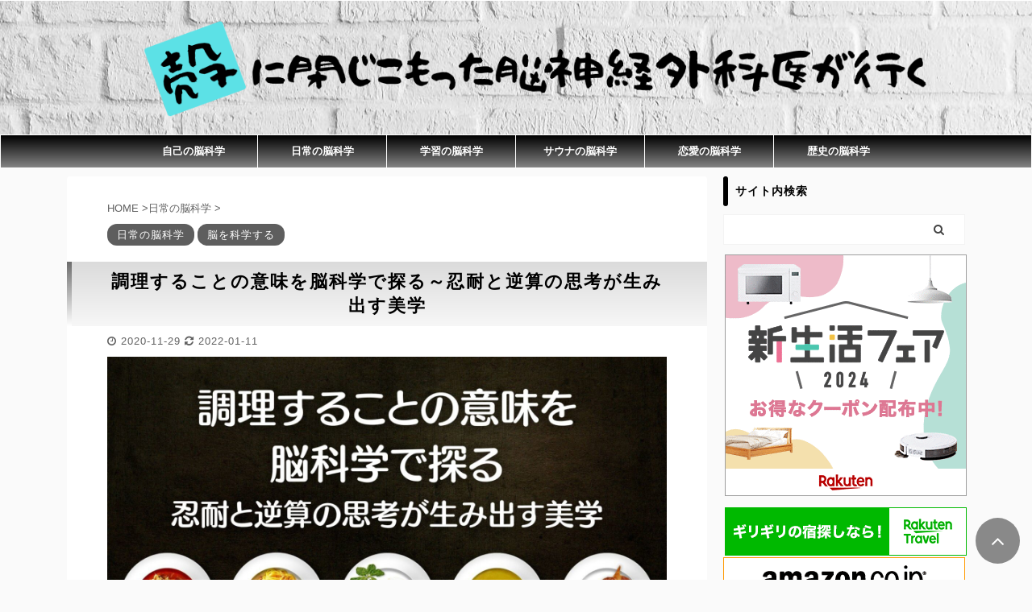

--- FILE ---
content_type: text/html; charset=UTF-8
request_url: https://roadofneurosurgery.com/cooking-1/
body_size: 29704
content:
<!DOCTYPE html> <!--[if lt IE 7]><html class="ie6" dir="ltr" lang="ja" prefix="og: https://ogp.me/ns#"> <![endif]--> <!--[if IE 7]><html class="i7" dir="ltr" lang="ja" prefix="og: https://ogp.me/ns#"> <![endif]--> <!--[if IE 8]><html class="ie" dir="ltr" lang="ja" prefix="og: https://ogp.me/ns#"> <![endif]--> <!--[if gt IE 8]><!--><html dir="ltr" lang="ja" prefix="og: https://ogp.me/ns#" class="s-navi-has-search s-navi-search-overlay "> <!--<![endif]--><head prefix="og: http://ogp.me/ns# fb: http://ogp.me/ns/fb# article: http://ogp.me/ns/article#"><meta charset="UTF-8" ><meta name="viewport" content="width=device-width,initial-scale=1.0,user-scalable=no,viewport-fit=cover"><meta name="format-detection" content="telephone=no" ><link rel="alternate" type="application/rss+xml" title="殻に閉じこもった脳神経外科医が行く RSS Feed" href="https://roadofneurosurgery.com/feed/" /><link rel="pingback" href="https://roadofneurosurgery.com/xmlrpc.php" > <!--[if lt IE 9]> <script src="https://roadofneurosurgery.com/wp-content/themes/affinger5/js/html5shiv.js"></script> <![endif]--><meta name="description" content="そのような疑問に脳神経外科専門医であるへなおがお答えします。 このブログでは脳神経" /><meta name="robots" content="max-image-preview:large" /><meta name="author" content="へなお"/><link rel="canonical" href="https://roadofneurosurgery.com/cooking-1/" /><meta name="generator" content="All in One SEO (AIOSEO) 4.9.3" /><meta property="og:locale" content="ja_JP" /><meta property="og:site_name" content="殻に閉じこもった脳神経外科医が行く -" /><meta property="og:type" content="article" /><meta property="og:title" content="調理することの意味を脳科学で探る～忍耐と逆算の思考が生み出す美学 - 殻に閉じこもった脳神経外科医が行く" /><meta property="og:description" content="そのような疑問に脳神経外科専門医であるへなおがお答えします。 このブログでは脳神経" /><meta property="og:url" content="https://roadofneurosurgery.com/cooking-1/" /><meta property="article:published_time" content="2020-11-29T05:39:20+00:00" /><meta property="article:modified_time" content="2022-01-11T10:35:09+00:00" /><meta name="twitter:card" content="summary_large_image" /><meta name="twitter:title" content="調理することの意味を脳科学で探る～忍耐と逆算の思考が生み出す美学 - 殻に閉じこもった脳神経外科医が行く" /><meta name="twitter:description" content="そのような疑問に脳神経外科専門医であるへなおがお答えします。 このブログでは脳神経" /> <script type="application/ld+json" class="aioseo-schema">{"@context":"https:\/\/schema.org","@graph":[{"@type":"BlogPosting","@id":"https:\/\/roadofneurosurgery.com\/cooking-1\/#blogposting","name":"\u8abf\u7406\u3059\u308b\u3053\u3068\u306e\u610f\u5473\u3092\u8133\u79d1\u5b66\u3067\u63a2\u308b\uff5e\u5fcd\u8010\u3068\u9006\u7b97\u306e\u601d\u8003\u304c\u751f\u307f\u51fa\u3059\u7f8e\u5b66 - \u6bbb\u306b\u9589\u3058\u3053\u3082\u3063\u305f\u8133\u795e\u7d4c\u5916\u79d1\u533b\u304c\u884c\u304f","headline":"\u8abf\u7406\u3059\u308b\u3053\u3068\u306e\u610f\u5473\u3092\u8133\u79d1\u5b66\u3067\u63a2\u308b\uff5e\u5fcd\u8010\u3068\u9006\u7b97\u306e\u601d\u8003\u304c\u751f\u307f\u51fa\u3059\u7f8e\u5b66","author":{"@id":"https:\/\/roadofneurosurgery.com\/user\/firstroad\/#author"},"publisher":{"@id":"https:\/\/roadofneurosurgery.com\/#organization"},"image":{"@type":"ImageObject","url":"https:\/\/roadofneurosurgery.com\/wp-content\/uploads\/2020\/11\/08f1cd5d211ef234129545ad8b559c9c.jpg","width":2240,"height":1260,"caption":"\u8abf\u7406-A1"},"datePublished":"2020-11-29T14:39:20+09:00","dateModified":"2022-01-11T19:35:09+09:00","inLanguage":"ja","mainEntityOfPage":{"@id":"https:\/\/roadofneurosurgery.com\/cooking-1\/#webpage"},"isPartOf":{"@id":"https:\/\/roadofneurosurgery.com\/cooking-1\/#webpage"},"articleSection":"\u65e5\u5e38\u306e\u8133\u79d1\u5b66, \u8133\u3092\u79d1\u5b66\u3059\u308b, \u5fcd\u8010, \u8133\u79d1\u5b66, \u8abf\u7406, \u9006\u7b97"},{"@type":"BreadcrumbList","@id":"https:\/\/roadofneurosurgery.com\/cooking-1\/#breadcrumblist","itemListElement":[{"@type":"ListItem","@id":"https:\/\/roadofneurosurgery.com#listItem","position":1,"name":"Home","item":"https:\/\/roadofneurosurgery.com","nextItem":{"@type":"ListItem","@id":"https:\/\/roadofneurosurgery.com\/category\/brain-science\/#listItem","name":"\u8133\u3092\u79d1\u5b66\u3059\u308b"}},{"@type":"ListItem","@id":"https:\/\/roadofneurosurgery.com\/category\/brain-science\/#listItem","position":2,"name":"\u8133\u3092\u79d1\u5b66\u3059\u308b","item":"https:\/\/roadofneurosurgery.com\/category\/brain-science\/","nextItem":{"@type":"ListItem","@id":"https:\/\/roadofneurosurgery.com\/cooking-1\/#listItem","name":"\u8abf\u7406\u3059\u308b\u3053\u3068\u306e\u610f\u5473\u3092\u8133\u79d1\u5b66\u3067\u63a2\u308b\uff5e\u5fcd\u8010\u3068\u9006\u7b97\u306e\u601d\u8003\u304c\u751f\u307f\u51fa\u3059\u7f8e\u5b66"},"previousItem":{"@type":"ListItem","@id":"https:\/\/roadofneurosurgery.com#listItem","name":"Home"}},{"@type":"ListItem","@id":"https:\/\/roadofneurosurgery.com\/cooking-1\/#listItem","position":3,"name":"\u8abf\u7406\u3059\u308b\u3053\u3068\u306e\u610f\u5473\u3092\u8133\u79d1\u5b66\u3067\u63a2\u308b\uff5e\u5fcd\u8010\u3068\u9006\u7b97\u306e\u601d\u8003\u304c\u751f\u307f\u51fa\u3059\u7f8e\u5b66","previousItem":{"@type":"ListItem","@id":"https:\/\/roadofneurosurgery.com\/category\/brain-science\/#listItem","name":"\u8133\u3092\u79d1\u5b66\u3059\u308b"}}]},{"@type":"Organization","@id":"https:\/\/roadofneurosurgery.com\/#organization","name":"\u6bbb\u306b\u9589\u3058\u3053\u3082\u3063\u305f\u8133\u795e\u7d4c\u5916\u79d1\u533b\u304c\u884c\u304f","url":"https:\/\/roadofneurosurgery.com\/"},{"@type":"Person","@id":"https:\/\/roadofneurosurgery.com\/user\/firstroad\/#author","url":"https:\/\/roadofneurosurgery.com\/user\/firstroad\/","name":"\u3078\u306a\u304a","image":{"@type":"ImageObject","@id":"https:\/\/roadofneurosurgery.com\/cooking-1\/#authorImage","url":"https:\/\/secure.gravatar.com\/avatar\/f56da8a55e75c65f8d75f24e9989c45ce57a136978a418a53d5f9efe39964db7?s=96&d=mm&r=g","width":96,"height":96,"caption":"\u3078\u306a\u304a"}},{"@type":"WebPage","@id":"https:\/\/roadofneurosurgery.com\/cooking-1\/#webpage","url":"https:\/\/roadofneurosurgery.com\/cooking-1\/","name":"\u8abf\u7406\u3059\u308b\u3053\u3068\u306e\u610f\u5473\u3092\u8133\u79d1\u5b66\u3067\u63a2\u308b\uff5e\u5fcd\u8010\u3068\u9006\u7b97\u306e\u601d\u8003\u304c\u751f\u307f\u51fa\u3059\u7f8e\u5b66 - \u6bbb\u306b\u9589\u3058\u3053\u3082\u3063\u305f\u8133\u795e\u7d4c\u5916\u79d1\u533b\u304c\u884c\u304f","description":"\u305d\u306e\u3088\u3046\u306a\u7591\u554f\u306b\u8133\u795e\u7d4c\u5916\u79d1\u5c02\u9580\u533b\u3067\u3042\u308b\u3078\u306a\u304a\u304c\u304a\u7b54\u3048\u3057\u307e\u3059\u3002 \u3053\u306e\u30d6\u30ed\u30b0\u3067\u306f\u8133\u795e\u7d4c","inLanguage":"ja","isPartOf":{"@id":"https:\/\/roadofneurosurgery.com\/#website"},"breadcrumb":{"@id":"https:\/\/roadofneurosurgery.com\/cooking-1\/#breadcrumblist"},"author":{"@id":"https:\/\/roadofneurosurgery.com\/user\/firstroad\/#author"},"creator":{"@id":"https:\/\/roadofneurosurgery.com\/user\/firstroad\/#author"},"image":{"@type":"ImageObject","url":"https:\/\/roadofneurosurgery.com\/wp-content\/uploads\/2020\/11\/08f1cd5d211ef234129545ad8b559c9c.jpg","@id":"https:\/\/roadofneurosurgery.com\/cooking-1\/#mainImage","width":2240,"height":1260,"caption":"\u8abf\u7406-A1"},"primaryImageOfPage":{"@id":"https:\/\/roadofneurosurgery.com\/cooking-1\/#mainImage"},"datePublished":"2020-11-29T14:39:20+09:00","dateModified":"2022-01-11T19:35:09+09:00"},{"@type":"WebSite","@id":"https:\/\/roadofneurosurgery.com\/#website","url":"https:\/\/roadofneurosurgery.com\/","name":"\u6bbb\u306b\u9589\u3058\u3053\u3082\u3063\u305f\u8133\u795e\u7d4c\u5916\u79d1\u533b\u304c\u884c\u304f","inLanguage":"ja","publisher":{"@id":"https:\/\/roadofneurosurgery.com\/#organization"}}]}</script> <link media="all" href="https://roadofneurosurgery.com/wp-content/cache/autoptimize/css/autoptimize_21ec0ed6b708777a26fecb109d5b24a1.css" rel="stylesheet"><link media="screen" href="https://roadofneurosurgery.com/wp-content/cache/autoptimize/css/autoptimize_00df71b5809d374b00ce03791ac8fac1.css" rel="stylesheet"><title>調理することの意味を脳科学で探る～忍耐と逆算の思考が生み出す美学 - 殻に閉じこもった脳神経外科医が行く</title><link rel='dns-prefetch' href='//webfonts.xserver.jp' /><link rel='dns-prefetch' href='//www.google.com' /><link rel='dns-prefetch' href='//ajax.googleapis.com' /><link rel="alternate" title="oEmbed (JSON)" type="application/json+oembed" href="https://roadofneurosurgery.com/wp-json/oembed/1.0/embed?url=https%3A%2F%2Froadofneurosurgery.com%2Fcooking-1%2F" /><link rel="alternate" title="oEmbed (XML)" type="text/xml+oembed" href="https://roadofneurosurgery.com/wp-json/oembed/1.0/embed?url=https%3A%2F%2Froadofneurosurgery.com%2Fcooking-1%2F&#038;format=xml" />  <script src="//www.googletagmanager.com/gtag/js?id=G-6E04M9XSX7"  data-cfasync="false" data-wpfc-render="false" type="text/javascript" async></script> <script data-cfasync="false" data-wpfc-render="false" type="text/javascript">var mi_version = '9.11.1';
				var mi_track_user = true;
				var mi_no_track_reason = '';
								var MonsterInsightsDefaultLocations = {"page_location":"https:\/\/roadofneurosurgery.com\/cooking-1\/"};
								if ( typeof MonsterInsightsPrivacyGuardFilter === 'function' ) {
					var MonsterInsightsLocations = (typeof MonsterInsightsExcludeQuery === 'object') ? MonsterInsightsPrivacyGuardFilter( MonsterInsightsExcludeQuery ) : MonsterInsightsPrivacyGuardFilter( MonsterInsightsDefaultLocations );
				} else {
					var MonsterInsightsLocations = (typeof MonsterInsightsExcludeQuery === 'object') ? MonsterInsightsExcludeQuery : MonsterInsightsDefaultLocations;
				}

								var disableStrs = [
										'ga-disable-G-6E04M9XSX7',
									];

				/* Function to detect opted out users */
				function __gtagTrackerIsOptedOut() {
					for (var index = 0; index < disableStrs.length; index++) {
						if (document.cookie.indexOf(disableStrs[index] + '=true') > -1) {
							return true;
						}
					}

					return false;
				}

				/* Disable tracking if the opt-out cookie exists. */
				if (__gtagTrackerIsOptedOut()) {
					for (var index = 0; index < disableStrs.length; index++) {
						window[disableStrs[index]] = true;
					}
				}

				/* Opt-out function */
				function __gtagTrackerOptout() {
					for (var index = 0; index < disableStrs.length; index++) {
						document.cookie = disableStrs[index] + '=true; expires=Thu, 31 Dec 2099 23:59:59 UTC; path=/';
						window[disableStrs[index]] = true;
					}
				}

				if ('undefined' === typeof gaOptout) {
					function gaOptout() {
						__gtagTrackerOptout();
					}
				}
								window.dataLayer = window.dataLayer || [];

				window.MonsterInsightsDualTracker = {
					helpers: {},
					trackers: {},
				};
				if (mi_track_user) {
					function __gtagDataLayer() {
						dataLayer.push(arguments);
					}

					function __gtagTracker(type, name, parameters) {
						if (!parameters) {
							parameters = {};
						}

						if (parameters.send_to) {
							__gtagDataLayer.apply(null, arguments);
							return;
						}

						if (type === 'event') {
														parameters.send_to = monsterinsights_frontend.v4_id;
							var hookName = name;
							if (typeof parameters['event_category'] !== 'undefined') {
								hookName = parameters['event_category'] + ':' + name;
							}

							if (typeof MonsterInsightsDualTracker.trackers[hookName] !== 'undefined') {
								MonsterInsightsDualTracker.trackers[hookName](parameters);
							} else {
								__gtagDataLayer('event', name, parameters);
							}
							
						} else {
							__gtagDataLayer.apply(null, arguments);
						}
					}

					__gtagTracker('js', new Date());
					__gtagTracker('set', {
						'developer_id.dZGIzZG': true,
											});
					if ( MonsterInsightsLocations.page_location ) {
						__gtagTracker('set', MonsterInsightsLocations);
					}
										__gtagTracker('config', 'G-6E04M9XSX7', {"forceSSL":"true","link_attribution":"true"} );
										window.gtag = __gtagTracker;										(function () {
						/* https://developers.google.com/analytics/devguides/collection/analyticsjs/ */
						/* ga and __gaTracker compatibility shim. */
						var noopfn = function () {
							return null;
						};
						var newtracker = function () {
							return new Tracker();
						};
						var Tracker = function () {
							return null;
						};
						var p = Tracker.prototype;
						p.get = noopfn;
						p.set = noopfn;
						p.send = function () {
							var args = Array.prototype.slice.call(arguments);
							args.unshift('send');
							__gaTracker.apply(null, args);
						};
						var __gaTracker = function () {
							var len = arguments.length;
							if (len === 0) {
								return;
							}
							var f = arguments[len - 1];
							if (typeof f !== 'object' || f === null || typeof f.hitCallback !== 'function') {
								if ('send' === arguments[0]) {
									var hitConverted, hitObject = false, action;
									if ('event' === arguments[1]) {
										if ('undefined' !== typeof arguments[3]) {
											hitObject = {
												'eventAction': arguments[3],
												'eventCategory': arguments[2],
												'eventLabel': arguments[4],
												'value': arguments[5] ? arguments[5] : 1,
											}
										}
									}
									if ('pageview' === arguments[1]) {
										if ('undefined' !== typeof arguments[2]) {
											hitObject = {
												'eventAction': 'page_view',
												'page_path': arguments[2],
											}
										}
									}
									if (typeof arguments[2] === 'object') {
										hitObject = arguments[2];
									}
									if (typeof arguments[5] === 'object') {
										Object.assign(hitObject, arguments[5]);
									}
									if ('undefined' !== typeof arguments[1].hitType) {
										hitObject = arguments[1];
										if ('pageview' === hitObject.hitType) {
											hitObject.eventAction = 'page_view';
										}
									}
									if (hitObject) {
										action = 'timing' === arguments[1].hitType ? 'timing_complete' : hitObject.eventAction;
										hitConverted = mapArgs(hitObject);
										__gtagTracker('event', action, hitConverted);
									}
								}
								return;
							}

							function mapArgs(args) {
								var arg, hit = {};
								var gaMap = {
									'eventCategory': 'event_category',
									'eventAction': 'event_action',
									'eventLabel': 'event_label',
									'eventValue': 'event_value',
									'nonInteraction': 'non_interaction',
									'timingCategory': 'event_category',
									'timingVar': 'name',
									'timingValue': 'value',
									'timingLabel': 'event_label',
									'page': 'page_path',
									'location': 'page_location',
									'title': 'page_title',
									'referrer' : 'page_referrer',
								};
								for (arg in args) {
																		if (!(!args.hasOwnProperty(arg) || !gaMap.hasOwnProperty(arg))) {
										hit[gaMap[arg]] = args[arg];
									} else {
										hit[arg] = args[arg];
									}
								}
								return hit;
							}

							try {
								f.hitCallback();
							} catch (ex) {
							}
						};
						__gaTracker.create = newtracker;
						__gaTracker.getByName = newtracker;
						__gaTracker.getAll = function () {
							return [];
						};
						__gaTracker.remove = noopfn;
						__gaTracker.loaded = true;
						window['__gaTracker'] = __gaTracker;
					})();
									} else {
										console.log("");
					(function () {
						function __gtagTracker() {
							return null;
						}

						window['__gtagTracker'] = __gtagTracker;
						window['gtag'] = __gtagTracker;
					})();
									}</script> <link rel='stylesheet' id='single_child2-css' href='https://roadofneurosurgery.com/wp-content/themes/affinger5-jet-child/st-child-kanricss.php' type='text/css' media='all' /><link rel='stylesheet' id='single-css' href='https://roadofneurosurgery.com/wp-content/themes/affinger5/st-rankcss.php' type='text/css' media='all' /><link rel='stylesheet' id='st-themecss-css' href='https://roadofneurosurgery.com/wp-content/themes/affinger5/st-themecss-loader.php?ver=6.9' type='text/css' media='all' /> <script type="text/javascript" src="//ajax.googleapis.com/ajax/libs/jquery/1.11.3/jquery.min.js?ver=1.11.3" id="jquery-js"></script> <script type="text/javascript" src="//webfonts.xserver.jp/js/xserverv3.js?fadein=0&amp;ver=2.0.9" id="typesquare_std-js"></script> <script data-cfasync="false" data-wpfc-render="false" type="text/javascript" id='monsterinsights-frontend-script-js-extra'>var monsterinsights_frontend = {"js_events_tracking":"true","download_extensions":"doc,pdf,ppt,zip,xls,docx,pptx,xlsx","inbound_paths":"[{\"path\":\"\\\/go\\\/\",\"label\":\"affiliate\"},{\"path\":\"\\\/recommend\\\/\",\"label\":\"affiliate\"}]","home_url":"https:\/\/roadofneurosurgery.com","hash_tracking":"false","v4_id":"G-6E04M9XSX7"};</script> <link rel="https://api.w.org/" href="https://roadofneurosurgery.com/wp-json/" /><link rel="alternate" title="JSON" type="application/json" href="https://roadofneurosurgery.com/wp-json/wp/v2/posts/2379" /><link rel='shortlink' href='https://roadofneurosurgery.com/?p=2379' /><link rel="preconnect" href="https://fonts.googleapis.com"><link rel="preconnect" href="https://fonts.gstatic.com"><meta name="robots" content="index, follow" /><meta name="keywords" content="調理,逆算,忍耐,脳科学"><meta name="description" content="ヒトが調理するのはなぜなのでしょう？調理することの意味を脳科学で探り忍耐と逆算の思考が生み出す美学について脳科学で説き明かします。"><meta name="thumbnail" content="https://roadofneurosurgery.com/wp-content/uploads/2020/11/08f1cd5d211ef234129545ad8b559c9c.jpg"><meta name="google-site-verification" content="wW4q9gQ_eHfMIiFf56Gqqt_KKdu87O-h64AlX1huOE8" /> <script data-ad-client="ca-pub-4424868537961148" async src="https://pagead2.googlesyndication.com/pagead/js/adsbygoogle.js"></script> <link rel="canonical" href="https://roadofneurosurgery.com/cooking-1/" /><link rel="icon" href="https://roadofneurosurgery.com/wp-content/uploads/2025/04/cropped-ChatGPT-Image39-32x32.png" sizes="32x32" /><link rel="icon" href="https://roadofneurosurgery.com/wp-content/uploads/2025/04/cropped-ChatGPT-Image39-192x192.png" sizes="192x192" /><link rel="apple-touch-icon" href="https://roadofneurosurgery.com/wp-content/uploads/2025/04/cropped-ChatGPT-Image39-180x180.png" /><meta name="msapplication-TileImage" content="https://roadofneurosurgery.com/wp-content/uploads/2025/04/cropped-ChatGPT-Image39-270x270.png" /><style id="egf-frontend-styles" type="text/css"><link href="https://fonts.googleapis.com/css2?family=Noto+Serif+JP:wght@700&display=swap" rel="stylesheet"> {} p {font-size: 16px;letter-spacing: 1px;line-height: 1.5;} h1 {color: #0c0000;font-size: 10px;letter-spacing: 2px;line-height: 1.7;} h2 {} h3 {} h4 {} h5 {} h6 {}</style> <script>(function (i, s, o, g, r, a, m) {
			i['GoogleAnalyticsObject'] = r;
			i[r] = i[r] || function () {
					(i[r].q = i[r].q || []).push(arguments)
				}, i[r].l = 1 * new Date();
			a = s.createElement(o),
				m = s.getElementsByTagName(o)[0];
			a.async = 1;
			a.src = g;
			m.parentNode.insertBefore(a, m)
		})(window, document, 'script', '//www.google-analytics.com/analytics.js', 'ga');

		ga('create', 'UA-170154981-1', 'auto');
		ga('send', 'pageview');</script> <meta name="twitter:card" content="summary_large_image"><meta name="twitter:site" content="@roadofneurosurg"><meta name="twitter:title" content="調理することの意味を脳科学で探る～忍耐と逆算の思考が生み出す美学"><meta name="twitter:description" content="ヒトが調理するのはなんでなの？ &nbsp; そのような疑問に脳神経外科専門医であるへなおがお答えします。 &nbsp; このブログでは脳神経外科医として20年…多くの脳の病気と向き合い勤務医として働"><meta name="twitter:image" content="https://roadofneurosurgery.com/wp-content/uploads/2020/11/08f1cd5d211ef234129545ad8b559c9c.jpg">  <script>jQuery(function(){
		jQuery('.st-btn-open').click(function(){
			jQuery(this).next('.st-slidebox').stop(true, true).slideToggle();
			jQuery(this).addClass('st-btn-open-click');
		});
	});</script> <script>jQuery(function(){
  jQuery('#st-tab-menu li').on('click', function(){
    if(jQuery(this).not('active')){
      jQuery(this).addClass('active').siblings('li').removeClass('active');
      var index = jQuery('#st-tab-menu li').index(this);
     jQuery('#st-tab-menu + #st-tab-box div').eq(index).addClass('active').siblings('div').removeClass('active');
    }
  });
});</script> <script>jQuery(function(){
		jQuery("#toc_container:not(:has(ul ul))").addClass("only-toc");
		jQuery(".st-ac-box ul:has(.cat-item)").each(function(){
			jQuery(this).addClass("st-ac-cat");
		});
	});</script> <script>jQuery(function(){
						jQuery('.st-star').parent('.rankh4').css('padding-bottom','5px'); // スターがある場合のランキング見出し調整
	});</script> </head><body class="wp-singular post-template-default single single-post postid-2379 single-format-standard wp-theme-affinger5 wp-child-theme-affinger5-jet-child not-front-page" ><div id="st-ami"><div id="wrapper" class=""><div id="wrapper-in"><header id="st-headwide"><div id="headbox-bg"><div id="headbox"><nav id="s-navi" class="pcnone" data-st-nav data-st-nav-type="normal"><dl class="acordion is-active" data-st-nav-primary><dt class="trigger"><p class="acordion_button"><span class="op op-menu has-text"><i class="fa st-svg-menu"></i></span></p><p class="acordion_button acordion_button_search"><span class="op op-search"><i class="fa fa-search op-search-close"></i></span></p></dt><dd class="acordion_tree"><div class="acordion_tree_content"><div class="menu-%e3%83%98%e3%83%83%e3%83%80%e3%83%bc%e3%83%a1%e3%83%8b%e3%83%a5%e3%83%bc2-container"><ul id="menu-%e3%83%98%e3%83%83%e3%83%80%e3%83%bc%e3%83%a1%e3%83%8b%e3%83%a5%e3%83%bc2" class="menu"><li id="menu-item-2198" class="menu-item menu-item-type-taxonomy menu-item-object-category menu-item-2198"><a href="https://roadofneurosurgery.com/category/brain-science-self/" data-wpel-link="internal"><span class="menu-item-label">自己の脳科学</span></a></li><li id="menu-item-2197" class="menu-item menu-item-type-taxonomy menu-item-object-category current-post-ancestor current-menu-parent current-post-parent menu-item-2197"><a href="https://roadofneurosurgery.com/category/brain-science-everyday/" data-wpel-link="internal"><span class="menu-item-label">日常の脳科学</span></a></li><li id="menu-item-2195" class="menu-item menu-item-type-taxonomy menu-item-object-category menu-item-2195"><a href="https://roadofneurosurgery.com/category/brain-science-study/" data-wpel-link="internal"><span class="menu-item-label">学習の脳科学</span></a></li><li id="menu-item-4867" class="menu-item menu-item-type-taxonomy menu-item-object-category menu-item-4867"><a href="https://roadofneurosurgery.com/category/brain-science-sauna/" data-wpel-link="internal"><span class="menu-item-label">サウナの脳科学</span></a></li><li id="menu-item-2196" class="menu-item menu-item-type-taxonomy menu-item-object-category menu-item-2196"><a href="https://roadofneurosurgery.com/category/brain-science-love/" data-wpel-link="internal"><span class="menu-item-label">恋愛の脳科学</span></a></li><li id="menu-item-4868" class="menu-item menu-item-type-taxonomy menu-item-object-category menu-item-4868"><a href="https://roadofneurosurgery.com/category/brain-science-history/" data-wpel-link="internal"><span class="menu-item-label">歴史の脳科学</span></a></li></ul></div><div class="clear"></div><div class="st-ac-box st-ac-box-bottom"><div id="categories-3" class="st-widgets-box ac-widgets-bottom widget_categories"><p class="st-widgets-title">カテゴリー</p><ul><li class="cat-item cat-item-704"><a href="https://roadofneurosurgery.com/category/brain-science-sauna/" data-wpel-link="internal"><span class="cat-item-label">サウナの脳科学</span></a></li><li class="cat-item cat-item-237"><a href="https://roadofneurosurgery.com/category/brain-science-study/" data-wpel-link="internal"><span class="cat-item-label">学習の脳科学</span></a></li><li class="cat-item cat-item-238"><a href="https://roadofneurosurgery.com/category/brain-science-love/" data-wpel-link="internal"><span class="cat-item-label">恋愛の脳科学</span></a></li><li class="cat-item cat-item-235"><a href="https://roadofneurosurgery.com/category/brain-science-everyday/" data-wpel-link="internal"><span class="cat-item-label">日常の脳科学</span></a></li><li class="cat-item cat-item-1"><a href="https://roadofneurosurgery.com/category/%e6%9c%aa%e5%88%86%e9%a1%9e/" data-wpel-link="internal"><span class="cat-item-label">未分類</span></a></li><li class="cat-item cat-item-705"><a href="https://roadofneurosurgery.com/category/brain-science-history/" data-wpel-link="internal"><span class="cat-item-label">歴史の脳科学</span></a></li><li class="cat-item cat-item-18"><a href="https://roadofneurosurgery.com/category/brain-science/" data-wpel-link="internal"><span class="cat-item-label">脳を科学する</span></a></li><li class="cat-item cat-item-236"><a href="https://roadofneurosurgery.com/category/brain-science-self/" data-wpel-link="internal"><span class="cat-item-label">自己の脳科学</span></a></li></ul></div></div></div></dd><dd class="acordion_search"><div class="acordion_search_content"><div id="search-4" class="st-widgets-box search-widgets-top widget_search"><div id="search" class="search-custom-d"><form method="get" id="searchform" action="https://roadofneurosurgery.com/"> <label class="hidden" for="s"> </label> <input type="text" placeholder="" value="" name="s" id="s" /> <input type="submit" value="&#xf002;" class="fa" id="searchsubmit" /></form></div></div><div id="authorst_widget-4" class="st-widgets-box search-widgets-top widget_authorst_widget"><div class="st-author-box st-author-master"><div class="st-author-profile"><div class="st-author-profile-header-card"><img src="https://roadofneurosurgery.com/wp-content/uploads/2025/05/3d115a4bd9b21a65354312b68daf55b1.jpeg"></div><div class="st-author-profile-avatar"> <img src="https://roadofneurosurgery.com/wp-content/uploads/2025/04/cropped-ChatGPT-Image39.png"></div><div class="post st-author-profile-content"><p class="st-author-nickname">へなお</p><p class="st-author-description">脳神経外科専門医｜へなお  1cmの病変をミリ単位で射抜く脳の定位放射線治療、そして脳神経外科手術や脳血管内治療の最前線に立つ現役の勤務医です。  日々は精密機械のような精度で脳と向き合っていますが、一歩病院を出れば、学生時代のラグビーで鍛えた体力で毎日サウナに通い詰める「サウナジャンキー」でもあります。  このブログでは、難解な脳科学を「サウナの整い」や「日常のふとした疑問」にのせて、脳ドック・認知症診療の経験も交えながら、誰よりも分かりやすく、時にシュールな世界観を添えてお届けします。  あなたの脳を少しだけアップデートして、明日からの生活を豊かにする知恵を。スクラムを組むような情熱で発信していきます！</p><div class="sns"><ul class="profile-sns clearfix"><li class="twitter"><a rel="nofollow" href="https://twitter.com/roadofneurosurg" target="_blank" data-wpel-link="external"><i class="fa fa-twitter" aria-hidden="true"></i></a></li></ul></div></div></div></div></div></div></dd></dl></nav><div id="header-l"><div id="st-text-logo"><p class="descr sitenametop"></p><p class="sitename"><a href="https://roadofneurosurgery.com/" data-wpel-link="internal"> <img class="sitename-bottom" alt="殻に閉じこもった脳神経外科医が行く" src="https://roadofneurosurgery.com/wp-content/uploads/2020/07/0ea48a3013eb63b72003717fa567bd20.png" > </a></p></div></div><div id="header-r" class="smanone"></div></div></div><div id="gazou-wide"><div id="st-menubox"><div id="st-menuwide"><nav class="smanone clearfix"><ul id="menu-%e3%83%98%e3%83%83%e3%83%80%e3%83%bc%e3%83%a1%e3%83%8b%e3%83%a5%e3%83%bc2-1" class="menu"><li class="menu-item menu-item-type-taxonomy menu-item-object-category menu-item-2198"><a href="https://roadofneurosurgery.com/category/brain-science-self/" data-wpel-link="internal">自己の脳科学</a></li><li class="menu-item menu-item-type-taxonomy menu-item-object-category current-post-ancestor current-menu-parent current-post-parent menu-item-2197"><a href="https://roadofneurosurgery.com/category/brain-science-everyday/" data-wpel-link="internal">日常の脳科学</a></li><li class="menu-item menu-item-type-taxonomy menu-item-object-category menu-item-2195"><a href="https://roadofneurosurgery.com/category/brain-science-study/" data-wpel-link="internal">学習の脳科学</a></li><li class="menu-item menu-item-type-taxonomy menu-item-object-category menu-item-4867"><a href="https://roadofneurosurgery.com/category/brain-science-sauna/" data-wpel-link="internal">サウナの脳科学</a></li><li class="menu-item menu-item-type-taxonomy menu-item-object-category menu-item-2196"><a href="https://roadofneurosurgery.com/category/brain-science-love/" data-wpel-link="internal">恋愛の脳科学</a></li><li class="menu-item menu-item-type-taxonomy menu-item-object-category menu-item-4868"><a href="https://roadofneurosurgery.com/category/brain-science-history/" data-wpel-link="internal">歴史の脳科学</a></li></ul></nav></div></div></div></header><div id="content-w"><div id="st-header-post-under-box" class="st-header-post-no-data "
 style=""><div class="st-dark-cover"></div></div><div id="content" class="clearfix"><div id="contentInner"><main><article><div id="post-2379" class="st-post post-2379 post type-post status-publish format-standard has-post-thumbnail hentry category-brain-science-everyday category-brain-science tag-287 tag-59 tag-286 tag-288"><div
 id="breadcrumb"><ol itemscope itemtype="http://schema.org/BreadcrumbList"><li itemprop="itemListElement" itemscope itemtype="http://schema.org/ListItem"> <a href="https://roadofneurosurgery.com" itemprop="item" data-wpel-link="internal"> <span itemprop="name">HOME</span> </a> &gt;<meta itemprop="position" content="1"/></li><li itemprop="itemListElement" itemscope itemtype="http://schema.org/ListItem"> <a href="https://roadofneurosurgery.com/category/brain-science-everyday/" itemprop="item" data-wpel-link="internal"> <span
 itemprop="name">日常の脳科学</span> </a> &gt;<meta itemprop="position" content="2"/></li></ol></div><p class="st-catgroup"> <a href="https://roadofneurosurgery.com/category/brain-science-everyday/" title="View all posts in 日常の脳科学" rel="category tag" data-wpel-link="internal"><span class="catname st-catid235">日常の脳科学</span></a> <a href="https://roadofneurosurgery.com/category/brain-science/" title="View all posts in 脳を科学する" rel="category tag" data-wpel-link="internal"><span class="catname st-catid18">脳を科学する</span></a></p><h1 class="entry-title">調理することの意味を脳科学で探る～忍耐と逆算の思考が生み出す美学</h1><div class="blogbox "><p><span class="kdate"> <i class="fa fa-clock-o"></i>2020-11-29 <i class="fa fa-refresh"></i><time class="updated" datetime="2022-01-11T19:35:09+0900">2022-01-11</time> </span></p></div><div class="mainbox"><div id="nocopy" ><div class=" st-eyecatch-under"> <img width="2240" height="1260" src="https://roadofneurosurgery.com/wp-content/uploads/2020/11/08f1cd5d211ef234129545ad8b559c9c.jpg" class="attachment-full size-full wp-post-image" alt="調理-A1" decoding="async" srcset="https://roadofneurosurgery.com/wp-content/uploads/2020/11/08f1cd5d211ef234129545ad8b559c9c.jpg 2240w, https://roadofneurosurgery.com/wp-content/uploads/2020/11/08f1cd5d211ef234129545ad8b559c9c-300x169.jpg 300w, https://roadofneurosurgery.com/wp-content/uploads/2020/11/08f1cd5d211ef234129545ad8b559c9c-600x338.jpg 600w, https://roadofneurosurgery.com/wp-content/uploads/2020/11/08f1cd5d211ef234129545ad8b559c9c-768x432.jpg 768w, https://roadofneurosurgery.com/wp-content/uploads/2020/11/08f1cd5d211ef234129545ad8b559c9c-1536x864.jpg 1536w, https://roadofneurosurgery.com/wp-content/uploads/2020/11/08f1cd5d211ef234129545ad8b559c9c-2048x1152.jpg 2048w" sizes="(max-width: 2240px) 100vw, 2240px" /></div><div id="st_custom_html_widget-9" class="widget_text st-widgets-box pc-widgets-top widget_st_custom_html_widget"><div class="textwidget custom-html-widget"> <script async src="https://pagead2.googlesyndication.com/pagead/js/adsbygoogle.js"></script>  <ins class="adsbygoogle"
 style="display:block"
 data-ad-client="ca-pub-4424868537961148"
 data-ad-slot="8510627484"
 data-ad-format="rectangle"
 data-full-width-responsive="true"></ins> <script>(adsbygoogle = window.adsbygoogle || []).push({});</script> </div></div><div class="entry-content"><div class="clip-memobox st-text-guide st-text-guide-question" style="background:#E1F5FE;color:#000000;"><div class="clip-fonticon" style="color:#29B6F6;"><i class="fa fa-quora st-css-no" aria-hidden="true"></i></div><div class="clip-memotext" style="border-color:#81D4FA;"><p style="color:#000000;">ヒトが調理するのはなんでなの？</p></div></div><p>&nbsp;</p><p>そのような疑問に脳神経外科専門医であるへなおがお答えします。</p><p>&nbsp;</p><p>このブログでは脳神経外科医として20年…多くの脳の病気と向き合い勤務医として働いてきた視点から、日常の様々なことを脳科学で解き明かし解説していきます。</p><p>&nbsp;</p><p>基本的な知識についてはネット検索すれば数多く見つかると思いますので、ここでは自分の実際の経験をもとになるべく簡単な言葉で説明していきますね。</p><p>&nbsp;</p><div class="st-blackboard"><p class="st-blackboard-title-box"><span class="st-blackboard-title">この記事を読んでわかることはコレ！</span></p><ul class="st-blackboard-list st-no-ck-off"><li>調理することの意味を脳科学で探り忍耐と逆算の思考が生み出す美学について脳科学で説き明かします。</li></ul></div><p>&nbsp;</p><div id="rtoc-mokuji-wrapper" class="rtoc-mokuji-content frame4 preset5 animation-fade rtoc_open default" data-id="2379" data-theme="AFFINGER5 JET-Child"><div id="rtoc-mokuji-title" class=" rtoc_center"> <button class="rtoc_open_close rtoc_open"></button> <span>Contents</span></div><ol class="rtoc-mokuji mokuji_ol level-1"><li class="rtoc-item"><a href="#rtoc-1">ヒトはなぜ調理をするのか？</a></li><li class="rtoc-item"><a href="#rtoc-2">調理は「美味しさ」の逆算である</a></li><li class="rtoc-item"><a href="#rtoc-3">調理は「美味しさ」への忍耐である</a></li><li class="rtoc-item"><a href="#rtoc-4">“調理することの脳科学“のまとめ</a></li></ol></div><div class="st-h-ad"><script async src="https://pagead2.googlesyndication.com/pagead/js/adsbygoogle.js"></script>  <ins class="adsbygoogle"
 style="display:block"
 data-ad-client="ca-pub-4424868537961148"
 data-ad-slot="4403027369"
 data-ad-format="auto"
 data-full-width-responsive="true"></ins> <script>(adsbygoogle = window.adsbygoogle || []).push({});</script></div><h2 id="rtoc-1" >ヒトはなぜ調理をするのか？</h2><p><a href="https://roadofneurosurgery.com/wp-content/uploads/2020/11/299994725dbf1ddcbc340334fc16c115.jpg" data-wpel-link="internal"><img decoding="async" class="wp-image-2382 aligncenter" src="https://roadofneurosurgery.com/wp-content/uploads/2020/11/299994725dbf1ddcbc340334fc16c115-300x200.jpg" alt="調理-1-min" width="600" height="400" srcset="https://roadofneurosurgery.com/wp-content/uploads/2020/11/299994725dbf1ddcbc340334fc16c115-300x200.jpg 300w, https://roadofneurosurgery.com/wp-content/uploads/2020/11/299994725dbf1ddcbc340334fc16c115-600x400.jpg 600w, https://roadofneurosurgery.com/wp-content/uploads/2020/11/299994725dbf1ddcbc340334fc16c115-768x512.jpg 768w, https://roadofneurosurgery.com/wp-content/uploads/2020/11/299994725dbf1ddcbc340334fc16c115.jpg 800w" sizes="(max-width: 600px) 100vw, 600px" /></a></p><div class="st-blackboard square-checkbox"><p class="st-blackboard-title-box"><span class="st-blackboard-title">調理することの脳科学</span></p><ul class="st-blackboard-list st-no-ck-off"><li>ヒトが調理をするのは「美味しさ」の逆算と「美味しさ」への忍耐のためです。</li><li>「美味しさ」の逆算とは調理することで生の食材が体にとって有益で美味しいものに変化すること知っているから調理するのです。</li><li>「美味しさ」への忍耐とは目の前の生の食材をすぐに食べずに我慢してこそ調理して美味しい食べ物に変化させることができるのです。</li></ul></div><p><strong>自然界には新鮮な生肉や生野菜があふれそうした自然食材から充分な栄養が得られることは野生界を生き抜く多くの動物たちが証明しています。</strong></p><p>&nbsp;</p><p><strong>“オーガニック食品の脳科学”</strong>についてはこちらの記事をご参照ください。</p><p>&nbsp;</p><p><div class="st-shortcode-div " style="padding: 0 0 0 0;margin: 0 0 -5px -5px;"><div class="st-minihukidashi-box " ><p class="st-minihukidashi" style="background:#FFECB3;margin: 0 0 0 0;font-weight:bold;border-radius: 30px;"><span class="st-minihukidashi-arrow" style="border-top-color: #FFECB3;"></span><span class="st-minihukidashi-flexbox"><i class="fa fa-check st-css-no" aria-hidden="true"></i>こちらもCHECK</span></p></div></div> <a href="https://roadofneurosurgery.com/organic-brand-1/" class="st-cardlink" data-wpel-link="internal"><div class="kanren st-cardbox" ><dl class="clearfix"><dt class="st-card-img"> <img decoding="async" width="1985" height="1260" src="https://roadofneurosurgery.com/wp-content/uploads/2020/09/f375c862b20fd8d3220b51cf736a00d7.jpg" class="attachment-full size-full wp-post-image" alt="オーガニック食品-A2" srcset="https://roadofneurosurgery.com/wp-content/uploads/2020/09/f375c862b20fd8d3220b51cf736a00d7.jpg 1985w, https://roadofneurosurgery.com/wp-content/uploads/2020/09/f375c862b20fd8d3220b51cf736a00d7-300x190.jpg 300w, https://roadofneurosurgery.com/wp-content/uploads/2020/09/f375c862b20fd8d3220b51cf736a00d7-600x381.jpg 600w, https://roadofneurosurgery.com/wp-content/uploads/2020/09/f375c862b20fd8d3220b51cf736a00d7-768x487.jpg 768w, https://roadofneurosurgery.com/wp-content/uploads/2020/09/f375c862b20fd8d3220b51cf736a00d7-1536x975.jpg 1536w" sizes="(max-width: 1985px) 100vw, 1985px" /></dt><dd><h5 class="st-cardbox-t">オーガニック食品って本当に体にいいの？ブランドにこだわる理由を脳科学で探る</h5><div class="st-card-excerpt smanone"><p>オーガニック食品って本当に体にいいの？ &nbsp; そのような疑問に脳神経外科専門医であるへなおがお答えします。 &nbsp; このブログでは脳神経外科医として20年以上多くの脳の病気と向き合い勤務 ...</p></div><p class="cardbox-more">続きを見る</p></dd></dl></div> </a></p><p>&nbsp;</p><div class="st-kaiwa-box kaiwaicon1 clearfix"><div class="st-kaiwa-face"><img decoding="async" src="https://roadofneurosurgery.com/wp-content/uploads/2025/04/ChatGPT-Image39.png" width="60px"><div class="st-kaiwa-face-name">へなお</div></div><div class="st-kaiwa-area"><div class="st-kaiwa-hukidashi">ではなぜヒトは調理するのでしょうか？</div></div></div><p>&nbsp;</p><p><strong>調理する動物は地球上でヒトだけです。</strong></p><p>&nbsp;</p><p>ご飯とみそ汁と焼き魚や煮物といったもっともシンプルな食事でさえ調理するのには途方もない数の手間がかかります。</p><p>&nbsp;</p><p>料理が上手な人ほど料理の完成と同時に料理に使った器具の洗浄まで完了しているのですから驚きです。</p><p>&nbsp;</p><p>料理とは複雑極まりない作業をほとんど反射的に行うある意味曲芸です。</p><p>&nbsp;</p><div class="st-editor-margin" style="margin-bottom: -20px;"><div class="st-minihukidashi-box " ><p class="st-minihukidashi" style="background:#ef5350;color:#fff;margin: 0 0 0 0;font-size:90%;font-weight:bold;border-radius:30px;"><span class="st-minihukidashi-arrow" style="border-top-color: #ef5350;"></span><span class="st-minihukidashi-flexbox"><i class="fa fa-exclamation-circle st-css-no" aria-hidden="true"></i>調理の脳科学-その１</span></p></div></div><div class="st-mybox " style="background:#ffebee;border-width:0px;border-radius:5px;margin: 25px 0;"><div class="st-in-mybox"><p>ヒトが料理をする理由を脳科学で探ると次の2つの理由が浮かび上がってきます。</p><p><strong><span class="checkmark2 on-color">「美味しさ」の逆算</span></strong></p><p><strong><span class="checkmark2 on-color">「美味しさ」への忍耐</span></strong></p></div></div><p>&nbsp;</p><p>これは一体どういうことなのでしょう？</p><p>&nbsp;</p><div class="clip-memobox " style="background:#E1F5FE;color:#000000;"><div class="clip-fonticon" style="color:#4FC3F7;"><i class="fa fa-question-circle st-css-no" aria-hidden="true"></i></div><div class="clip-memotext" style="border-color:#4FC3F7;"><p style="color:#000000;">それでは調理することの意味を脳科学で探っていきましょう。</p></div></div><p>&nbsp;</p><div class="st-h-ad"><script async src="https://pagead2.googlesyndication.com/pagead/js/adsbygoogle.js"></script>  <ins class="adsbygoogle"
 style="display:block"
 data-ad-client="ca-pub-4424868537961148"
 data-ad-slot="4403027369"
 data-ad-format="auto"
 data-full-width-responsive="true"></ins> <script>(adsbygoogle = window.adsbygoogle || []).push({});</script></div><h2 id="rtoc-2" >調理は「美味しさ」の逆算である</h2><p><a href="https://roadofneurosurgery.com/wp-content/uploads/2020/11/54bc93232f3893fc523759ebf302a96e.jpg" data-wpel-link="internal"><img decoding="async" class="wp-image-2383 aligncenter" src="https://roadofneurosurgery.com/wp-content/uploads/2020/11/54bc93232f3893fc523759ebf302a96e-300x199.jpg" alt="調理-2-min" width="603" height="400" srcset="https://roadofneurosurgery.com/wp-content/uploads/2020/11/54bc93232f3893fc523759ebf302a96e-300x199.jpg 300w, https://roadofneurosurgery.com/wp-content/uploads/2020/11/54bc93232f3893fc523759ebf302a96e-600x398.jpg 600w, https://roadofneurosurgery.com/wp-content/uploads/2020/11/54bc93232f3893fc523759ebf302a96e-768x510.jpg 768w, https://roadofneurosurgery.com/wp-content/uploads/2020/11/54bc93232f3893fc523759ebf302a96e.jpg 800w" sizes="(max-width: 603px) 100vw, 603px" /></a></p><div class="st-editor-margin" style="margin-bottom: -20px;"><div class="st-minihukidashi-box " ><p class="st-minihukidashi" style="background:#ef5350;color:#fff;margin: 0 0 0 0;font-size:90%;font-weight:bold;border-radius:30px;"><span class="st-minihukidashi-arrow" style="border-top-color: #ef5350;"></span><span class="st-minihukidashi-flexbox"><i class="fa fa-exclamation-circle st-css-no" aria-hidden="true"></i>調理の脳科学-その２</span></p></div></div><div class="st-mybox " style="background:#ffebee;border-width:0px;border-radius:5px;margin: 25px 0;"><div class="st-in-mybox"><p>調理は逆算の美学です。</p></div></div><p>&nbsp;</p><p>完成後の料理のイメージがまずありそこから逆算して用意周到な計画を立て徐々に完成品へと近づけていきます。</p><p>&nbsp;</p><p>最高の食べごろで料理を提供しようと思ったのならさらに慎重な手順を踏まなくてはベストタイミングで完成させることはできません。</p><p>&nbsp;</p><div class="st-kaiwa-box kaiwaicon1 clearfix"><div class="st-kaiwa-face"><img decoding="async" src="https://roadofneurosurgery.com/wp-content/uploads/2025/04/ChatGPT-Image39.png" width="60px"><div class="st-kaiwa-face-name">へなお</div></div><div class="st-kaiwa-area"><div class="st-kaiwa-hukidashi">ではなぜこんな手の込んだことをヒトは好んでするのでしょう？</div></div></div><p>&nbsp;</p><p>料理が「美味しさ」の逆算であることを証明した研究をご紹介しましょう。</p><p>&nbsp;</p><blockquote><p>チンパンジーに生のポテトと茹でたポテトを差し出しどちらを選ぶかの研究です。</p><p><a href="https://roadofneurosurgery.com/wp-content/uploads/2020/11/6e18fc4207a4eebfb93601a8a7cffadb.pdf" target="_blank" rel="noopener noreferrer" data-wpel-link="internal">Warneken F, et al, Proc Biol Sci 282(1809):20150229, 2015</a></p></blockquote><p>&nbsp;</p><p>チンパンジーの89％は茹でたポテトを選びました。</p><p>&nbsp;</p><p>おそらく茹でたポテトの方が美味しかったからでしょう。</p><p>&nbsp;</p><div class="st-kaiwa-box kaiwaicon1 clearfix"><div class="st-kaiwa-face"><img decoding="async" src="https://roadofneurosurgery.com/wp-content/uploads/2025/04/ChatGPT-Image39.png" width="60px"><div class="st-kaiwa-face-name">へなお</div></div><div class="st-kaiwa-area"><div class="st-kaiwa-hukidashi">そもそも「美味しい」とは何なのでしょう？</div></div></div><p>&nbsp;</p><div class="clip-memobox st-text-guide st-text-guide-point" style="background:#FFF8E1;color:#000000;"><div class="clip-fonticon" style="font-size:150%;color:#FF8F00;"><i class="fa fa-check st-css-no" aria-hidden="true"></i></div><div class="clip-memotext" style="border-color:#FFE082;"><p style="color:#000000;">脳科学的に「美味しい」とは舌の味覚器でアミノ酸や糖を感知することです。</p></div></div><p>&nbsp;</p><p>アミノ酸や糖は栄養素です。</p><p>&nbsp;</p><p>アミノ酸や糖を生み出すには生の食材に火を通す必要があります。</p><p>&nbsp;</p><p>火を通すことでタンパク質や炭水化物が加熱分解されアミノ酸や糖といった小さな分子に変化します。</p><p>&nbsp;</p><p>小さな分子になることで消化しやすくなり胃や腸からの吸収率が高まるのです。</p><p>&nbsp;</p><p><strong>つまり火を通すことで体にとって利用可能な栄養量が増えるのです。</strong></p><p>&nbsp;</p><p>アミノ酸や糖が豊富で栄養満点であるという化学信号は舌では「美味しさ」という味覚信号として脳に届けられるという合目的的性があると言えます。</p><p>&nbsp;</p><div class="st-editor-margin" style="margin-bottom: -20px;"><div class="st-minihukidashi-box " ><p class="st-minihukidashi" style="background:#ef5350;color:#fff;margin: 0 0 0 0;font-size:90%;font-weight:bold;border-radius:30px;"><span class="st-minihukidashi-arrow" style="border-top-color: #ef5350;"></span><span class="st-minihukidashi-flexbox"><i class="fa fa-exclamation-circle st-css-no" aria-hidden="true"></i>調理の脳科学-その３</span></p></div></div><div class="st-mybox " style="background:#ffebee;border-width:0px;border-radius:5px;margin: 25px 0;"><div class="st-in-mybox"><p>われわれが美味しいものを好むのは生物学的な利点からそうのように体と脳がデザインされているからなのです。</p><p>つまり「美味しいから好き」なのではなく逆に「体や脳にとって有益なものを美味しいと感じる」のです。</p><p>この「体や脳にとって有益なものを美味しいと感じる」を突きつめたものが「調理」なのです。</p></div></div><p>&nbsp;</p><p>ヒトの口や消化器系は加熱された料理を食するのに適するように発達しています。</p><p>&nbsp;</p><p>ヒトは火を通すだけでは飽き足らず調理の腕を上げ手の込んだ料理を作るようになりました。</p><p>&nbsp;</p><div class="st-kaiwa-box kaiwaicon1 clearfix"><div class="st-kaiwa-face"><img decoding="async" src="https://roadofneurosurgery.com/wp-content/uploads/2025/04/ChatGPT-Image39.png" width="60px"><div class="st-kaiwa-face-name">へなお</div></div><div class="st-kaiwa-area"><div class="st-kaiwa-hukidashi">火を自由自在に操れるのはヒトだけです。</div></div></div><p>&nbsp;</p><p>チンパンジーがどんなに調理された料理の美味しさを理解して好んでも過熱するための火をコントロールすることはできません。</p><p>&nbsp;</p><p>実際にヒトがいつの時代に火を扱えるようになったのかは正確にはわかっていません。</p><p>&nbsp;</p><p>100万年前の地層から炭化した植物や焦げた骨が見つかっており現生人類であるホモサピエンスが亜仏減する前から古代人類は火を使っていたようです。</p><p>&nbsp;</p><p>火の用途は調理だけではありません。</p><p>&nbsp;</p><p>料理だけでなく寒さをしのいだり暗闇を照らしたりと多くの使い方があります。</p><p>&nbsp;</p><p>現在では厳かな聖火や装飾用のろうそくや花火などリラクゼーション的な目的でも活用されています。</p><p>&nbsp;</p><div class="clip-memobox st-text-guide st-text-guide-point" style="background:#FFF8E1;color:#000000;"><div class="clip-fonticon" style="font-size:150%;color:#FF8F00;"><i class="fa fa-check st-css-no" aria-hidden="true"></i></div><div class="clip-memotext" style="border-color:#FFE082;"><p style="color:#000000;">ヒトは食材を調理するのみならず火さえも「調理」する優れた動物なのです。</p></div></div><p>&nbsp;</p><div class="st-h-ad"><script async src="https://pagead2.googlesyndication.com/pagead/js/adsbygoogle.js"></script>  <ins class="adsbygoogle"
 style="display:block"
 data-ad-client="ca-pub-4424868537961148"
 data-ad-slot="4403027369"
 data-ad-format="auto"
 data-full-width-responsive="true"></ins> <script>(adsbygoogle = window.adsbygoogle || []).push({});</script></div><h2 id="rtoc-3" >調理は「美味しさ」への忍耐である</h2><p><a href="https://roadofneurosurgery.com/wp-content/uploads/2020/11/8d456c3455a0db0970d11046e349e5bd.jpg" data-wpel-link="internal"><img decoding="async" class="wp-image-2384 aligncenter" src="https://roadofneurosurgery.com/wp-content/uploads/2020/11/8d456c3455a0db0970d11046e349e5bd-300x200.jpg" alt="調理-3-min" width="600" height="400" srcset="https://roadofneurosurgery.com/wp-content/uploads/2020/11/8d456c3455a0db0970d11046e349e5bd-300x200.jpg 300w, https://roadofneurosurgery.com/wp-content/uploads/2020/11/8d456c3455a0db0970d11046e349e5bd-600x400.jpg 600w, https://roadofneurosurgery.com/wp-content/uploads/2020/11/8d456c3455a0db0970d11046e349e5bd-768x512.jpg 768w, https://roadofneurosurgery.com/wp-content/uploads/2020/11/8d456c3455a0db0970d11046e349e5bd.jpg 800w" sizes="(max-width: 600px) 100vw, 600px" /></a></p><div class="st-kaiwa-box kaiwaicon1 clearfix"><div class="st-kaiwa-face"><img decoding="async" src="https://roadofneurosurgery.com/wp-content/uploads/2025/04/ChatGPT-Image39.png" width="60px"><div class="st-kaiwa-face-name">へなお</div></div><div class="st-kaiwa-area"><div class="st-kaiwa-hukidashi">続いては「調理」と「忍耐」の関係を探ります。</div></div></div><p>&nbsp;</p><div class="st-editor-margin" style="margin-bottom: -20px;"><div class="st-minihukidashi-box " ><p class="st-minihukidashi" style="background:#ef5350;color:#fff;margin: 0 0 0 0;font-size:90%;font-weight:bold;border-radius:30px;"><span class="st-minihukidashi-arrow" style="border-top-color: #ef5350;"></span><span class="st-minihukidashi-flexbox"><i class="fa fa-exclamation-circle st-css-no" aria-hidden="true"></i>調理の脳科学-その４</span></p></div></div><div class="st-mybox " style="background:#ffebee;border-width:0px;border-radius:5px;margin: 25px 0;"><div class="st-in-mybox"><p>調理は忍耐から生まれた美学です。</p></div></div><p>&nbsp;</p><p>あるテストをしてみましょう。</p><p>&nbsp;</p><blockquote><p>マシュマロが目の前に1つ置かれています。</p><p>今食べてもよいですが15分間食べずに待つことができればもう1つもらえます。</p><p>あなたならどうしますか？</p><p><a href="https://roadofneurosurgery.com/wp-content/uploads/2020/11/dba80ddc6f3dcf485c1a9b91b6e7899e.pdf" target="_blank" rel="noopener noreferrer" data-wpel-link="internal">Watts TW, et al, Psychol Sci 29(7):1159-1177, 2018</a></p></blockquote><p>&nbsp;</p><p>すぐに食べてしまう人もいればじっと我慢する人もいるでしょう。</p><p>&nbsp;</p><p>正解はありません。</p><p>&nbsp;</p><p><strong>これは「現時点の小さな利益」を取るか「将来の大きな利益」を取るかの判断の傾向を調べるテストです。</strong></p><p>&nbsp;</p><p>どちらを優先するかは皆さんそれぞれの個性が影響します。</p><p>&nbsp;</p><div class="st-kaiwa-box kaiwaicon1 clearfix"><div class="st-kaiwa-face"><img decoding="async" src="https://roadofneurosurgery.com/wp-content/uploads/2025/04/ChatGPT-Image39.png" width="60px"><div class="st-kaiwa-face-name">へなお</div></div><div class="st-kaiwa-area"><div class="st-kaiwa-hukidashi">ポイントは「忍耐」です。</div></div></div><p>&nbsp;</p><p>いろいろな年代にこのテストを行うと3歳児は我慢できずすぐに食べてしまいます。</p><p>&nbsp;</p><p>しかし4歳になると30％、12歳では60％が現在を我慢して将来の利益を選択するようになります。</p><p>&nbsp;</p><p><strong>このテストは単純ではありますが将来の成功を予見できるテストです。</strong></p><p>&nbsp;</p><p>我慢できた4歳児は将来学業の成績が優秀で社会にでても出征する傾向があるとされています。</p><p>&nbsp;</p><p>また危険な薬物に手をだすような割合が低く健康状態もよく肥満率も低いとされています。</p><p>&nbsp;</p><div class="clip-memobox st-text-guide st-text-guide-point" style="background:#FFF8E1;color:#000000;"><div class="clip-fonticon" style="font-size:150%;color:#FF8F00;"><i class="fa fa-check st-css-no" aria-hidden="true"></i></div><div class="clip-memotext" style="border-color:#FFE082;"><p style="color:#000000;"><p>「忍耐」とはいわば「将来を見通して現在の自分に投資する」という準備のための能力です。</p><p>ですから忍耐の能力を発揮できるヒトは結末を見越して欲望の衝動をおさえこむ力が強いと言えます。</p></p></div></div><p>&nbsp;</p><div class="st-kaiwa-box kaiwaicon1 clearfix"><div class="st-kaiwa-face"><img decoding="async" src="https://roadofneurosurgery.com/wp-content/uploads/2025/04/ChatGPT-Image39.png" width="60px"><div class="st-kaiwa-face-name">へなお</div></div><div class="st-kaiwa-area"><div class="st-kaiwa-hukidashi">では忍耐と調理とどのような関係があるのでしょうか？</div></div></div><p>&nbsp;</p><p>目の前に美味しそうな野菜や肉や魚などの食材が並んでいたとします。</p><p>&nbsp;</p><p>多くの動物は我慢出できずにすぐに口にしてしまいます。</p><p>&nbsp;</p><p>食べずに我慢することができません。</p><p>&nbsp;</p><p><strong>しかしヒトはこの食材をすぐに口にしないで手間をかけて調理することで体や脳にとって有益な美味しい料理に変化することを編み出したのです。</strong></p><p>&nbsp;</p><div class="st-editor-margin" style="margin-bottom: -20px;"><div class="st-minihukidashi-box " ><p class="st-minihukidashi" style="background:#ef5350;color:#fff;margin: 0 0 0 0;font-size:90%;font-weight:bold;border-radius:30px;"><span class="st-minihukidashi-arrow" style="border-top-color: #ef5350;"></span><span class="st-minihukidashi-flexbox"><i class="fa fa-exclamation-circle st-css-no" aria-hidden="true"></i>調理の脳科学-その５</span></p></div></div><div class="st-mybox " style="background:#ffebee;border-width:0px;border-radius:5px;margin: 25px 0;"><div class="st-in-mybox"><p>我慢する自制心が調理して美味しい料理を作り上げる高度な認知機能を導き出しているのです。</p><p>食材に対する忍耐が調理する能力を生み出したのです。</p></div></div><p>&nbsp;</p><p>このように考えると「調理は忍耐から生まれた美学」という言葉がご理解いただけるのではないでしょうか。</p><p>&nbsp;</p><p>犬や猫に同じテストをすると自発的に目の前のエサを我慢することはなかなかできません。</p><p>&nbsp;</p><p>通常のサルでも我慢することができません。</p><p>&nbsp;</p><p>しかしチンパンジーでは71％も我慢することができました。</p><p>&nbsp;</p><div class="st-kaiwa-box kaiwaicon1 clearfix"><div class="st-kaiwa-face"><img decoding="async" src="https://roadofneurosurgery.com/wp-content/uploads/2025/04/ChatGPT-Image39.png" width="60px"><div class="st-kaiwa-face-name">へなお</div></div><div class="st-kaiwa-area"><div class="st-kaiwa-hukidashi">忍耐とはかなり高度な能力であることがわかります。</div></div></div><p>&nbsp;</p><div class="st-kaiwa-box kaiwaicon1 clearfix"><div class="st-kaiwa-face"><img decoding="async" src="https://roadofneurosurgery.com/wp-content/uploads/2025/04/ChatGPT-Image39.png" width="60px"><div class="st-kaiwa-face-name">へなお</div></div><div class="st-kaiwa-area"><div class="st-kaiwa-hukidashi">しかし話はそう簡単にきれいにはまとまりません。</div></div></div><p>&nbsp;</p><p>ヒトの大人で同じテストをすると19％しか我慢することができませんでした。</p><p>&nbsp;</p><p>チンパンジーよりもはるかに低い数字です。</p><p>&nbsp;</p><p><strong>12歳の子供でも60％が我慢できるのに大人になると忍耐する力は退化してしまうのです。</strong></p><p>&nbsp;</p><div class="st-kaiwa-box kaiwaicon1 clearfix"><div class="st-kaiwa-face"><img decoding="async" src="https://roadofneurosurgery.com/wp-content/uploads/2025/04/ChatGPT-Image39.png" width="60px"><div class="st-kaiwa-face-name">へなお</div></div><div class="st-kaiwa-area"><div class="st-kaiwa-hukidashi">なぜ忍耐は退化するのでしょうか？</div></div></div><p>&nbsp;</p><p>この疑問の答えは意外なところにあります。</p><p>&nbsp;</p><p>我慢して得られる報酬を食べものでなく金銭に変えて同じテストをしてみます。</p><p>&nbsp;</p><p>100円をすぐに受け取るか我慢して15分後に1000円受け取るか。</p><p>&nbsp;</p><p>すると我慢できるヒトは57％にまで増加しました。</p><p>&nbsp;</p><p><strong>つまりヒトは成長するとともに重視する対象が食べ物よりも金銭に変化しているのです。</strong></p><p>&nbsp;</p><p>金銭は食べ物の違いは消費期限と融通性です。</p><p>&nbsp;</p><p>食べ物には消費期限がありいつかは食べてなくなってしまいます。</p><p>&nbsp;</p><p>しかし金銭はいつの時代までも使い続けることが可能であり消費期限がありません。</p><p>&nbsp;</p><p>また金銭はさまざまな報酬に変換できる可能性を持ち抜群の融通性を兼ね備えています。</p><p>&nbsp;</p><p><strong>エサにつられているうちはまだまだ子供で将来を見すえて金銭に価値を見出すようになって初めて大人になったと言えるのでしょうか。</strong></p><p>&nbsp;</p><p>それが正しい考えなのか間違えた考えなのか別としてより現実的な発想になるのが「人間らしさ」なのかもしれません。</p><p>&nbsp;</p><div class="st-kaiwa-box kaiwaicon1 clearfix"><div class="st-kaiwa-face"><img decoding="async" src="https://roadofneurosurgery.com/wp-content/uploads/2025/04/ChatGPT-Image39.png" width="60px"><div class="st-kaiwa-face-name">へなお</div></div><div class="st-kaiwa-area"><div class="st-kaiwa-hukidashi">あなたも調理についてもっと学んでみませんか？</div></div></div><p>&nbsp;</p><p></p><p><script type="text/javascript">(function(b,c,f,g,a,d,e){b.MoshimoAffiliateObject=a;b[a]=b[a]||function(){arguments.currentScript=c.currentScript||c.scripts[c.scripts.length-2];(b[a].q=b[a].q||[]).push(arguments)};c.getElementById(a)||(d=c.createElement(f),d.src=g,d.id=a,e=c.getElementsByTagName("body")[0],e.appendChild(d))})(window,document,"script","//dn.msmstatic.com/site/cardlink/bundle.js","msmaflink");msmaflink({"n":"フランス式 おいしい調理科学の雑学-料理にまつわる700の楽しい質問-","b":"パイ インターナショナル","t":"","d":"https:\/\/m.media-amazon.com","c_p":"\/images\/I","p":["\/51n68NTJISL.jpg","\/51uOuR+mDYL.jpg","\/51XAyAyXGDL.jpg","\/51QJYJ+lmlL.jpg","\/41l0VfMHGUL.jpg","\/51OIpeMYqsL.jpg"],"u":{"u":"https:\/\/www.amazon.co.jp\/dp\/4756253504","t":"amazon","r_v":""},"aid":{"amazon":"2092518","rakuten":"2069227","yahoo":"2092519"},"eid":"mrzmq","s":"s"});</script></p><div id="msmaflink-mrzmq">リンク</div><p></p><p><script type="text/javascript">(function(b,c,f,g,a,d,e){b.MoshimoAffiliateObject=a;b[a]=b[a]||function(){arguments.currentScript=c.currentScript||c.scripts[c.scripts.length-2];(b[a].q=b[a].q||[]).push(arguments)};c.getElementById(a)||(d=c.createElement(f),d.src=g,d.id=a,e=c.getElementsByTagName("body")[0],e.appendChild(d))})(window,document,"script","//dn.msmstatic.com/site/cardlink/bundle.js","msmaflink");msmaflink({"n":"いつもの食材が三ツ星級のおいしさに 志麻さんのベストおかず (別冊エッセ)","b":"扶桑社","t":"","d":"https:\/\/m.media-amazon.com","c_p":"\/images\/I","p":["\/51aN9FyU1pL.jpg","\/41KrUSu482L.jpg","\/41NvNGqb-KL.jpg","\/41DzDfK6hUL.jpg","\/411I4LBEQGL.jpg","\/515Tg2OqaeL.jpg","\/51aphGiZ9RL.jpg","\/51wM54GzpmL.jpg","\/51AnJC9CpFL.jpg","\/51nkFao1vrL.jpg","\/51vbqKaZ7vL.jpg","\/51FG9XAlicL.jpg"],"u":{"u":"https:\/\/www.amazon.co.jp\/dp\/4594615007","t":"amazon","r_v":""},"aid":{"amazon":"2092518","rakuten":"2069227","yahoo":"2092519"},"eid":"ov588","s":"s"});</script></p><div id="msmaflink-ov588">リンク</div><p></p><p><script type="text/javascript">(function(b,c,f,g,a,d,e){b.MoshimoAffiliateObject=a;b[a]=b[a]||function(){arguments.currentScript=c.currentScript||c.scripts[c.scripts.length-2];(b[a].q=b[a].q||[]).push(arguments)};c.getElementById(a)||(d=c.createElement(f),d.src=g,d.id=a,e=c.getElementsByTagName("body")[0],e.appendChild(d))})(window,document,"script","//dn.msmstatic.com/site/cardlink/bundle.js","msmaflink");msmaflink({"n":"伝説の家政婦　志麻さんがうちに来た！　ワーママでも簡単！　子どもが喜ぶおうちレシピ６１","b":"世界文化社","t":"","d":"https:\/\/m.media-amazon.com","c_p":"\/images\/I","p":["\/41sj0iLGHeL.jpg","\/51OPkKIlyaL.jpg"],"u":{"u":"https:\/\/www.amazon.co.jp\/dp\/4418203044","t":"amazon","r_v":""},"aid":{"amazon":"2092518","rakuten":"2069227","yahoo":"2092519"},"eid":"1jzgh","s":"s"});</script></p><div id="msmaflink-1jzgh">リンク</div><p></p><p>&nbsp;</p><div class="st-h-ad"><script async src="https://pagead2.googlesyndication.com/pagead/js/adsbygoogle.js"></script>  <ins class="adsbygoogle"
 style="display:block"
 data-ad-client="ca-pub-4424868537961148"
 data-ad-slot="4403027369"
 data-ad-format="auto"
 data-full-width-responsive="true"></ins> <script>(adsbygoogle = window.adsbygoogle || []).push({});</script></div><h2 id="rtoc-4" >“調理することの脳科学“のまとめ</h2><p><a href="https://roadofneurosurgery.com/wp-content/uploads/2020/08/028b27d0ee89536ad090ddfa735cbb5e.jpg" data-wpel-link="internal"><img decoding="async" class="wp-image-1250 aligncenter" src="https://roadofneurosurgery.com/wp-content/uploads/2020/08/028b27d0ee89536ad090ddfa735cbb5e-300x169.jpg" alt="まとめ-conclusion1-N1" width="710" height="400" srcset="https://roadofneurosurgery.com/wp-content/uploads/2020/08/028b27d0ee89536ad090ddfa735cbb5e-300x169.jpg 300w, https://roadofneurosurgery.com/wp-content/uploads/2020/08/028b27d0ee89536ad090ddfa735cbb5e-600x338.jpg 600w, https://roadofneurosurgery.com/wp-content/uploads/2020/08/028b27d0ee89536ad090ddfa735cbb5e-768x432.jpg 768w, https://roadofneurosurgery.com/wp-content/uploads/2020/08/028b27d0ee89536ad090ddfa735cbb5e.jpg 800w" sizes="(max-width: 710px) 100vw, 710px" /></a></p><p>調理することの意味を脳科学で探り忍耐と逆算の思考が生み出す美学について説き明かしてみました。</p><div class="st-blackboard"><p class="st-blackboard-title-box"><span class="st-blackboard-title">今回のまとめ</span></p><ul class="st-blackboard-list st-no-ck-off"><li>ヒトが調理をするのは「美味しさ」の逆算と「美味しさ」への忍耐のためです。</li><li>「美味しさ」の逆算とは調理することで生の食材が体にとって有益で美味しいものに変化すること知っているから調理するのです。</li><li>「美味しさ」への忍耐とは目の前の生の食材をすぐに食べずに我慢してこそ調理して美味しい食べ物に変化させることができるのです。</li></ul></div><p>最後まで読んでくださりありがとうございました。</p><p>&nbsp;</p><p>今後も長年勤めてきた脳神経外科医の視点からあなたのまわりのありふれた日常を脳科学で探り皆さんに情報を提供していきます。</p><p>&nbsp;</p><p>最後にポチっとよろしくお願いします。</p><div style="text-align: center; margin-bottom: 32px;"><p style="text-align: left;"><a href="https://sick.blogmura.com/doctor/ranking/in?p_cid=11062779" target="_blank" rel="noopener noreferrer" data-wpel-link="external"><img decoding="async" src="https://b.blogmura.com/sick/doctor/88_31.gif" alt="にほんブログ村 病気ブログ 医者・医師へ" width="88" height="31" border="0" /></a><a href="https://sick.blogmura.com/doctor/ranking/in?p_cid=11062779" data-wpel-link="external">にほんブログ村</a></p><p style="text-align: left;"><a href="//blog.with2.net/link/?2043268:9113" data-wpel-link="external"><img decoding="async" class="alignleft" title="医師ランキング" src="https://blog.with2.net/img/banner/c/banner_1/br_c_9113_1.gif" /></a><a style="font-size: 0.9em;" href="//blog.with2.net/link/?2043268:9113" data-wpel-link="external">人気ブログランキング</a></p></div></div></div><div class="adbox"><div style="padding-top:10px;"></div></div><div id="st_custom_html_widget-5" class="widget_text st-widgets-box post-widgets-bottom widget_st_custom_html_widget"><p class="st-widgets-title">スポンサーリンク</p><div class="textwidget custom-html-widget"> <script async src="https://pagead2.googlesyndication.com/pagead/js/adsbygoogle.js"></script>  <ins class="adsbygoogle"
 style="display:block"
 data-ad-client="ca-pub-4424868537961148"
 data-ad-slot="8510627484"
 data-ad-format="rectangle"
 data-full-width-responsive="true"></ins> <script>(adsbygoogle = window.adsbygoogle || []).push({});</script> </div></div></div><div class="sns "><ul class="clearfix"><li class="twitter"> <a rel="nofollow" onclick="window.open('//twitter.com/intent/tweet?url=https%3A%2F%2Froadofneurosurgery.com%2Fcooking-1%2F&text=%E8%AA%BF%E7%90%86%E3%81%99%E3%82%8B%E3%81%93%E3%81%A8%E3%81%AE%E6%84%8F%E5%91%B3%E3%82%92%E8%84%B3%E7%A7%91%E5%AD%A6%E3%81%A7%E6%8E%A2%E3%82%8B%EF%BD%9E%E5%BF%8D%E8%80%90%E3%81%A8%E9%80%86%E7%AE%97%E3%81%AE%E6%80%9D%E8%80%83%E3%81%8C%E7%94%9F%E3%81%BF%E5%87%BA%E3%81%99%E7%BE%8E%E5%AD%A6&via=roadofneurosurg&tw_p=tweetbutton', '', 'width=500,height=450'); return false;"><i class="fa fa-twitter"></i><span class="snstext " >Twitter</span></a></li><li class="sns-pinterest"> <a data-pin-do="buttonPin" data-pin-custom="true" data-pin-tall="true" data-pin-round="true" href="https://www.pinterest.com/pin/create/button/?url=https%3A%2F%2Froadofneurosurgery.com%2Fcooking-1%2F&amp;media=https://roadofneurosurgery.com/wp-content/uploads/2020/11/08f1cd5d211ef234129545ad8b559c9c.jpg&amp;description=ヒトが調理するのはなんでなの？ &nbsp; そのような疑問に脳神経外科専門医であるへなおがお答えします。 &nbsp; このブログでは脳神経外科医として20年…多くの脳の病気と向き合い勤務医として働" rel="nofollow" data-wpel-link="external"><i class="fa fa-pinterest" aria-hidden="true"></i><span class="snstext" >Pinterest</span></a></li></ul></div><div class="st-author-box"><ul id="st-tab-menu"><li class="active"><i class="fa fa-user st-css-no" aria-hidden="true"></i>この記事を書いた人</li></ul><div id="st-tab-box" class="clearfix"><div class="active"><dl><dt> <a rel="nofollow" href="https://roadofneurosurgery.com/user/firstroad/" data-wpel-link="internal"><img alt='' src='https://secure.gravatar.com/avatar/f56da8a55e75c65f8d75f24e9989c45ce57a136978a418a53d5f9efe39964db7?s=80&#038;d=mm&#038;r=g' srcset='https://secure.gravatar.com/avatar/f56da8a55e75c65f8d75f24e9989c45ce57a136978a418a53d5f9efe39964db7?s=160&#038;d=mm&#038;r=g 2x' class='avatar avatar-80 photo' height='80' width='80' decoding='async'/></a></dt><dd><p class="st-author-nickname">へなお</p><p class="st-author-description">脳神経外科専門医｜へなお  1cmの病変をミリ単位で射抜く脳の定位放射線治療、そして脳神経外科手術や脳血管内治療の最前線に立つ現役の勤務医です。  日々は精密機械のような精度で脳と向き合っていますが、一歩病院を出れば、学生時代のラグビーで鍛えた体力で毎日サウナに通い詰める「サウナジャンキー」でもあります。  このブログでは、難解な脳科学を「サウナの整い」や「日常のふとした疑問」にのせて、脳ドック・認知症診療の経験も交えながら、誰よりも分かりやすく、時にシュールな世界観を添えてお届けします。  あなたの脳を少しだけアップデートして、明日からの生活を豊かにする知恵を。スクラムを組むような情熱で発信していきます！</p><p class="st-author-sns"> <a rel="nofollow" class="st-author-twitter" href="https://twitter.com/roadofneurosurg" data-wpel-link="external"><i class="fa fa-twitter-square" aria-hidden="true"></i></a></p></dd></dl></div></div></div><div class="kanren pop-box "><p class="p-entry-t"><span class="p-entry">おすすめ記事</span></p><dl class="clearfix"><dt class="poprank"> <a href="https://roadofneurosurgery.com/sauna-brain-science-summary-1/" data-wpel-link="internal"> <img width="2240" height="1260" src="https://roadofneurosurgery.com/wp-content/uploads/2024/08/0371f5e3e7f85a87743cf1455835f302.jpg" class="attachment-full size-full wp-post-image" alt="サウナ脳科学まとめ-A1" decoding="async" srcset="https://roadofneurosurgery.com/wp-content/uploads/2024/08/0371f5e3e7f85a87743cf1455835f302.jpg 2240w, https://roadofneurosurgery.com/wp-content/uploads/2024/08/0371f5e3e7f85a87743cf1455835f302-300x169.jpg 300w, https://roadofneurosurgery.com/wp-content/uploads/2024/08/0371f5e3e7f85a87743cf1455835f302-600x338.jpg 600w, https://roadofneurosurgery.com/wp-content/uploads/2024/08/0371f5e3e7f85a87743cf1455835f302-768x432.jpg 768w, https://roadofneurosurgery.com/wp-content/uploads/2024/08/0371f5e3e7f85a87743cf1455835f302-1536x864.jpg 1536w, https://roadofneurosurgery.com/wp-content/uploads/2024/08/0371f5e3e7f85a87743cf1455835f302-2048x1152.jpg 2048w" sizes="(max-width: 2240px) 100vw, 2240px" /> </a> <span class="poprank-no">1</span></dt><dd><h5 class="popular-t"><a href="https://roadofneurosurgery.com/sauna-brain-science-summary-1/" data-wpel-link="internal">【サウナの脳科学】脳科学で広がるサウナの世界～知って得するサウナの豆知識を脳科学で探る</a></h5><div class="smanone st-excerpt"><p>ココがポイント 知って得するサウナの豆知識を脳科学で探ります。 あなたのサウナの世界を脳科学で広げましょう。 &nbsp; このブログでは脳神経外科医として20年以上多くの脳の病気と向き合い勤務医とし ...</p></div></dd></dl><dl class="clearfix"><dt class="poprank"> <a href="https://roadofneurosurgery.com/sauna-kugel-1/" data-wpel-link="internal"> <img width="2240" height="1260" src="https://roadofneurosurgery.com/wp-content/uploads/2024/05/0d3ada9cfe767e63cd3fd3783868c073.jpg" class="attachment-full size-full wp-post-image" alt="キューゲル-A1" decoding="async" srcset="https://roadofneurosurgery.com/wp-content/uploads/2024/05/0d3ada9cfe767e63cd3fd3783868c073.jpg 2240w, https://roadofneurosurgery.com/wp-content/uploads/2024/05/0d3ada9cfe767e63cd3fd3783868c073-300x169.jpg 300w, https://roadofneurosurgery.com/wp-content/uploads/2024/05/0d3ada9cfe767e63cd3fd3783868c073-600x338.jpg 600w, https://roadofneurosurgery.com/wp-content/uploads/2024/05/0d3ada9cfe767e63cd3fd3783868c073-768x432.jpg 768w, https://roadofneurosurgery.com/wp-content/uploads/2024/05/0d3ada9cfe767e63cd3fd3783868c073-1536x864.jpg 1536w, https://roadofneurosurgery.com/wp-content/uploads/2024/05/0d3ada9cfe767e63cd3fd3783868c073-2048x1152.jpg 2048w" sizes="(max-width: 2240px) 100vw, 2240px" /> </a> <span class="poprank-no">2</span></dt><dd><h5 class="popular-t"><a href="https://roadofneurosurgery.com/sauna-kugel-1/" data-wpel-link="internal">【サウナの脳科学】サウナでのキューゲルの効果とは？キューゲルを脳科学で探る</a></h5><div class="smanone st-excerpt"><p>サウナでのキューゲルの効果にはどのようなものがあるのでしょう？ キューゲルは脳にどのような効果をもたらしてくれるのでしょう？ &nbsp; そのような疑問に脳神経外科専門医であるへなおがお答えします。 ...</p></div></dd></dl><dl class="clearfix"><dt class="poprank"> <a href="https://roadofneurosurgery.com/music-loyly-1/" data-wpel-link="internal"> <img width="2240" height="1260" src="https://roadofneurosurgery.com/wp-content/uploads/2022/04/2c265fa1d86052bae520c3547087b158.jpg" class="attachment-full size-full wp-post-image" alt="ミュージックロウリュ-A1" decoding="async" srcset="https://roadofneurosurgery.com/wp-content/uploads/2022/04/2c265fa1d86052bae520c3547087b158.jpg 2240w, https://roadofneurosurgery.com/wp-content/uploads/2022/04/2c265fa1d86052bae520c3547087b158-300x169.jpg 300w, https://roadofneurosurgery.com/wp-content/uploads/2022/04/2c265fa1d86052bae520c3547087b158-600x338.jpg 600w, https://roadofneurosurgery.com/wp-content/uploads/2022/04/2c265fa1d86052bae520c3547087b158-768x432.jpg 768w, https://roadofneurosurgery.com/wp-content/uploads/2022/04/2c265fa1d86052bae520c3547087b158-1536x864.jpg 1536w, https://roadofneurosurgery.com/wp-content/uploads/2022/04/2c265fa1d86052bae520c3547087b158-2048x1152.jpg 2048w" sizes="(max-width: 2240px) 100vw, 2240px" /> </a> <span class="poprank-no">3</span></dt><dd><h5 class="popular-t"><a href="https://roadofneurosurgery.com/music-loyly-1/" data-wpel-link="internal">【サウナの脳科学】COCOFUROたかの湯のミュージックロウリュを勝手に脳科学で探る</a></h5><div class="smanone st-excerpt"><p>COCOFUROたかの湯のミュージックロウリュはなぜ多くのサウナ―を惹きつけるのでしょう？ &nbsp; そのような疑問に脳神経外科専門医であるへなおがお答えします。 &nbsp; このブログでは脳神 ...</p></div></dd></dl><dl class="clearfix"><dt class="poprank"> <a href="https://roadofneurosurgery.com/brain-sauna-music-1/" data-wpel-link="internal"> <img width="2240" height="1260" src="https://roadofneurosurgery.com/wp-content/uploads/2022/08/4009eaa8165224b5b8700fcc26b0008e.jpg" class="attachment-full size-full wp-post-image" alt="ミュージックロウリュ-A4" decoding="async" srcset="https://roadofneurosurgery.com/wp-content/uploads/2022/08/4009eaa8165224b5b8700fcc26b0008e.jpg 2240w, https://roadofneurosurgery.com/wp-content/uploads/2022/08/4009eaa8165224b5b8700fcc26b0008e-300x169.jpg 300w, https://roadofneurosurgery.com/wp-content/uploads/2022/08/4009eaa8165224b5b8700fcc26b0008e-600x338.jpg 600w, https://roadofneurosurgery.com/wp-content/uploads/2022/08/4009eaa8165224b5b8700fcc26b0008e-768x432.jpg 768w, https://roadofneurosurgery.com/wp-content/uploads/2022/08/4009eaa8165224b5b8700fcc26b0008e-1536x864.jpg 1536w, https://roadofneurosurgery.com/wp-content/uploads/2022/08/4009eaa8165224b5b8700fcc26b0008e-2048x1152.jpg 2048w" sizes="(max-width: 2240px) 100vw, 2240px" /> </a> <span class="poprank-no">4</span></dt><dd><h5 class="popular-t"><a href="https://roadofneurosurgery.com/brain-sauna-music-1/" data-wpel-link="internal">【サウナの脳科学】サウナで脳に影響して響く音楽のジャンルとは何なのでしょう？Brain×Sauna×Musicを脳科学で探る</a></h5><div class="smanone st-excerpt"><p>サウナで脳に影響をあたえ響く音楽とはどのようなジャンルなのでしょうか？ &nbsp; そのような疑問に脳神経外科専門医であるへなおがお答えします。 &nbsp; このブログでは脳神経外科医として20年 ...</p></div></dd></dl><dl class="clearfix"><dt class="poprank"> <a href="https://roadofneurosurgery.com/cahracter-effect-1/" data-wpel-link="internal"> <img width="2240" height="1260" src="https://roadofneurosurgery.com/wp-content/uploads/2022/11/1112dd5725c87bfd7117cd790fa145ed.jpg" class="attachment-full size-full wp-post-image" alt="キャラクター-A2" decoding="async" srcset="https://roadofneurosurgery.com/wp-content/uploads/2022/11/1112dd5725c87bfd7117cd790fa145ed.jpg 2240w, https://roadofneurosurgery.com/wp-content/uploads/2022/11/1112dd5725c87bfd7117cd790fa145ed-300x169.jpg 300w, https://roadofneurosurgery.com/wp-content/uploads/2022/11/1112dd5725c87bfd7117cd790fa145ed-600x338.jpg 600w, https://roadofneurosurgery.com/wp-content/uploads/2022/11/1112dd5725c87bfd7117cd790fa145ed-768x432.jpg 768w, https://roadofneurosurgery.com/wp-content/uploads/2022/11/1112dd5725c87bfd7117cd790fa145ed-1536x864.jpg 1536w, https://roadofneurosurgery.com/wp-content/uploads/2022/11/1112dd5725c87bfd7117cd790fa145ed-2048x1152.jpg 2048w" sizes="(max-width: 2240px) 100vw, 2240px" /> </a> <span class="poprank-no">5</span></dt><dd><h5 class="popular-t"><a href="https://roadofneurosurgery.com/cahracter-effect-1/" data-wpel-link="internal">【サウナの脳科学】キャラクターは脳にどのような影響をあたえるのか？「キャラクター効果」を脳科学で探る</a></h5><div class="smanone st-excerpt"><p>キャラクターは脳にどのような影響をあたえるのでしょうか？ &nbsp; そのような疑問に脳神経外科専門医であるへなおがお答えします。 &nbsp; このブログでは脳神経外科医として20年以上多くの脳の ...</p></div></dd></dl><dl class="clearfix"><dt class="poprank"> <a href="https://roadofneurosurgery.com/sauna-1/" data-wpel-link="internal"> <img width="700" height="400" src="https://roadofneurosurgery.com/wp-content/uploads/2021/08/1ec6a6a1f8c9adc690f3c42eb8010264.jpg" class="attachment-full size-full wp-post-image" alt="サウナでととのう-A3" decoding="async" srcset="https://roadofneurosurgery.com/wp-content/uploads/2021/08/1ec6a6a1f8c9adc690f3c42eb8010264.jpg 700w, https://roadofneurosurgery.com/wp-content/uploads/2021/08/1ec6a6a1f8c9adc690f3c42eb8010264-300x171.jpg 300w, https://roadofneurosurgery.com/wp-content/uploads/2021/08/1ec6a6a1f8c9adc690f3c42eb8010264-600x343.jpg 600w" sizes="(max-width: 700px) 100vw, 700px" /> </a> <span class="poprank-no">6</span></dt><dd><h5 class="popular-t"><a href="https://roadofneurosurgery.com/sauna-1/" data-wpel-link="internal">【サウナ好き必見】「サウナでととのう」の意味、方法、効果を脳科学で探る</a></h5><div class="smanone st-excerpt"><p>「サウナでととのう」とは脳科学的にどのような意味や方法や効果があるのでしょうか？？ &nbsp; そのような疑問に脳神経外科専門医であるへなおがお答えします。 &nbsp; このブログでは脳神経外科医 ...</p></div></dd></dl><dl class="clearfix"><dt class="poprank"> <a href="https://roadofneurosurgery.com/sauna-sexual-desire-1/" data-wpel-link="internal"> <img width="2240" height="1260" src="https://roadofneurosurgery.com/wp-content/uploads/2023/05/79531beb2f24cce632f6fa2d04fa813e.jpg" class="attachment-full size-full wp-post-image" alt="サウナと性欲-A3" decoding="async" srcset="https://roadofneurosurgery.com/wp-content/uploads/2023/05/79531beb2f24cce632f6fa2d04fa813e.jpg 2240w, https://roadofneurosurgery.com/wp-content/uploads/2023/05/79531beb2f24cce632f6fa2d04fa813e-300x169.jpg 300w, https://roadofneurosurgery.com/wp-content/uploads/2023/05/79531beb2f24cce632f6fa2d04fa813e-600x338.jpg 600w, https://roadofneurosurgery.com/wp-content/uploads/2023/05/79531beb2f24cce632f6fa2d04fa813e-768x432.jpg 768w, https://roadofneurosurgery.com/wp-content/uploads/2023/05/79531beb2f24cce632f6fa2d04fa813e-1536x864.jpg 1536w, https://roadofneurosurgery.com/wp-content/uploads/2023/05/79531beb2f24cce632f6fa2d04fa813e-2048x1152.jpg 2048w" sizes="(max-width: 2240px) 100vw, 2240px" /> </a> <span class="poprank-no">7</span></dt><dd><h5 class="popular-t"><a href="https://roadofneurosurgery.com/sauna-sexual-desire-1/" data-wpel-link="internal">【サウナの脳科学】サウナに入ると性欲が上がる？それとも下がる？～脳とホルモンの驚くべき関係を脳科学で探る</a></h5><div class="smanone st-excerpt"><p>サウナでととのった後は性欲が強くなるのでしょうか？それとも弱くなるのでしょうか？ &nbsp; そのような疑問に脳神経外科専門医であるへなおがお答えします。 &nbsp; このブログでは脳神経外科医と ...</p></div></dd></dl><dl class="clearfix"><dt class="poprank"> <a href="https://roadofneurosurgery.com/lottery-1/" data-wpel-link="internal"> <img width="2240" height="1260" src="https://roadofneurosurgery.com/wp-content/uploads/2020/08/5a3b83fc95ad9479caeb9767c3056be1.jpg" class="attachment-full size-full wp-post-image" alt="年末ジャンボ2025-A2" decoding="async" srcset="https://roadofneurosurgery.com/wp-content/uploads/2020/08/5a3b83fc95ad9479caeb9767c3056be1.jpg 2240w, https://roadofneurosurgery.com/wp-content/uploads/2020/08/5a3b83fc95ad9479caeb9767c3056be1-300x169.jpg 300w, https://roadofneurosurgery.com/wp-content/uploads/2020/08/5a3b83fc95ad9479caeb9767c3056be1-600x338.jpg 600w, https://roadofneurosurgery.com/wp-content/uploads/2020/08/5a3b83fc95ad9479caeb9767c3056be1-768x432.jpg 768w, https://roadofneurosurgery.com/wp-content/uploads/2020/08/5a3b83fc95ad9479caeb9767c3056be1-1536x864.jpg 1536w, https://roadofneurosurgery.com/wp-content/uploads/2020/08/5a3b83fc95ad9479caeb9767c3056be1-2048x1152.jpg 2048w" sizes="(max-width: 2240px) 100vw, 2240px" /> </a> <span class="poprank-no">8</span></dt><dd><h5 class="popular-t"><a href="https://roadofneurosurgery.com/lottery-1/" data-wpel-link="internal">【宝くじが当たらない理由】2025年 年末ジャンボ宝くじの当選確率と「なぜ買ってしまうのか？」を脳科学で解説</a></h5><div class="smanone st-excerpt"><p>宝くじって当たる確率が低いってわかっているのになぜ多くの人は宝くじを買うのでしょう？ &nbsp; そのような疑問に脳神経外科専門医であるへなおがお答えします。 &nbsp; このブログでは脳神経外科 ...</p></div></dd></dl><dl class="clearfix"><dt class="poprank"> <a href="https://roadofneurosurgery.com/quibble-1/" data-wpel-link="internal"> <img width="2240" height="1260" src="https://roadofneurosurgery.com/wp-content/uploads/2021/06/ec155a9082c800a9d43d5c8131135a49.jpg" class="attachment-full size-full wp-post-image" alt="屁理屈-A1" decoding="async" srcset="https://roadofneurosurgery.com/wp-content/uploads/2021/06/ec155a9082c800a9d43d5c8131135a49.jpg 2240w, https://roadofneurosurgery.com/wp-content/uploads/2021/06/ec155a9082c800a9d43d5c8131135a49-300x169.jpg 300w, https://roadofneurosurgery.com/wp-content/uploads/2021/06/ec155a9082c800a9d43d5c8131135a49-600x338.jpg 600w, https://roadofneurosurgery.com/wp-content/uploads/2021/06/ec155a9082c800a9d43d5c8131135a49-768x432.jpg 768w, https://roadofneurosurgery.com/wp-content/uploads/2021/06/ec155a9082c800a9d43d5c8131135a49-1536x864.jpg 1536w, https://roadofneurosurgery.com/wp-content/uploads/2021/06/ec155a9082c800a9d43d5c8131135a49-2048x1152.jpg 2048w" sizes="(max-width: 2240px) 100vw, 2240px" /> </a> <span class="poprank-no">9</span></dt><dd><h5 class="popular-t"><a href="https://roadofneurosurgery.com/quibble-1/" data-wpel-link="internal">屁理屈ばかり言う人を論破するにはどうしたらいい？希望的観測と絶望的観測を脳科学で探る</a></h5><div class="smanone st-excerpt"><p>屁理屈ばかり言う人を論破するにはどうしたらいいのでしょう？ &nbsp; そのような疑問に脳神経外科専門医であるへなおがお答えします。 &nbsp; このブログでは脳神経外科医として20年以上多くの脳 ...</p></div></dd></dl><dl class="clearfix"><dt class="poprank"> <a href="https://roadofneurosurgery.com/food-fighter-1/" data-wpel-link="internal"> <img width="2240" height="1260" src="https://roadofneurosurgery.com/wp-content/uploads/2020/08/ccabb9e873697ae2b10a19da359ebf62.jpg" class="attachment-full size-full wp-post-image" alt="フードファイター-A4" decoding="async" srcset="https://roadofneurosurgery.com/wp-content/uploads/2020/08/ccabb9e873697ae2b10a19da359ebf62.jpg 2240w, https://roadofneurosurgery.com/wp-content/uploads/2020/08/ccabb9e873697ae2b10a19da359ebf62-300x169.jpg 300w, https://roadofneurosurgery.com/wp-content/uploads/2020/08/ccabb9e873697ae2b10a19da359ebf62-600x338.jpg 600w, https://roadofneurosurgery.com/wp-content/uploads/2020/08/ccabb9e873697ae2b10a19da359ebf62-768x432.jpg 768w, https://roadofneurosurgery.com/wp-content/uploads/2020/08/ccabb9e873697ae2b10a19da359ebf62-1536x864.jpg 1536w, https://roadofneurosurgery.com/wp-content/uploads/2020/08/ccabb9e873697ae2b10a19da359ebf62-2048x1152.jpg 2048w" sizes="(max-width: 2240px) 100vw, 2240px" /> </a> <span class="poprank-no">10</span></dt><dd><h5 class="popular-t"><a href="https://roadofneurosurgery.com/food-fighter-1/" data-wpel-link="internal">大食いのフードファイターはなぜ太らないでたくさん食べられる？満腹感を脳科学で探る</a></h5><div class="smanone st-excerpt"><p>大食いのフードファイターはなぜたくさん食べられるのでしょう？ なぜたくさん食べても太らないのでしょう？ &nbsp; そのような疑問に脳神経外科専門医であるへなおがお答えします。 &nbsp; このブ ...</p></div></dd></dl><dl class="clearfix"><dt class="poprank"> <a href="https://roadofneurosurgery.com/deja-vu-1/" data-wpel-link="internal"> <img width="2240" height="1260" src="https://roadofneurosurgery.com/wp-content/uploads/2020/08/0b0dd939443ed3c7feea877ecd19cf96.jpg" class="attachment-full size-full wp-post-image" alt="デジャブ-A2" decoding="async" srcset="https://roadofneurosurgery.com/wp-content/uploads/2020/08/0b0dd939443ed3c7feea877ecd19cf96.jpg 2240w, https://roadofneurosurgery.com/wp-content/uploads/2020/08/0b0dd939443ed3c7feea877ecd19cf96-300x169.jpg 300w, https://roadofneurosurgery.com/wp-content/uploads/2020/08/0b0dd939443ed3c7feea877ecd19cf96-600x338.jpg 600w, https://roadofneurosurgery.com/wp-content/uploads/2020/08/0b0dd939443ed3c7feea877ecd19cf96-768x432.jpg 768w, https://roadofneurosurgery.com/wp-content/uploads/2020/08/0b0dd939443ed3c7feea877ecd19cf96-1536x864.jpg 1536w, https://roadofneurosurgery.com/wp-content/uploads/2020/08/0b0dd939443ed3c7feea877ecd19cf96-2048x1152.jpg 2048w" sizes="(max-width: 2240px) 100vw, 2240px" /> </a> <span class="poprank-no">11</span></dt><dd><h5 class="popular-t"><a href="https://roadofneurosurgery.com/deja-vu-1/" data-wpel-link="internal">デジャヴの正体は“脳のバグ”？脳科学が解明する既視感の謎</a></h5><div class="smanone st-excerpt"><p>「これって前に見たことあるような気がするけど気のせい？」…そんな経験したことありませんか？ &nbsp; そのような疑問に脳神経外科専門医であるへなおがお答えします。 &nbsp; このブログでは脳神 ...</p></div></dd></dl><dl class="clearfix"><dt class="poprank"> <a href="https://roadofneurosurgery.com/thunder-phobia-1/" data-wpel-link="internal"> <img width="2240" height="1260" src="https://roadofneurosurgery.com/wp-content/uploads/2020/08/b10c2b8c4bb2a1e46a4947aa26bab632.jpg" class="attachment-full size-full wp-post-image" alt="雷恐怖症-A3" decoding="async" srcset="https://roadofneurosurgery.com/wp-content/uploads/2020/08/b10c2b8c4bb2a1e46a4947aa26bab632.jpg 2240w, https://roadofneurosurgery.com/wp-content/uploads/2020/08/b10c2b8c4bb2a1e46a4947aa26bab632-300x169.jpg 300w, https://roadofneurosurgery.com/wp-content/uploads/2020/08/b10c2b8c4bb2a1e46a4947aa26bab632-600x338.jpg 600w, https://roadofneurosurgery.com/wp-content/uploads/2020/08/b10c2b8c4bb2a1e46a4947aa26bab632-768x432.jpg 768w, https://roadofneurosurgery.com/wp-content/uploads/2020/08/b10c2b8c4bb2a1e46a4947aa26bab632-1536x864.jpg 1536w, https://roadofneurosurgery.com/wp-content/uploads/2020/08/b10c2b8c4bb2a1e46a4947aa26bab632-2048x1152.jpg 2048w" sizes="(max-width: 2240px) 100vw, 2240px" /> </a> <span class="poprank-no">12</span></dt><dd><h5 class="popular-t"><a href="https://roadofneurosurgery.com/thunder-phobia-1/" data-wpel-link="internal">「雷が怖い！」を克服するための治療法～雷恐怖症を脳科学で探る</a></h5><div class="smanone st-excerpt"><p>雷が怖いんですけど克服する方法ってありますか？ &nbsp; そのような疑問に脳神経外科専門医であるへなおがお答えします。 &nbsp; このブログでは脳神経外科医として20年以上多くの脳の病気と向き ...</p></div></dd></dl></div><p class="tagst"> <i class="fa fa-folder-open-o" aria-hidden="true"></i>-<a href="https://roadofneurosurgery.com/category/brain-science-everyday/" rel="category tag" data-wpel-link="internal">日常の脳科学</a>, <a href="https://roadofneurosurgery.com/category/brain-science/" rel="category tag" data-wpel-link="internal">脳を科学する</a><br/> <i class="fa fa-tags"></i>-<a href="https://roadofneurosurgery.com/tag/%e5%bf%8d%e8%80%90/" rel="tag" data-wpel-link="internal">忍耐</a>, <a href="https://roadofneurosurgery.com/tag/%e8%84%b3%e7%a7%91%e5%ad%a6/" rel="tag" data-wpel-link="internal">脳科学</a>, <a href="https://roadofneurosurgery.com/tag/%e8%aa%bf%e7%90%86/" rel="tag" data-wpel-link="internal">調理</a>, <a href="https://roadofneurosurgery.com/tag/%e9%80%86%e7%ae%97/" rel="tag" data-wpel-link="internal">逆算</a></p><aside><p class="author" style="display:none;"><a href="https://roadofneurosurgery.com/user/firstroad/" title="へなお" class="vcard author" data-wpel-link="internal"><span class="fn">author</span></a></p><hr class="hrcss" /><div id="comments"><div id="respond" class="comment-respond"><h3 id="reply-title" class="comment-reply-title">comment <small><a rel="nofollow" id="cancel-comment-reply-link" href="/cooking-1/#respond" style="display:none;" data-wpel-link="internal">コメントをキャンセル</a></small></h3><form action="https://roadofneurosurgery.com/wp-comments-post.php" method="post" id="commentform" class="comment-form"><p class="comment-notes"><span id="email-notes">メールアドレスが公開されることはありません。</span> <span class="required-field-message"><span class="required">※</span> が付いている欄は必須項目です</span></p><p class="comment-form-comment"><label for="comment">コメント <span class="required">※</span></label><textarea id="comment" name="comment" cols="45" rows="8" maxlength="65525" required="required"></textarea></p><p class="comment-form-author"><label for="author">名前 <span class="required">※</span></label> <input id="author" name="author" type="text" value="" size="30" maxlength="245" autocomplete="name" required="required" /></p><p class="comment-form-email"><label for="email">メール <span class="required">※</span></label> <input id="email" name="email" type="text" value="" size="30" maxlength="100" aria-describedby="email-notes" autocomplete="email" required="required" /></p><p class="comment-form-url"><label for="url">サイト</label> <input id="url" name="url" type="text" value="" size="30" maxlength="200" autocomplete="url" /></p><p class="comment-form-cookies-consent"><input id="wp-comment-cookies-consent" name="wp-comment-cookies-consent" type="checkbox" value="yes" /> <label for="wp-comment-cookies-consent">次回のコメントで使用するためブラウザーに自分の名前、メールアドレス、サイトを保存する。</label></p><p><img src="https://roadofneurosurgery.com/wp-content/siteguard/1465850309.png" alt="CAPTCHA"></p><p><label for="siteguard_captcha">上に表示された文字を入力してください。</label><br /><input type="text" name="siteguard_captcha" id="siteguard_captcha" class="input" value="" size="10" aria-required="true" /><input type="hidden" name="siteguard_captcha_prefix" id="siteguard_captcha_prefix" value="1465850309" /></p><p class="form-submit"><input name="submit" type="submit" id="submit" class="submit" value="送信" /> <input type='hidden' name='comment_post_ID' value='2379' id='comment_post_ID' /> <input type='hidden' name='comment_parent' id='comment_parent' value='0' /></p><div class="inv-recaptcha-holder"></div></form></div></div><h4 class="point"><span class="point-in">あわせて読みたい！</span></h4><div id="st-magazine" class="clearfix st-magazine-k"><div class="kanren st-wp-viewbox" data-st-load-more-content
 data-st-load-more-id="fa6ff1da-0050-47a6-8e0f-2d15f8dffd69"><div class="st-top-box"><dl class="clearfix heightLine"><dt style="position:relative;overflow:hidden;"><a href="https://roadofneurosurgery.com/attribution-error-1/" data-wpel-link="internal"> <img width="2240" height="1260" src="https://roadofneurosurgery.com/wp-content/uploads/2021/07/f49ad2ee6d42ff305c33a16f94d08723.jpg" class="attachment-full size-full wp-post-image" alt="帰属の誤り-A1" decoding="async" srcset="https://roadofneurosurgery.com/wp-content/uploads/2021/07/f49ad2ee6d42ff305c33a16f94d08723.jpg 2240w, https://roadofneurosurgery.com/wp-content/uploads/2021/07/f49ad2ee6d42ff305c33a16f94d08723-300x169.jpg 300w, https://roadofneurosurgery.com/wp-content/uploads/2021/07/f49ad2ee6d42ff305c33a16f94d08723-600x338.jpg 600w, https://roadofneurosurgery.com/wp-content/uploads/2021/07/f49ad2ee6d42ff305c33a16f94d08723-768x432.jpg 768w, https://roadofneurosurgery.com/wp-content/uploads/2021/07/f49ad2ee6d42ff305c33a16f94d08723-1536x864.jpg 1536w, https://roadofneurosurgery.com/wp-content/uploads/2021/07/f49ad2ee6d42ff305c33a16f94d08723-2048x1152.jpg 2048w" sizes="(max-width: 2240px) 100vw, 2240px" /> </a></dt><dd><h5 class="kanren-t"> <a href="https://roadofneurosurgery.com/attribution-error-1/" data-wpel-link="internal"> なぜ他人に厳しく自分に甘い？帰属の誤りを脳科学で探る </a></h5></dd></dl></div><div class="st-top-box"><dl class="clearfix heightLine"><dt style="position:relative;overflow:hidden;"><a href="https://roadofneurosurgery.com/sauna-mental-roatation-1/" data-wpel-link="internal"> <img width="2240" height="1260" src="https://roadofneurosurgery.com/wp-content/uploads/2023/06/d086bf664c673e03cbdd4cd78f3edc62.jpg" class="attachment-full size-full wp-post-image" alt="動線-A1" decoding="async" srcset="https://roadofneurosurgery.com/wp-content/uploads/2023/06/d086bf664c673e03cbdd4cd78f3edc62.jpg 2240w, https://roadofneurosurgery.com/wp-content/uploads/2023/06/d086bf664c673e03cbdd4cd78f3edc62-300x169.jpg 300w, https://roadofneurosurgery.com/wp-content/uploads/2023/06/d086bf664c673e03cbdd4cd78f3edc62-600x338.jpg 600w, https://roadofneurosurgery.com/wp-content/uploads/2023/06/d086bf664c673e03cbdd4cd78f3edc62-768x432.jpg 768w, https://roadofneurosurgery.com/wp-content/uploads/2023/06/d086bf664c673e03cbdd4cd78f3edc62-1536x864.jpg 1536w, https://roadofneurosurgery.com/wp-content/uploads/2023/06/d086bf664c673e03cbdd4cd78f3edc62-2048x1152.jpg 2048w" sizes="(max-width: 2240px) 100vw, 2240px" /> </a></dt><dd><h5 class="kanren-t"> <a href="https://roadofneurosurgery.com/sauna-mental-roatation-1/" data-wpel-link="internal"> 【サウナの脳科学】サウナ→水風呂→内外気浴の動線は何がベストなのか？メンタルローテーションを脳科学で探る </a></h5></dd></dl></div><div class="st-top-box"><dl class="clearfix heightLine"><dt style="position:relative;overflow:hidden;"><a href="https://roadofneurosurgery.com/sauna-sexual-desire-1/" data-wpel-link="internal"> <img width="2240" height="1260" src="https://roadofneurosurgery.com/wp-content/uploads/2023/05/79531beb2f24cce632f6fa2d04fa813e.jpg" class="attachment-full size-full wp-post-image" alt="サウナと性欲-A3" decoding="async" srcset="https://roadofneurosurgery.com/wp-content/uploads/2023/05/79531beb2f24cce632f6fa2d04fa813e.jpg 2240w, https://roadofneurosurgery.com/wp-content/uploads/2023/05/79531beb2f24cce632f6fa2d04fa813e-300x169.jpg 300w, https://roadofneurosurgery.com/wp-content/uploads/2023/05/79531beb2f24cce632f6fa2d04fa813e-600x338.jpg 600w, https://roadofneurosurgery.com/wp-content/uploads/2023/05/79531beb2f24cce632f6fa2d04fa813e-768x432.jpg 768w, https://roadofneurosurgery.com/wp-content/uploads/2023/05/79531beb2f24cce632f6fa2d04fa813e-1536x864.jpg 1536w, https://roadofneurosurgery.com/wp-content/uploads/2023/05/79531beb2f24cce632f6fa2d04fa813e-2048x1152.jpg 2048w" sizes="(max-width: 2240px) 100vw, 2240px" /> </a></dt><dd><h5 class="kanren-t"> <a href="https://roadofneurosurgery.com/sauna-sexual-desire-1/" data-wpel-link="internal"> 【サウナの脳科学】サウナに入ると性欲が上がる？それとも下がる？～脳とホルモンの驚くべき関係を脳科学で探る </a></h5></dd></dl></div><div class="st-top-box"><dl class="clearfix heightLine"><dt style="position:relative;overflow:hidden;"><a href="https://roadofneurosurgery.com/belief-1/" data-wpel-link="internal"> <img width="2240" height="1260" src="https://roadofneurosurgery.com/wp-content/uploads/2020/09/51d006fb501413f1520c7d2122812eaa.jpg" class="attachment-full size-full wp-post-image" alt="思い込み-A1" decoding="async" srcset="https://roadofneurosurgery.com/wp-content/uploads/2020/09/51d006fb501413f1520c7d2122812eaa.jpg 2240w, https://roadofneurosurgery.com/wp-content/uploads/2020/09/51d006fb501413f1520c7d2122812eaa-300x169.jpg 300w, https://roadofneurosurgery.com/wp-content/uploads/2020/09/51d006fb501413f1520c7d2122812eaa-600x338.jpg 600w, https://roadofneurosurgery.com/wp-content/uploads/2020/09/51d006fb501413f1520c7d2122812eaa-768x432.jpg 768w, https://roadofneurosurgery.com/wp-content/uploads/2020/09/51d006fb501413f1520c7d2122812eaa-1536x864.jpg 1536w, https://roadofneurosurgery.com/wp-content/uploads/2020/09/51d006fb501413f1520c7d2122812eaa-2048x1152.jpg 2048w" sizes="(max-width: 2240px) 100vw, 2240px" /> </a></dt><dd><h5 class="kanren-t"> <a href="https://roadofneurosurgery.com/belief-1/" data-wpel-link="internal"> ＃名前一文字変わってても気づかないだろ～思い込みをなくす方法を脳科学で説く </a></h5></dd></dl></div><div class="st-top-box"><dl class="clearfix heightLine"><dt style="position:relative;overflow:hidden;"><a href="https://roadofneurosurgery.com/choices-1/" data-wpel-link="internal"> <img width="700" height="400" src="https://roadofneurosurgery.com/wp-content/uploads/2021/09/3d75452213d44bb487a50000c5e95ac3.jpg" class="attachment-full size-full wp-post-image" alt="選択肢-A1" decoding="async" srcset="https://roadofneurosurgery.com/wp-content/uploads/2021/09/3d75452213d44bb487a50000c5e95ac3.jpg 700w, https://roadofneurosurgery.com/wp-content/uploads/2021/09/3d75452213d44bb487a50000c5e95ac3-300x171.jpg 300w, https://roadofneurosurgery.com/wp-content/uploads/2021/09/3d75452213d44bb487a50000c5e95ac3-600x343.jpg 600w" sizes="(max-width: 700px) 100vw, 700px" /> </a></dt><dd><h5 class="kanren-t"> <a href="https://roadofneurosurgery.com/choices-1/" data-wpel-link="internal"> 選択肢が多いとなぜいいものを選べなくなるのか？「選択のパラドックス」の意味を脳科学で探る </a></h5></dd></dl></div></div></div><div class="p-navi clearfix"><dl><dt>PREV</dt><dd> <a href="https://roadofneurosurgery.com/talking-to-animal-1/" data-wpel-link="internal">人工知能（AI）を使って動物と会話できる未来～「イライザ効果」と「Googleの猫」を脳科学で探る</a></dd><dt>NEXT</dt><dd> <a href="https://roadofneurosurgery.com/future-1/" data-wpel-link="internal">自分の想像する未来予想図はどんな世界？記憶の一貫性バイアスを脳科学で探る</a></dd></dl></div></aside></div></article></main></div><div id="side"><aside><div class="side-topad"><div id="search-3" class="ad widget_search"><p class="st-widgets-title"><span>サイト内検索</span></p><div id="search" class="search-custom-d"><form method="get" id="searchform" action="https://roadofneurosurgery.com/"> <label class="hidden" for="s"> </label> <input type="text" placeholder="" value="" name="s" id="s" /> <input type="submit" value="&#xf002;" class="fa" id="searchsubmit" /></form></div></div><div id="st_custom_html_widget-11" class="widget_text ad widget_st_custom_html_widget"><div class="textwidget custom-html-widget"> <a href="https://hb.afl.rakuten.co.jp/hsc/2740af93.ea98a13e.1c322cef.80c6a893/?link_type=pict&amp;ut=eyJwYWdlIjoic2hvcCIsInR5cGUiOiJwaWN0IiwiY29sIjoxLCJjYXQiOiI1OCIsImJhbiI6IjkyODQ5NSIsImFtcCI6ZmFsc2V9" target="_blank" rel="nofollow sponsored noopener" style="word-wrap:break-word;" data-wpel-link="external"><img src="https://hbb.afl.rakuten.co.jp/hsb/2740af93.ea98a13e.1c322cef.80c6a893/?me_id=1&me_adv_id=928495&t=pict" border="0" style="margin:2px" alt="" title=""></a></div></div><div id="block-9" class="ad widget_block"><a href="https://hb.afl.rakuten.co.jp/hsc/305d5b5d.72e74c2f.1c322cef.80c6a893/?link_type=pict&amp;ut=eyJwYWdlIjoic2hvcCIsInR5cGUiOiJwaWN0IiwiY29sIjoxLCJjYXQiOiIxMjEiLCJiYW4iOiI2MTcwODAiLCJhbXAiOmZhbHNlfQ%3D%3D" target="_blank" rel="nofollow sponsored noopener" style="word-wrap:break-word;" data-wpel-link="external"><img decoding="async" src="https://hbb.afl.rakuten.co.jp/hsb/305d5b5d.72e74c2f.1c322cef.80c6a893/?me_id=2100001&me_adv_id=617080&t=pict" border="0" style="margin:2px" alt="" title=""></a></div><div id="st_custom_html_widget-10" class="widget_text ad widget_st_custom_html_widget"><div class="textwidget custom-html-widget"> <a href="//af.moshimo.com/af/c/click?a_id=2092518&amp;p_id=170&amp;pc_id=185&amp;pl_id=4157" rel="nofollow" referrerpolicy="no-referrer-when-downgrade" data-wpel-link="external"><img src="//image.moshimo.com/af-img/0068/000000004157.gif" width="300" height="250" style="border:none;"></a><img src="//i.moshimo.com/af/i/impression?a_id=2092518&p_id=170&pc_id=185&pl_id=4157" width="1" height="1" style="border:none;"></div></div><div id="block-17" class="ad widget_block"><a href="//af.moshimo.com/af/c/click?a_id=4605317&amp;p_id=3935&amp;pc_id=9803&amp;pl_id=64290" rel="nofollow" referrerpolicy="no-referrer-when-downgrade" data-wpel-link="external"><img decoding="async" src="//image.moshimo.com/af-img/2462/000000064290.png" width="500" height="500" style="border:none;"></a><img decoding="async" src="//i.moshimo.com/af/i/impression?a_id=4605317&p_id=3935&pc_id=9803&pl_id=64290" width="1" height="1" style="border:none;"></div><div id="block-15" class="ad widget_block"><a href="https://just-connections.net/l/c/sLct97CM/7sZYiVHq" data-wpel-link="external"><img decoding="async" src="https://just-connections.net/ap/8pKDmE75/images/discoveries/ziku101.jpg" alt="ziku101.jpg" /></a></div><div id="block-11" class="ad widget_block"><a href="https://just-connections.net/l/c/sLct97CM/7sZYiVHq" data-wpel-link="external"><img decoding="async" src="https://just-connections.net/ap/8pKDmE75/images/discoveries/ziku102.jpg" alt="ziku102.jpg" /></a></div><div id="block-12" class="ad widget_block"><a href="https://just-connections.net/l/c/sLct97CM/7sZYiVHq" data-wpel-link="external"><img decoding="async" src="https://just-connections.net/ap/8pKDmE75/images/discoveries/ziku301.jpg" alt="ziku301.jpg" /></a></div><div id="block-13" class="ad widget_block"><a href="https://just-connections.net/l/c/sLct97CM/7sZYiVHq" data-wpel-link="external"><img decoding="async" src="https://just-connections.net/ap/8pKDmE75/images/discoveries/ziku302.jpg" alt="ziku302.jpg" /></a></div><div id="block-3" class="ad widget_block"><a href="//af.moshimo.com/af/c/click?a_id=3760536&amp;p_id=4763&amp;pc_id=12561&amp;pl_id=63154&amp;guid=ON" rel="nofollow" referrerpolicy="no-referrer-when-downgrade" data-wpel-link="external"><img decoding="async" src="//image.moshimo.com/af-img/4198/000000063154.png" width="300" height="300" style="border:none;"></a><img decoding="async" src="//i.moshimo.com/af/i/impression?a_id=3760536&amp;p_id=4763&amp;pc_id=12561&amp;pl_id=63154" width="1" height="1" style="border:none;"></div><div id="block-6" class="ad widget_block"><a href="//af.moshimo.com/af/c/click?a_id=3775383&amp;p_id=3359&amp;pc_id=7984&amp;pl_id=48009" rel="nofollow" referrerpolicy="no-referrer-when-downgrade" data-wpel-link="external"><img decoding="async" src="//image.moshimo.com/af-img/1978/000000048009.png" width="300" height="250" style="border:none;"></a><img decoding="async" src="//i.moshimo.com/af/i/impression?a_id=3775383&p_id=3359&pc_id=7984&pl_id=48009" width="1" height="1" style="border:none;"></div><div id="block-7" class="ad widget_block"></div><div id="block-4" class="ad widget_block"></div><div id="authorst_widget-3" class="ad widget_authorst_widget"><div class="st-author-box st-author-master"><div class="st-author-profile"><div class="st-author-profile-header-card"><img src="https://roadofneurosurgery.com/wp-content/uploads/2025/05/3d115a4bd9b21a65354312b68daf55b1.jpeg"></div><div class="st-author-profile-avatar"> <img src="https://roadofneurosurgery.com/wp-content/uploads/2025/04/cropped-ChatGPT-Image39.png"></div><div class="post st-author-profile-content"><p class="st-author-nickname">へなお</p><p class="st-author-description">脳神経外科専門医｜へなお  1cmの病変をミリ単位で射抜く脳の定位放射線治療、そして脳神経外科手術や脳血管内治療の最前線に立つ現役の勤務医です。  日々は精密機械のような精度で脳と向き合っていますが、一歩病院を出れば、学生時代のラグビーで鍛えた体力で毎日サウナに通い詰める「サウナジャンキー」でもあります。  このブログでは、難解な脳科学を「サウナの整い」や「日常のふとした疑問」にのせて、脳ドック・認知症診療の経験も交えながら、誰よりも分かりやすく、時にシュールな世界観を添えてお届けします。  あなたの脳を少しだけアップデートして、明日からの生活を豊かにする知恵を。スクラムを組むような情熱で発信していきます！</p><div class="sns"><ul class="profile-sns clearfix"><li class="twitter"><a rel="nofollow" href="https://twitter.com/roadofneurosurg" target="_blank" data-wpel-link="external"><i class="fa fa-twitter" aria-hidden="true"></i></a></li></ul></div></div></div></div></div><div id="news_widget-3" class="ad widget_news_widget"><div class="freebox"><p class="p-free"><span class="p-entry-f">Twitter</span></p><div class="free-inbox"><a class="twitter-follow-button" href="https://twitter.com/roadofneurosurg?ref_src=twsrc%5Etfw" data-show-count="false" data-wpel-link="external">Follow @roadofneurosurg</a><script async src="https://platform.twitter.com/widgets.js" charset="utf-8"></script></div></div></div><div id="categories-4" class="ad widget_categories"><p class="st-widgets-title"><span>カテゴリー</span></p><ul><li class="cat-item cat-item-704"><a href="https://roadofneurosurgery.com/category/brain-science-sauna/" data-wpel-link="internal"><span class="cat-item-label">サウナの脳科学 (88)</span></a></li><li class="cat-item cat-item-237"><a href="https://roadofneurosurgery.com/category/brain-science-study/" data-wpel-link="internal"><span class="cat-item-label">学習の脳科学 (32)</span></a></li><li class="cat-item cat-item-238"><a href="https://roadofneurosurgery.com/category/brain-science-love/" data-wpel-link="internal"><span class="cat-item-label">恋愛の脳科学 (18)</span></a></li><li class="cat-item cat-item-235"><a href="https://roadofneurosurgery.com/category/brain-science-everyday/" data-wpel-link="internal"><span class="cat-item-label">日常の脳科学 (95)</span></a></li><li class="cat-item cat-item-1"><a href="https://roadofneurosurgery.com/category/%e6%9c%aa%e5%88%86%e9%a1%9e/" data-wpel-link="internal"><span class="cat-item-label">未分類 (1)</span></a></li><li class="cat-item cat-item-705"><a href="https://roadofneurosurgery.com/category/brain-science-history/" data-wpel-link="internal"><span class="cat-item-label">歴史の脳科学 (1)</span></a></li><li class="cat-item cat-item-18"><a href="https://roadofneurosurgery.com/category/brain-science/" data-wpel-link="internal"><span class="cat-item-label">脳を科学する (316)</span></a></li><li class="cat-item cat-item-236"><a href="https://roadofneurosurgery.com/category/brain-science-self/" data-wpel-link="internal"><span class="cat-item-label">自己の脳科学 (82)</span></a></li></ul></div><div id="archives-4" class="ad widget_archive"><p class="st-widgets-title"><span>アーカイブ</span></p><ul><li><a href="https://roadofneurosurgery.com/2026/01/" data-wpel-link="internal">2026年1月</a></li><li><a href="https://roadofneurosurgery.com/2025/12/" data-wpel-link="internal">2025年12月</a></li><li><a href="https://roadofneurosurgery.com/2025/11/" data-wpel-link="internal">2025年11月</a></li><li><a href="https://roadofneurosurgery.com/2025/10/" data-wpel-link="internal">2025年10月</a></li><li><a href="https://roadofneurosurgery.com/2025/09/" data-wpel-link="internal">2025年9月</a></li><li><a href="https://roadofneurosurgery.com/2025/08/" data-wpel-link="internal">2025年8月</a></li><li><a href="https://roadofneurosurgery.com/2025/07/" data-wpel-link="internal">2025年7月</a></li><li><a href="https://roadofneurosurgery.com/2025/06/" data-wpel-link="internal">2025年6月</a></li><li><a href="https://roadofneurosurgery.com/2025/05/" data-wpel-link="internal">2025年5月</a></li><li><a href="https://roadofneurosurgery.com/2025/04/" data-wpel-link="internal">2025年4月</a></li><li><a href="https://roadofneurosurgery.com/2025/03/" data-wpel-link="internal">2025年3月</a></li><li><a href="https://roadofneurosurgery.com/2025/02/" data-wpel-link="internal">2025年2月</a></li><li><a href="https://roadofneurosurgery.com/2025/01/" data-wpel-link="internal">2025年1月</a></li><li><a href="https://roadofneurosurgery.com/2024/12/" data-wpel-link="internal">2024年12月</a></li><li><a href="https://roadofneurosurgery.com/2024/11/" data-wpel-link="internal">2024年11月</a></li><li><a href="https://roadofneurosurgery.com/2024/10/" data-wpel-link="internal">2024年10月</a></li><li><a href="https://roadofneurosurgery.com/2024/09/" data-wpel-link="internal">2024年9月</a></li><li><a href="https://roadofneurosurgery.com/2024/08/" data-wpel-link="internal">2024年8月</a></li><li><a href="https://roadofneurosurgery.com/2024/07/" data-wpel-link="internal">2024年7月</a></li><li><a href="https://roadofneurosurgery.com/2024/06/" data-wpel-link="internal">2024年6月</a></li><li><a href="https://roadofneurosurgery.com/2024/05/" data-wpel-link="internal">2024年5月</a></li><li><a href="https://roadofneurosurgery.com/2024/04/" data-wpel-link="internal">2024年4月</a></li><li><a href="https://roadofneurosurgery.com/2024/03/" data-wpel-link="internal">2024年3月</a></li><li><a href="https://roadofneurosurgery.com/2024/02/" data-wpel-link="internal">2024年2月</a></li><li><a href="https://roadofneurosurgery.com/2024/01/" data-wpel-link="internal">2024年1月</a></li><li><a href="https://roadofneurosurgery.com/2023/12/" data-wpel-link="internal">2023年12月</a></li><li><a href="https://roadofneurosurgery.com/2023/11/" data-wpel-link="internal">2023年11月</a></li><li><a href="https://roadofneurosurgery.com/2023/10/" data-wpel-link="internal">2023年10月</a></li><li><a href="https://roadofneurosurgery.com/2023/09/" data-wpel-link="internal">2023年9月</a></li><li><a href="https://roadofneurosurgery.com/2023/08/" data-wpel-link="internal">2023年8月</a></li><li><a href="https://roadofneurosurgery.com/2023/07/" data-wpel-link="internal">2023年7月</a></li><li><a href="https://roadofneurosurgery.com/2023/06/" data-wpel-link="internal">2023年6月</a></li><li><a href="https://roadofneurosurgery.com/2023/05/" data-wpel-link="internal">2023年5月</a></li><li><a href="https://roadofneurosurgery.com/2023/04/" data-wpel-link="internal">2023年4月</a></li><li><a href="https://roadofneurosurgery.com/2023/03/" data-wpel-link="internal">2023年3月</a></li><li><a href="https://roadofneurosurgery.com/2023/02/" data-wpel-link="internal">2023年2月</a></li><li><a href="https://roadofneurosurgery.com/2023/01/" data-wpel-link="internal">2023年1月</a></li><li><a href="https://roadofneurosurgery.com/2022/12/" data-wpel-link="internal">2022年12月</a></li><li><a href="https://roadofneurosurgery.com/2022/11/" data-wpel-link="internal">2022年11月</a></li><li><a href="https://roadofneurosurgery.com/2022/10/" data-wpel-link="internal">2022年10月</a></li><li><a href="https://roadofneurosurgery.com/2022/09/" data-wpel-link="internal">2022年9月</a></li><li><a href="https://roadofneurosurgery.com/2022/08/" data-wpel-link="internal">2022年8月</a></li><li><a href="https://roadofneurosurgery.com/2022/07/" data-wpel-link="internal">2022年7月</a></li><li><a href="https://roadofneurosurgery.com/2022/06/" data-wpel-link="internal">2022年6月</a></li><li><a href="https://roadofneurosurgery.com/2022/05/" data-wpel-link="internal">2022年5月</a></li><li><a href="https://roadofneurosurgery.com/2022/04/" data-wpel-link="internal">2022年4月</a></li><li><a href="https://roadofneurosurgery.com/2022/03/" data-wpel-link="internal">2022年3月</a></li><li><a href="https://roadofneurosurgery.com/2022/02/" data-wpel-link="internal">2022年2月</a></li><li><a href="https://roadofneurosurgery.com/2022/01/" data-wpel-link="internal">2022年1月</a></li><li><a href="https://roadofneurosurgery.com/2021/12/" data-wpel-link="internal">2021年12月</a></li><li><a href="https://roadofneurosurgery.com/2021/11/" data-wpel-link="internal">2021年11月</a></li><li><a href="https://roadofneurosurgery.com/2021/10/" data-wpel-link="internal">2021年10月</a></li><li><a href="https://roadofneurosurgery.com/2021/09/" data-wpel-link="internal">2021年9月</a></li><li><a href="https://roadofneurosurgery.com/2021/08/" data-wpel-link="internal">2021年8月</a></li><li><a href="https://roadofneurosurgery.com/2021/07/" data-wpel-link="internal">2021年7月</a></li><li><a href="https://roadofneurosurgery.com/2021/06/" data-wpel-link="internal">2021年6月</a></li><li><a href="https://roadofneurosurgery.com/2021/05/" data-wpel-link="internal">2021年5月</a></li><li><a href="https://roadofneurosurgery.com/2021/04/" data-wpel-link="internal">2021年4月</a></li><li><a href="https://roadofneurosurgery.com/2021/03/" data-wpel-link="internal">2021年3月</a></li><li><a href="https://roadofneurosurgery.com/2021/02/" data-wpel-link="internal">2021年2月</a></li><li><a href="https://roadofneurosurgery.com/2021/01/" data-wpel-link="internal">2021年1月</a></li><li><a href="https://roadofneurosurgery.com/2020/12/" data-wpel-link="internal">2020年12月</a></li><li><a href="https://roadofneurosurgery.com/2020/11/" data-wpel-link="internal">2020年11月</a></li><li><a href="https://roadofneurosurgery.com/2020/10/" data-wpel-link="internal">2020年10月</a></li><li><a href="https://roadofneurosurgery.com/2020/09/" data-wpel-link="internal">2020年9月</a></li><li><a href="https://roadofneurosurgery.com/2020/08/" data-wpel-link="internal">2020年8月</a></li><li><a href="https://roadofneurosurgery.com/2020/07/" data-wpel-link="internal">2020年7月</a></li><li><a href="https://roadofneurosurgery.com/2020/06/" data-wpel-link="internal">2020年6月</a></li></ul></div><div id="news_widget-4" class="ad widget_news_widget"><div class="freebox"><p class="p-free"><span class="p-entry-f">ブログランキング参加中</span></p><div class="free-inbox"><a href="https://sick.blogmura.com/doctor/ranking/in?p_cid=11062779" target="_blank" data-wpel-link="external"><img src="https://b.blogmura.com/sick/doctor/88_31.gif" width="88" height="31" border="0" alt="にほんブログ村 病気ブログ 医者・医師へ" /></a><br /><a href="https://sick.blogmura.com/doctor/ranking/in?p_cid=11062779" data-wpel-link="external">にほんブログ村</a><br /> <br /> <a href="https://blogmura.com/profiles/11062779/?p_cid=11062779&amp;reader=11062779" target="_blank" data-wpel-link="external"><img src="https://b.blogmura.com/banner-blogmura-reader-white.svg" width="230" height="46" border="0" alt="殻に閉じこもった脳神経外科医が行く - にほんブログ村" /></a><br /> <br /> <a href="//blog.with2.net/link/?2043268:9113" data-wpel-link="external"><img src="https://blog.with2.net/img/banner/c/banner_1/br_c_9113_1.gif" title="医師ランキング"></a><br><a href="//blog.with2.net/link/?2043268:9113" style="font-size: 0.9em;" data-wpel-link="external">人気ブログランキング</a></div></div></div><div id="news_widget-5" class="ad widget_news_widget"><div class="freebox"><p class="p-free"><span class="p-entry-f">ブログ村　医者・医師ランキング</span></p><div class="free-inbox"><div class="blogmura-blogparts" data-chid="11062779" data-category="7000" data-type="in"></div><script src="https://blogparts.blogmura.com/js/parts_view.js" async></script></div></div></div></div><h4 class="menu_underh2">新着記事</h4><div class="kanren "><dl class="clearfix"><dt><a href="https://roadofneurosurgery.com/sauna-salt-1/" data-wpel-link="internal"> <img width="2240" height="1260" src="https://roadofneurosurgery.com/wp-content/uploads/2026/01/3b808ea76dc37f06e6eef60ea46009d1.jpg" class="attachment-full size-full wp-post-image" alt="塩サウナ-A1" decoding="async" srcset="https://roadofneurosurgery.com/wp-content/uploads/2026/01/3b808ea76dc37f06e6eef60ea46009d1.jpg 2240w, https://roadofneurosurgery.com/wp-content/uploads/2026/01/3b808ea76dc37f06e6eef60ea46009d1-300x169.jpg 300w, https://roadofneurosurgery.com/wp-content/uploads/2026/01/3b808ea76dc37f06e6eef60ea46009d1-600x338.jpg 600w, https://roadofneurosurgery.com/wp-content/uploads/2026/01/3b808ea76dc37f06e6eef60ea46009d1-768x432.jpg 768w, https://roadofneurosurgery.com/wp-content/uploads/2026/01/3b808ea76dc37f06e6eef60ea46009d1-1536x864.jpg 1536w, https://roadofneurosurgery.com/wp-content/uploads/2026/01/3b808ea76dc37f06e6eef60ea46009d1-2048x1152.jpg 2048w" sizes="(max-width: 2240px) 100vw, 2240px" /> </a></dt><dd><h5 class="kanren-t"><a href="https://roadofneurosurgery.com/sauna-salt-1/" data-wpel-link="internal">【塩サウナの脳科学】なぜ塩サウナで塩をまくのはNG？脳神経外科医が教える「とろける快感」の正体と医学的マナー</a></h5><div class="blog_info"><p> <i class="fa fa-clock-o"></i>2026/1/20</p></div><div class="st-catgroup-under"></div></dd></dl><dl class="clearfix"><dt><a href="https://roadofneurosurgery.com/sauna-pain-1/" data-wpel-link="internal"> <img width="2560" height="1440" src="https://roadofneurosurgery.com/wp-content/uploads/2026/01/9e604485d35873e8db95e4a1bd05a04a-scaled.jpg" class="attachment-full size-full wp-post-image" alt="サウナで痛い-A-2" decoding="async" srcset="https://roadofneurosurgery.com/wp-content/uploads/2026/01/9e604485d35873e8db95e4a1bd05a04a-scaled.jpg 2560w, https://roadofneurosurgery.com/wp-content/uploads/2026/01/9e604485d35873e8db95e4a1bd05a04a-300x169.jpg 300w, https://roadofneurosurgery.com/wp-content/uploads/2026/01/9e604485d35873e8db95e4a1bd05a04a-600x338.jpg 600w, https://roadofneurosurgery.com/wp-content/uploads/2026/01/9e604485d35873e8db95e4a1bd05a04a-768x432.jpg 768w, https://roadofneurosurgery.com/wp-content/uploads/2026/01/9e604485d35873e8db95e4a1bd05a04a-1536x864.jpg 1536w, https://roadofneurosurgery.com/wp-content/uploads/2026/01/9e604485d35873e8db95e4a1bd05a04a-2048x1152.jpg 2048w" sizes="(max-width: 2560px) 100vw, 2560px" /> </a></dt><dd><h5 class="kanren-t"><a href="https://roadofneurosurgery.com/sauna-pain-1/" data-wpel-link="internal">【サウナの脳科学】熱波で乳首や耳が激痛なのはなぜ？脳神経外科医が教える「熱に弱い部位」の正体と脳への影響を徹底解説</a></h5><div class="blog_info"><p> <i class="fa fa-clock-o"></i>2026/1/11</p></div><div class="st-catgroup-under"></div></dd></dl><dl class="clearfix"><dt><a href="https://roadofneurosurgery.com/sauna-leg-cramps-1/" data-wpel-link="internal"> <img width="2240" height="1260" src="https://roadofneurosurgery.com/wp-content/uploads/2025/12/c54000958730e5eefe7ab2ca82a2e638.jpg" class="attachment-full size-full wp-post-image" alt="足がつる-A-1" decoding="async" srcset="https://roadofneurosurgery.com/wp-content/uploads/2025/12/c54000958730e5eefe7ab2ca82a2e638.jpg 2240w, https://roadofneurosurgery.com/wp-content/uploads/2025/12/c54000958730e5eefe7ab2ca82a2e638-300x169.jpg 300w, https://roadofneurosurgery.com/wp-content/uploads/2025/12/c54000958730e5eefe7ab2ca82a2e638-600x338.jpg 600w, https://roadofneurosurgery.com/wp-content/uploads/2025/12/c54000958730e5eefe7ab2ca82a2e638-768x432.jpg 768w, https://roadofneurosurgery.com/wp-content/uploads/2025/12/c54000958730e5eefe7ab2ca82a2e638-1536x864.jpg 1536w, https://roadofneurosurgery.com/wp-content/uploads/2025/12/c54000958730e5eefe7ab2ca82a2e638-2048x1152.jpg 2048w" sizes="(max-width: 2240px) 100vw, 2240px" /> </a></dt><dd><h5 class="kanren-t"><a href="https://roadofneurosurgery.com/sauna-leg-cramps-1/" data-wpel-link="internal">【サウナの脳科学】足がつったら要注意！冬なのに銭湯・サウナ後に脱水になる理由を脳科学で徹底解説</a></h5><div class="blog_info"><p> <i class="fa fa-clock-o"></i>2025/12/20</p></div><div class="st-catgroup-under"></div></dd></dl><dl class="clearfix"><dt><a href="https://roadofneurosurgery.com/sauna-year-end-number-1/" data-wpel-link="internal"> <img width="2240" height="1260" src="https://roadofneurosurgery.com/wp-content/uploads/2025/12/df6c331e123ca5e626590e96bd6b7a81.jpg" class="attachment-full size-full wp-post-image" alt="数字-A-3" decoding="async" srcset="https://roadofneurosurgery.com/wp-content/uploads/2025/12/df6c331e123ca5e626590e96bd6b7a81.jpg 2240w, https://roadofneurosurgery.com/wp-content/uploads/2025/12/df6c331e123ca5e626590e96bd6b7a81-300x169.jpg 300w, https://roadofneurosurgery.com/wp-content/uploads/2025/12/df6c331e123ca5e626590e96bd6b7a81-600x338.jpg 600w, https://roadofneurosurgery.com/wp-content/uploads/2025/12/df6c331e123ca5e626590e96bd6b7a81-768x432.jpg 768w, https://roadofneurosurgery.com/wp-content/uploads/2025/12/df6c331e123ca5e626590e96bd6b7a81-1536x864.jpg 1536w, https://roadofneurosurgery.com/wp-content/uploads/2025/12/df6c331e123ca5e626590e96bd6b7a81-2048x1152.jpg 2048w" sizes="(max-width: 2240px) 100vw, 2240px" /> </a></dt><dd><h5 class="kanren-t"><a href="https://roadofneurosurgery.com/sauna-year-end-number-1/" data-wpel-link="internal">【サウナの脳科学】年末サ活回数から見えてくる「数字にこだわる／こだわらない脳」の不思議</a></h5><div class="blog_info"><p> <i class="fa fa-clock-o"></i>2025/12/13</p></div><div class="st-catgroup-under"></div></dd></dl><dl class="clearfix"><dt><a href="https://roadofneurosurgery.com/sauna-ladies-day-1/" data-wpel-link="internal"> <img width="2240" height="1260" src="https://roadofneurosurgery.com/wp-content/uploads/2025/11/7a1791f681998243fef07700bbbd2476.jpg" class="attachment-full size-full wp-post-image" alt="レディースデーA-2" decoding="async" srcset="https://roadofneurosurgery.com/wp-content/uploads/2025/11/7a1791f681998243fef07700bbbd2476.jpg 2240w, https://roadofneurosurgery.com/wp-content/uploads/2025/11/7a1791f681998243fef07700bbbd2476-300x169.jpg 300w, https://roadofneurosurgery.com/wp-content/uploads/2025/11/7a1791f681998243fef07700bbbd2476-600x338.jpg 600w, https://roadofneurosurgery.com/wp-content/uploads/2025/11/7a1791f681998243fef07700bbbd2476-768x432.jpg 768w, https://roadofneurosurgery.com/wp-content/uploads/2025/11/7a1791f681998243fef07700bbbd2476-1536x864.jpg 1536w, https://roadofneurosurgery.com/wp-content/uploads/2025/11/7a1791f681998243fef07700bbbd2476-2048x1152.jpg 2048w" sizes="(max-width: 2240px) 100vw, 2240px" /> </a></dt><dd><h5 class="kanren-t"><a href="https://roadofneurosurgery.com/sauna-ladies-day-1/" data-wpel-link="internal">【サウナの脳科学】銭湯・サウナ施設のレディースデーを脳科学で探る｜女性限定サウナが人気になる本当の理由</a></h5><div class="blog_info"><p> <i class="fa fa-clock-o"></i>2025/11/22</p></div><div class="st-catgroup-under"></div></dd></dl></div><div id="scrollad"></div></aside></div></div></div><footer><div id="footer"><div id="footer-in"><div class="footermenubox clearfix "><ul id="menu-%e3%83%95%e3%83%83%e3%82%bf%e3%83%bc%e3%83%a1%e3%83%8b%e3%83%a5%e3%83%bc" class="footermenust"><li id="menu-item-212" class="menu-item menu-item-type-custom menu-item-object-custom menu-item-home menu-item-212"><a href="https://roadofneurosurgery.com/" data-wpel-link="internal">ホーム</a></li><li id="menu-item-213" class="menu-item menu-item-type-post_type menu-item-object-page menu-item-213"><a href="https://roadofneurosurgery.com/%e3%81%8a%e5%95%8f%e3%81%84%e5%90%88%e3%82%8f%e3%81%9b/" data-wpel-link="internal">お問い合わせ</a></li><li id="menu-item-164" class="menu-item menu-item-type-post_type menu-item-object-page menu-item-privacy-policy menu-item-164"><a rel="privacy-policy" href="https://roadofneurosurgery.com/privacy-policy/" data-wpel-link="internal">プライバシーポリシー</a></li></ul></div><div id="st-footer-logo-wrapper"><div id="st-text-logo"><h3 class="footerlogo"> <a href="https://roadofneurosurgery.com/" data-wpel-link="internal"> 殻に閉じこもった脳神経外科医が行く </a></h3><p class="footer-description"> <a href="https://roadofneurosurgery.com/" data-wpel-link="internal"></a></p></div><div class="st-footer-tel"></div></div></div></div></footer></div></div></div> <script async defer src="//assets.pinterest.com/js/pinit.js"></script> <script type="speculationrules">{"prefetch":[{"source":"document","where":{"and":[{"href_matches":"/*"},{"not":{"href_matches":["/wp-*.php","/wp-admin/*","/wp-content/uploads/*","/wp-content/*","/wp-content/plugins/*","/wp-content/themes/affinger5-jet-child/*","/wp-content/themes/affinger5/*","/*\\?(.+)"]}},{"not":{"selector_matches":"a[rel~=\"nofollow\"]"}},{"not":{"selector_matches":".no-prefetch, .no-prefetch a"}}]},"eagerness":"conservative"}]}</script> <script>jQuery(function() {
		jQuery(window).load(function(){
			jQuery('.heightLine').heightLine({
				minWidth:600
			});
		});
	});</script><p class="copyr" data-copyr><small>&copy; 2026 殻に閉じこもった脳神経外科医が行く  Powered by <a href="http://manualstinger.com/cr" rel="nofollow" data-wpel-link="external">AFFINGER5</a></small></p> <script type="text/javascript" id="rtoc_js-js-extra">var rtocScrollAnimation = {"rtocScrollAnimation":"on"};
var rtocBackButton = {"rtocBackButton":"on"};
var rtocBackDisplayPC = {"rtocBackDisplayPC":""};
var rtocOpenText = {"rtocOpenText":"OPEN"};
var rtocCloseText = {"rtocCloseText":"CLOSE"};
//# sourceURL=rtoc_js-js-extra</script> <script type="text/javascript" id="rtoc_js_return-js-extra">var rtocButtonPosition = {"rtocButtonPosition":"left"};
var rtocVerticalPosition = {"rtocVerticalPosition":""};
var rtocBackText = {"rtocBackText":"\u76ee\u6b21\u3078"};
//# sourceURL=rtoc_js_return-js-extra</script> <script type="text/javascript" src="https://roadofneurosurgery.com/wp-includes/js/dist/hooks.min.js?ver=dd5603f07f9220ed27f1" id="wp-hooks-js"></script> <script type="text/javascript" src="https://roadofneurosurgery.com/wp-includes/js/dist/i18n.min.js?ver=c26c3dc7bed366793375" id="wp-i18n-js"></script> <script type="text/javascript" id="wp-i18n-js-after">wp.i18n.setLocaleData( { 'text direction\u0004ltr': [ 'ltr' ] } );
//# sourceURL=wp-i18n-js-after</script> <script type="text/javascript" id="contact-form-7-js-translations">( function( domain, translations ) {
	var localeData = translations.locale_data[ domain ] || translations.locale_data.messages;
	localeData[""].domain = domain;
	wp.i18n.setLocaleData( localeData, domain );
} )( "contact-form-7", {"translation-revision-date":"2025-11-30 08:12:23+0000","generator":"GlotPress\/4.0.3","domain":"messages","locale_data":{"messages":{"":{"domain":"messages","plural-forms":"nplurals=1; plural=0;","lang":"ja_JP"},"This contact form is placed in the wrong place.":["\u3053\u306e\u30b3\u30f3\u30bf\u30af\u30c8\u30d5\u30a9\u30fc\u30e0\u306f\u9593\u9055\u3063\u305f\u4f4d\u7f6e\u306b\u7f6e\u304b\u308c\u3066\u3044\u307e\u3059\u3002"],"Error:":["\u30a8\u30e9\u30fc:"]}},"comment":{"reference":"includes\/js\/index.js"}} );
//# sourceURL=contact-form-7-js-translations</script> <script type="text/javascript" id="contact-form-7-js-before">var wpcf7 = {
    "api": {
        "root": "https:\/\/roadofneurosurgery.com\/wp-json\/",
        "namespace": "contact-form-7\/v1"
    }
};
//# sourceURL=contact-form-7-js-before</script> <script type="text/javascript" id="google-invisible-recaptcha-js-before">var renderInvisibleReCaptcha = function() {

    for (var i = 0; i < document.forms.length; ++i) {
        var form = document.forms[i];
        var holder = form.querySelector('.inv-recaptcha-holder');

        if (null === holder) continue;
		holder.innerHTML = '';

         (function(frm){
			var cf7SubmitElm = frm.querySelector('.wpcf7-submit');
            var holderId = grecaptcha.render(holder,{
                'sitekey': '6LdHR6YZAAAAAF1IokWripRdplNtaM7nd1Jmav1F', 'size': 'invisible', 'badge' : 'inline',
                'callback' : function (recaptchaToken) {
					if((null !== cf7SubmitElm) && (typeof jQuery != 'undefined')){jQuery(frm).submit();grecaptcha.reset(holderId);return;}
					 HTMLFormElement.prototype.submit.call(frm);
                },
                'expired-callback' : function(){grecaptcha.reset(holderId);}
            });

			if(null !== cf7SubmitElm && (typeof jQuery != 'undefined') ){
				jQuery(cf7SubmitElm).off('click').on('click', function(clickEvt){
					clickEvt.preventDefault();
					grecaptcha.execute(holderId);
				});
			}
			else
			{
				frm.onsubmit = function (evt){evt.preventDefault();grecaptcha.execute(holderId);};
			}


        })(form);
    }
};

//# sourceURL=google-invisible-recaptcha-js-before</script> <script type="text/javascript" async defer src="https://www.google.com/recaptcha/api.js?onload=renderInvisibleReCaptcha&amp;render=explicit" id="google-invisible-recaptcha-js"></script> <script type="text/javascript" id="base-js-extra">var ST = {"ajax_url":"https://roadofneurosurgery.com/wp-admin/admin-ajax.php","expand_accordion_menu":"","sidemenu_accordion":"","is_mobile":""};
//# sourceURL=base-js-extra</script> <script type="text/javascript" id="jquery-fancybox-js-extra">var efb_i18n = {"close":"Close","next":"Next","prev":"Previous","startSlideshow":"Start slideshow","toggleSize":"Toggle size"};
//# sourceURL=jquery-fancybox-js-extra</script> <script type="text/javascript" id="jquery-fancybox-js-after">var fb_timeout, fb_opts={'autoScale':true,'showCloseButton':true,'margin':20,'pixelRatio':'false','centerOnScroll':false,'enableEscapeButton':true,'overlayShow':true,'hideOnOverlayClick':true,'minVpHeight':320,'disableCoreLightbox':'true','enableBlockControls':'true','fancybox_openBlockControls':'true' };
if(typeof easy_fancybox_handler==='undefined'){
var easy_fancybox_handler=function(){
jQuery([".nolightbox","a.wp-block-file__button","a.pin-it-button","a[href*='pinterest.com\/pin\/create']","a[href*='facebook.com\/share']","a[href*='twitter.com\/share']"].join(',')).addClass('nofancybox');
jQuery('a.fancybox-close').on('click',function(e){e.preventDefault();jQuery.fancybox.close()});
/* IMG */
						var unlinkedImageBlocks=jQuery(".wp-block-image > img:not(.nofancybox,figure.nofancybox>img)");
						unlinkedImageBlocks.wrap(function() {
							var href = jQuery( this ).attr( "src" );
							return "<a href='" + href + "'></a>";
						});
var fb_IMG_select=jQuery('a[href*=".jpg" i]:not(.nofancybox,li.nofancybox>a,figure.nofancybox>a),area[href*=".jpg" i]:not(.nofancybox),a[href*=".jpeg" i]:not(.nofancybox,li.nofancybox>a,figure.nofancybox>a),area[href*=".jpeg" i]:not(.nofancybox),a[href*=".png" i]:not(.nofancybox,li.nofancybox>a,figure.nofancybox>a),area[href*=".png" i]:not(.nofancybox),a[href*=".webp" i]:not(.nofancybox,li.nofancybox>a,figure.nofancybox>a),area[href*=".webp" i]:not(.nofancybox)');
fb_IMG_select.addClass('fancybox image');
var fb_IMG_sections=jQuery('.gallery,.wp-block-gallery,.tiled-gallery,.wp-block-jetpack-tiled-gallery,.ngg-galleryoverview,.ngg-imagebrowser,.nextgen_pro_blog_gallery,.nextgen_pro_film,.nextgen_pro_horizontal_filmstrip,.ngg-pro-masonry-wrapper,.ngg-pro-mosaic-container,.nextgen_pro_sidescroll,.nextgen_pro_slideshow,.nextgen_pro_thumbnail_grid,.tiled-gallery');
fb_IMG_sections.each(function(){jQuery(this).find(fb_IMG_select).attr('rel','gallery-'+fb_IMG_sections.index(this));});
jQuery('a.fancybox,area.fancybox,.fancybox>a').each(function(){jQuery(this).fancybox(jQuery.extend(true,{},fb_opts,{'transition':'elastic','transitionIn':'elastic','easingIn':'easeOutBack','transitionOut':'elastic','easingOut':'easeInBack','opacity':false,'hideOnContentClick':false,'titleShow':false,'titlePosition':'over','titleFromAlt':false,'showNavArrows':true,'enableKeyboardNav':true,'cyclic':false,'mouseWheel':'false'}))});
};};
jQuery(easy_fancybox_handler);jQuery(document).on('post-load',easy_fancybox_handler);

//# sourceURL=jquery-fancybox-js-after</script> <script id="wp-emoji-settings" type="application/json">{"baseUrl":"https://s.w.org/images/core/emoji/17.0.2/72x72/","ext":".png","svgUrl":"https://s.w.org/images/core/emoji/17.0.2/svg/","svgExt":".svg","source":{"concatemoji":"https://roadofneurosurgery.com/wp-includes/js/wp-emoji-release.min.js?ver=6.9"}}</script> <script type="module">/*! This file is auto-generated */
const a=JSON.parse(document.getElementById("wp-emoji-settings").textContent),o=(window._wpemojiSettings=a,"wpEmojiSettingsSupports"),s=["flag","emoji"];function i(e){try{var t={supportTests:e,timestamp:(new Date).valueOf()};sessionStorage.setItem(o,JSON.stringify(t))}catch(e){}}function c(e,t,n){e.clearRect(0,0,e.canvas.width,e.canvas.height),e.fillText(t,0,0);t=new Uint32Array(e.getImageData(0,0,e.canvas.width,e.canvas.height).data);e.clearRect(0,0,e.canvas.width,e.canvas.height),e.fillText(n,0,0);const a=new Uint32Array(e.getImageData(0,0,e.canvas.width,e.canvas.height).data);return t.every((e,t)=>e===a[t])}function p(e,t){e.clearRect(0,0,e.canvas.width,e.canvas.height),e.fillText(t,0,0);var n=e.getImageData(16,16,1,1);for(let e=0;e<n.data.length;e++)if(0!==n.data[e])return!1;return!0}function u(e,t,n,a){switch(t){case"flag":return n(e,"\ud83c\udff3\ufe0f\u200d\u26a7\ufe0f","\ud83c\udff3\ufe0f\u200b\u26a7\ufe0f")?!1:!n(e,"\ud83c\udde8\ud83c\uddf6","\ud83c\udde8\u200b\ud83c\uddf6")&&!n(e,"\ud83c\udff4\udb40\udc67\udb40\udc62\udb40\udc65\udb40\udc6e\udb40\udc67\udb40\udc7f","\ud83c\udff4\u200b\udb40\udc67\u200b\udb40\udc62\u200b\udb40\udc65\u200b\udb40\udc6e\u200b\udb40\udc67\u200b\udb40\udc7f");case"emoji":return!a(e,"\ud83e\u1fac8")}return!1}function f(e,t,n,a){let r;const o=(r="undefined"!=typeof WorkerGlobalScope&&self instanceof WorkerGlobalScope?new OffscreenCanvas(300,150):document.createElement("canvas")).getContext("2d",{willReadFrequently:!0}),s=(o.textBaseline="top",o.font="600 32px Arial",{});return e.forEach(e=>{s[e]=t(o,e,n,a)}),s}function r(e){var t=document.createElement("script");t.src=e,t.defer=!0,document.head.appendChild(t)}a.supports={everything:!0,everythingExceptFlag:!0},new Promise(t=>{let n=function(){try{var e=JSON.parse(sessionStorage.getItem(o));if("object"==typeof e&&"number"==typeof e.timestamp&&(new Date).valueOf()<e.timestamp+604800&&"object"==typeof e.supportTests)return e.supportTests}catch(e){}return null}();if(!n){if("undefined"!=typeof Worker&&"undefined"!=typeof OffscreenCanvas&&"undefined"!=typeof URL&&URL.createObjectURL&&"undefined"!=typeof Blob)try{var e="postMessage("+f.toString()+"("+[JSON.stringify(s),u.toString(),c.toString(),p.toString()].join(",")+"));",a=new Blob([e],{type:"text/javascript"});const r=new Worker(URL.createObjectURL(a),{name:"wpTestEmojiSupports"});return void(r.onmessage=e=>{i(n=e.data),r.terminate(),t(n)})}catch(e){}i(n=f(s,u,c,p))}t(n)}).then(e=>{for(const n in e)a.supports[n]=e[n],a.supports.everything=a.supports.everything&&a.supports[n],"flag"!==n&&(a.supports.everythingExceptFlag=a.supports.everythingExceptFlag&&a.supports[n]);var t;a.supports.everythingExceptFlag=a.supports.everythingExceptFlag&&!a.supports.flag,a.supports.everything||((t=a.source||{}).concatemoji?r(t.concatemoji):t.wpemoji&&t.twemoji&&(r(t.twemoji),r(t.wpemoji)))});
//# sourceURL=https://roadofneurosurgery.com/wp-includes/js/wp-emoji-loader.min.js</script> <script>(function (window, document, $, undefined) {
			'use strict';

			$(function () {
				var s = $('[data-copyr]'), t = $('#footer-in');
				
				s.length && t.length && t.append(s);
			});
		}(window, window.document, jQuery));</script> <div id="page-top"><a href="#wrapper" class="fa fa-angle-up"></a></div> <script defer src="https://roadofneurosurgery.com/wp-content/cache/autoptimize/js/autoptimize_5ad98640ecb658b47067e8784ab19fee.js"></script></body></html>

--- FILE ---
content_type: text/html; charset=utf-8
request_url: https://www.google.com/recaptcha/api2/anchor?ar=1&k=6LdHR6YZAAAAAF1IokWripRdplNtaM7nd1Jmav1F&co=aHR0cHM6Ly9yb2Fkb2ZuZXVyb3N1cmdlcnkuY29tOjQ0Mw..&hl=en&v=PoyoqOPhxBO7pBk68S4YbpHZ&size=invisible&badge=inline&anchor-ms=20000&execute-ms=30000&cb=u40iifcthkbd
body_size: 48475
content:
<!DOCTYPE HTML><html dir="ltr" lang="en"><head><meta http-equiv="Content-Type" content="text/html; charset=UTF-8">
<meta http-equiv="X-UA-Compatible" content="IE=edge">
<title>reCAPTCHA</title>
<style type="text/css">
/* cyrillic-ext */
@font-face {
  font-family: 'Roboto';
  font-style: normal;
  font-weight: 400;
  font-stretch: 100%;
  src: url(//fonts.gstatic.com/s/roboto/v48/KFO7CnqEu92Fr1ME7kSn66aGLdTylUAMa3GUBHMdazTgWw.woff2) format('woff2');
  unicode-range: U+0460-052F, U+1C80-1C8A, U+20B4, U+2DE0-2DFF, U+A640-A69F, U+FE2E-FE2F;
}
/* cyrillic */
@font-face {
  font-family: 'Roboto';
  font-style: normal;
  font-weight: 400;
  font-stretch: 100%;
  src: url(//fonts.gstatic.com/s/roboto/v48/KFO7CnqEu92Fr1ME7kSn66aGLdTylUAMa3iUBHMdazTgWw.woff2) format('woff2');
  unicode-range: U+0301, U+0400-045F, U+0490-0491, U+04B0-04B1, U+2116;
}
/* greek-ext */
@font-face {
  font-family: 'Roboto';
  font-style: normal;
  font-weight: 400;
  font-stretch: 100%;
  src: url(//fonts.gstatic.com/s/roboto/v48/KFO7CnqEu92Fr1ME7kSn66aGLdTylUAMa3CUBHMdazTgWw.woff2) format('woff2');
  unicode-range: U+1F00-1FFF;
}
/* greek */
@font-face {
  font-family: 'Roboto';
  font-style: normal;
  font-weight: 400;
  font-stretch: 100%;
  src: url(//fonts.gstatic.com/s/roboto/v48/KFO7CnqEu92Fr1ME7kSn66aGLdTylUAMa3-UBHMdazTgWw.woff2) format('woff2');
  unicode-range: U+0370-0377, U+037A-037F, U+0384-038A, U+038C, U+038E-03A1, U+03A3-03FF;
}
/* math */
@font-face {
  font-family: 'Roboto';
  font-style: normal;
  font-weight: 400;
  font-stretch: 100%;
  src: url(//fonts.gstatic.com/s/roboto/v48/KFO7CnqEu92Fr1ME7kSn66aGLdTylUAMawCUBHMdazTgWw.woff2) format('woff2');
  unicode-range: U+0302-0303, U+0305, U+0307-0308, U+0310, U+0312, U+0315, U+031A, U+0326-0327, U+032C, U+032F-0330, U+0332-0333, U+0338, U+033A, U+0346, U+034D, U+0391-03A1, U+03A3-03A9, U+03B1-03C9, U+03D1, U+03D5-03D6, U+03F0-03F1, U+03F4-03F5, U+2016-2017, U+2034-2038, U+203C, U+2040, U+2043, U+2047, U+2050, U+2057, U+205F, U+2070-2071, U+2074-208E, U+2090-209C, U+20D0-20DC, U+20E1, U+20E5-20EF, U+2100-2112, U+2114-2115, U+2117-2121, U+2123-214F, U+2190, U+2192, U+2194-21AE, U+21B0-21E5, U+21F1-21F2, U+21F4-2211, U+2213-2214, U+2216-22FF, U+2308-230B, U+2310, U+2319, U+231C-2321, U+2336-237A, U+237C, U+2395, U+239B-23B7, U+23D0, U+23DC-23E1, U+2474-2475, U+25AF, U+25B3, U+25B7, U+25BD, U+25C1, U+25CA, U+25CC, U+25FB, U+266D-266F, U+27C0-27FF, U+2900-2AFF, U+2B0E-2B11, U+2B30-2B4C, U+2BFE, U+3030, U+FF5B, U+FF5D, U+1D400-1D7FF, U+1EE00-1EEFF;
}
/* symbols */
@font-face {
  font-family: 'Roboto';
  font-style: normal;
  font-weight: 400;
  font-stretch: 100%;
  src: url(//fonts.gstatic.com/s/roboto/v48/KFO7CnqEu92Fr1ME7kSn66aGLdTylUAMaxKUBHMdazTgWw.woff2) format('woff2');
  unicode-range: U+0001-000C, U+000E-001F, U+007F-009F, U+20DD-20E0, U+20E2-20E4, U+2150-218F, U+2190, U+2192, U+2194-2199, U+21AF, U+21E6-21F0, U+21F3, U+2218-2219, U+2299, U+22C4-22C6, U+2300-243F, U+2440-244A, U+2460-24FF, U+25A0-27BF, U+2800-28FF, U+2921-2922, U+2981, U+29BF, U+29EB, U+2B00-2BFF, U+4DC0-4DFF, U+FFF9-FFFB, U+10140-1018E, U+10190-1019C, U+101A0, U+101D0-101FD, U+102E0-102FB, U+10E60-10E7E, U+1D2C0-1D2D3, U+1D2E0-1D37F, U+1F000-1F0FF, U+1F100-1F1AD, U+1F1E6-1F1FF, U+1F30D-1F30F, U+1F315, U+1F31C, U+1F31E, U+1F320-1F32C, U+1F336, U+1F378, U+1F37D, U+1F382, U+1F393-1F39F, U+1F3A7-1F3A8, U+1F3AC-1F3AF, U+1F3C2, U+1F3C4-1F3C6, U+1F3CA-1F3CE, U+1F3D4-1F3E0, U+1F3ED, U+1F3F1-1F3F3, U+1F3F5-1F3F7, U+1F408, U+1F415, U+1F41F, U+1F426, U+1F43F, U+1F441-1F442, U+1F444, U+1F446-1F449, U+1F44C-1F44E, U+1F453, U+1F46A, U+1F47D, U+1F4A3, U+1F4B0, U+1F4B3, U+1F4B9, U+1F4BB, U+1F4BF, U+1F4C8-1F4CB, U+1F4D6, U+1F4DA, U+1F4DF, U+1F4E3-1F4E6, U+1F4EA-1F4ED, U+1F4F7, U+1F4F9-1F4FB, U+1F4FD-1F4FE, U+1F503, U+1F507-1F50B, U+1F50D, U+1F512-1F513, U+1F53E-1F54A, U+1F54F-1F5FA, U+1F610, U+1F650-1F67F, U+1F687, U+1F68D, U+1F691, U+1F694, U+1F698, U+1F6AD, U+1F6B2, U+1F6B9-1F6BA, U+1F6BC, U+1F6C6-1F6CF, U+1F6D3-1F6D7, U+1F6E0-1F6EA, U+1F6F0-1F6F3, U+1F6F7-1F6FC, U+1F700-1F7FF, U+1F800-1F80B, U+1F810-1F847, U+1F850-1F859, U+1F860-1F887, U+1F890-1F8AD, U+1F8B0-1F8BB, U+1F8C0-1F8C1, U+1F900-1F90B, U+1F93B, U+1F946, U+1F984, U+1F996, U+1F9E9, U+1FA00-1FA6F, U+1FA70-1FA7C, U+1FA80-1FA89, U+1FA8F-1FAC6, U+1FACE-1FADC, U+1FADF-1FAE9, U+1FAF0-1FAF8, U+1FB00-1FBFF;
}
/* vietnamese */
@font-face {
  font-family: 'Roboto';
  font-style: normal;
  font-weight: 400;
  font-stretch: 100%;
  src: url(//fonts.gstatic.com/s/roboto/v48/KFO7CnqEu92Fr1ME7kSn66aGLdTylUAMa3OUBHMdazTgWw.woff2) format('woff2');
  unicode-range: U+0102-0103, U+0110-0111, U+0128-0129, U+0168-0169, U+01A0-01A1, U+01AF-01B0, U+0300-0301, U+0303-0304, U+0308-0309, U+0323, U+0329, U+1EA0-1EF9, U+20AB;
}
/* latin-ext */
@font-face {
  font-family: 'Roboto';
  font-style: normal;
  font-weight: 400;
  font-stretch: 100%;
  src: url(//fonts.gstatic.com/s/roboto/v48/KFO7CnqEu92Fr1ME7kSn66aGLdTylUAMa3KUBHMdazTgWw.woff2) format('woff2');
  unicode-range: U+0100-02BA, U+02BD-02C5, U+02C7-02CC, U+02CE-02D7, U+02DD-02FF, U+0304, U+0308, U+0329, U+1D00-1DBF, U+1E00-1E9F, U+1EF2-1EFF, U+2020, U+20A0-20AB, U+20AD-20C0, U+2113, U+2C60-2C7F, U+A720-A7FF;
}
/* latin */
@font-face {
  font-family: 'Roboto';
  font-style: normal;
  font-weight: 400;
  font-stretch: 100%;
  src: url(//fonts.gstatic.com/s/roboto/v48/KFO7CnqEu92Fr1ME7kSn66aGLdTylUAMa3yUBHMdazQ.woff2) format('woff2');
  unicode-range: U+0000-00FF, U+0131, U+0152-0153, U+02BB-02BC, U+02C6, U+02DA, U+02DC, U+0304, U+0308, U+0329, U+2000-206F, U+20AC, U+2122, U+2191, U+2193, U+2212, U+2215, U+FEFF, U+FFFD;
}
/* cyrillic-ext */
@font-face {
  font-family: 'Roboto';
  font-style: normal;
  font-weight: 500;
  font-stretch: 100%;
  src: url(//fonts.gstatic.com/s/roboto/v48/KFO7CnqEu92Fr1ME7kSn66aGLdTylUAMa3GUBHMdazTgWw.woff2) format('woff2');
  unicode-range: U+0460-052F, U+1C80-1C8A, U+20B4, U+2DE0-2DFF, U+A640-A69F, U+FE2E-FE2F;
}
/* cyrillic */
@font-face {
  font-family: 'Roboto';
  font-style: normal;
  font-weight: 500;
  font-stretch: 100%;
  src: url(//fonts.gstatic.com/s/roboto/v48/KFO7CnqEu92Fr1ME7kSn66aGLdTylUAMa3iUBHMdazTgWw.woff2) format('woff2');
  unicode-range: U+0301, U+0400-045F, U+0490-0491, U+04B0-04B1, U+2116;
}
/* greek-ext */
@font-face {
  font-family: 'Roboto';
  font-style: normal;
  font-weight: 500;
  font-stretch: 100%;
  src: url(//fonts.gstatic.com/s/roboto/v48/KFO7CnqEu92Fr1ME7kSn66aGLdTylUAMa3CUBHMdazTgWw.woff2) format('woff2');
  unicode-range: U+1F00-1FFF;
}
/* greek */
@font-face {
  font-family: 'Roboto';
  font-style: normal;
  font-weight: 500;
  font-stretch: 100%;
  src: url(//fonts.gstatic.com/s/roboto/v48/KFO7CnqEu92Fr1ME7kSn66aGLdTylUAMa3-UBHMdazTgWw.woff2) format('woff2');
  unicode-range: U+0370-0377, U+037A-037F, U+0384-038A, U+038C, U+038E-03A1, U+03A3-03FF;
}
/* math */
@font-face {
  font-family: 'Roboto';
  font-style: normal;
  font-weight: 500;
  font-stretch: 100%;
  src: url(//fonts.gstatic.com/s/roboto/v48/KFO7CnqEu92Fr1ME7kSn66aGLdTylUAMawCUBHMdazTgWw.woff2) format('woff2');
  unicode-range: U+0302-0303, U+0305, U+0307-0308, U+0310, U+0312, U+0315, U+031A, U+0326-0327, U+032C, U+032F-0330, U+0332-0333, U+0338, U+033A, U+0346, U+034D, U+0391-03A1, U+03A3-03A9, U+03B1-03C9, U+03D1, U+03D5-03D6, U+03F0-03F1, U+03F4-03F5, U+2016-2017, U+2034-2038, U+203C, U+2040, U+2043, U+2047, U+2050, U+2057, U+205F, U+2070-2071, U+2074-208E, U+2090-209C, U+20D0-20DC, U+20E1, U+20E5-20EF, U+2100-2112, U+2114-2115, U+2117-2121, U+2123-214F, U+2190, U+2192, U+2194-21AE, U+21B0-21E5, U+21F1-21F2, U+21F4-2211, U+2213-2214, U+2216-22FF, U+2308-230B, U+2310, U+2319, U+231C-2321, U+2336-237A, U+237C, U+2395, U+239B-23B7, U+23D0, U+23DC-23E1, U+2474-2475, U+25AF, U+25B3, U+25B7, U+25BD, U+25C1, U+25CA, U+25CC, U+25FB, U+266D-266F, U+27C0-27FF, U+2900-2AFF, U+2B0E-2B11, U+2B30-2B4C, U+2BFE, U+3030, U+FF5B, U+FF5D, U+1D400-1D7FF, U+1EE00-1EEFF;
}
/* symbols */
@font-face {
  font-family: 'Roboto';
  font-style: normal;
  font-weight: 500;
  font-stretch: 100%;
  src: url(//fonts.gstatic.com/s/roboto/v48/KFO7CnqEu92Fr1ME7kSn66aGLdTylUAMaxKUBHMdazTgWw.woff2) format('woff2');
  unicode-range: U+0001-000C, U+000E-001F, U+007F-009F, U+20DD-20E0, U+20E2-20E4, U+2150-218F, U+2190, U+2192, U+2194-2199, U+21AF, U+21E6-21F0, U+21F3, U+2218-2219, U+2299, U+22C4-22C6, U+2300-243F, U+2440-244A, U+2460-24FF, U+25A0-27BF, U+2800-28FF, U+2921-2922, U+2981, U+29BF, U+29EB, U+2B00-2BFF, U+4DC0-4DFF, U+FFF9-FFFB, U+10140-1018E, U+10190-1019C, U+101A0, U+101D0-101FD, U+102E0-102FB, U+10E60-10E7E, U+1D2C0-1D2D3, U+1D2E0-1D37F, U+1F000-1F0FF, U+1F100-1F1AD, U+1F1E6-1F1FF, U+1F30D-1F30F, U+1F315, U+1F31C, U+1F31E, U+1F320-1F32C, U+1F336, U+1F378, U+1F37D, U+1F382, U+1F393-1F39F, U+1F3A7-1F3A8, U+1F3AC-1F3AF, U+1F3C2, U+1F3C4-1F3C6, U+1F3CA-1F3CE, U+1F3D4-1F3E0, U+1F3ED, U+1F3F1-1F3F3, U+1F3F5-1F3F7, U+1F408, U+1F415, U+1F41F, U+1F426, U+1F43F, U+1F441-1F442, U+1F444, U+1F446-1F449, U+1F44C-1F44E, U+1F453, U+1F46A, U+1F47D, U+1F4A3, U+1F4B0, U+1F4B3, U+1F4B9, U+1F4BB, U+1F4BF, U+1F4C8-1F4CB, U+1F4D6, U+1F4DA, U+1F4DF, U+1F4E3-1F4E6, U+1F4EA-1F4ED, U+1F4F7, U+1F4F9-1F4FB, U+1F4FD-1F4FE, U+1F503, U+1F507-1F50B, U+1F50D, U+1F512-1F513, U+1F53E-1F54A, U+1F54F-1F5FA, U+1F610, U+1F650-1F67F, U+1F687, U+1F68D, U+1F691, U+1F694, U+1F698, U+1F6AD, U+1F6B2, U+1F6B9-1F6BA, U+1F6BC, U+1F6C6-1F6CF, U+1F6D3-1F6D7, U+1F6E0-1F6EA, U+1F6F0-1F6F3, U+1F6F7-1F6FC, U+1F700-1F7FF, U+1F800-1F80B, U+1F810-1F847, U+1F850-1F859, U+1F860-1F887, U+1F890-1F8AD, U+1F8B0-1F8BB, U+1F8C0-1F8C1, U+1F900-1F90B, U+1F93B, U+1F946, U+1F984, U+1F996, U+1F9E9, U+1FA00-1FA6F, U+1FA70-1FA7C, U+1FA80-1FA89, U+1FA8F-1FAC6, U+1FACE-1FADC, U+1FADF-1FAE9, U+1FAF0-1FAF8, U+1FB00-1FBFF;
}
/* vietnamese */
@font-face {
  font-family: 'Roboto';
  font-style: normal;
  font-weight: 500;
  font-stretch: 100%;
  src: url(//fonts.gstatic.com/s/roboto/v48/KFO7CnqEu92Fr1ME7kSn66aGLdTylUAMa3OUBHMdazTgWw.woff2) format('woff2');
  unicode-range: U+0102-0103, U+0110-0111, U+0128-0129, U+0168-0169, U+01A0-01A1, U+01AF-01B0, U+0300-0301, U+0303-0304, U+0308-0309, U+0323, U+0329, U+1EA0-1EF9, U+20AB;
}
/* latin-ext */
@font-face {
  font-family: 'Roboto';
  font-style: normal;
  font-weight: 500;
  font-stretch: 100%;
  src: url(//fonts.gstatic.com/s/roboto/v48/KFO7CnqEu92Fr1ME7kSn66aGLdTylUAMa3KUBHMdazTgWw.woff2) format('woff2');
  unicode-range: U+0100-02BA, U+02BD-02C5, U+02C7-02CC, U+02CE-02D7, U+02DD-02FF, U+0304, U+0308, U+0329, U+1D00-1DBF, U+1E00-1E9F, U+1EF2-1EFF, U+2020, U+20A0-20AB, U+20AD-20C0, U+2113, U+2C60-2C7F, U+A720-A7FF;
}
/* latin */
@font-face {
  font-family: 'Roboto';
  font-style: normal;
  font-weight: 500;
  font-stretch: 100%;
  src: url(//fonts.gstatic.com/s/roboto/v48/KFO7CnqEu92Fr1ME7kSn66aGLdTylUAMa3yUBHMdazQ.woff2) format('woff2');
  unicode-range: U+0000-00FF, U+0131, U+0152-0153, U+02BB-02BC, U+02C6, U+02DA, U+02DC, U+0304, U+0308, U+0329, U+2000-206F, U+20AC, U+2122, U+2191, U+2193, U+2212, U+2215, U+FEFF, U+FFFD;
}
/* cyrillic-ext */
@font-face {
  font-family: 'Roboto';
  font-style: normal;
  font-weight: 900;
  font-stretch: 100%;
  src: url(//fonts.gstatic.com/s/roboto/v48/KFO7CnqEu92Fr1ME7kSn66aGLdTylUAMa3GUBHMdazTgWw.woff2) format('woff2');
  unicode-range: U+0460-052F, U+1C80-1C8A, U+20B4, U+2DE0-2DFF, U+A640-A69F, U+FE2E-FE2F;
}
/* cyrillic */
@font-face {
  font-family: 'Roboto';
  font-style: normal;
  font-weight: 900;
  font-stretch: 100%;
  src: url(//fonts.gstatic.com/s/roboto/v48/KFO7CnqEu92Fr1ME7kSn66aGLdTylUAMa3iUBHMdazTgWw.woff2) format('woff2');
  unicode-range: U+0301, U+0400-045F, U+0490-0491, U+04B0-04B1, U+2116;
}
/* greek-ext */
@font-face {
  font-family: 'Roboto';
  font-style: normal;
  font-weight: 900;
  font-stretch: 100%;
  src: url(//fonts.gstatic.com/s/roboto/v48/KFO7CnqEu92Fr1ME7kSn66aGLdTylUAMa3CUBHMdazTgWw.woff2) format('woff2');
  unicode-range: U+1F00-1FFF;
}
/* greek */
@font-face {
  font-family: 'Roboto';
  font-style: normal;
  font-weight: 900;
  font-stretch: 100%;
  src: url(//fonts.gstatic.com/s/roboto/v48/KFO7CnqEu92Fr1ME7kSn66aGLdTylUAMa3-UBHMdazTgWw.woff2) format('woff2');
  unicode-range: U+0370-0377, U+037A-037F, U+0384-038A, U+038C, U+038E-03A1, U+03A3-03FF;
}
/* math */
@font-face {
  font-family: 'Roboto';
  font-style: normal;
  font-weight: 900;
  font-stretch: 100%;
  src: url(//fonts.gstatic.com/s/roboto/v48/KFO7CnqEu92Fr1ME7kSn66aGLdTylUAMawCUBHMdazTgWw.woff2) format('woff2');
  unicode-range: U+0302-0303, U+0305, U+0307-0308, U+0310, U+0312, U+0315, U+031A, U+0326-0327, U+032C, U+032F-0330, U+0332-0333, U+0338, U+033A, U+0346, U+034D, U+0391-03A1, U+03A3-03A9, U+03B1-03C9, U+03D1, U+03D5-03D6, U+03F0-03F1, U+03F4-03F5, U+2016-2017, U+2034-2038, U+203C, U+2040, U+2043, U+2047, U+2050, U+2057, U+205F, U+2070-2071, U+2074-208E, U+2090-209C, U+20D0-20DC, U+20E1, U+20E5-20EF, U+2100-2112, U+2114-2115, U+2117-2121, U+2123-214F, U+2190, U+2192, U+2194-21AE, U+21B0-21E5, U+21F1-21F2, U+21F4-2211, U+2213-2214, U+2216-22FF, U+2308-230B, U+2310, U+2319, U+231C-2321, U+2336-237A, U+237C, U+2395, U+239B-23B7, U+23D0, U+23DC-23E1, U+2474-2475, U+25AF, U+25B3, U+25B7, U+25BD, U+25C1, U+25CA, U+25CC, U+25FB, U+266D-266F, U+27C0-27FF, U+2900-2AFF, U+2B0E-2B11, U+2B30-2B4C, U+2BFE, U+3030, U+FF5B, U+FF5D, U+1D400-1D7FF, U+1EE00-1EEFF;
}
/* symbols */
@font-face {
  font-family: 'Roboto';
  font-style: normal;
  font-weight: 900;
  font-stretch: 100%;
  src: url(//fonts.gstatic.com/s/roboto/v48/KFO7CnqEu92Fr1ME7kSn66aGLdTylUAMaxKUBHMdazTgWw.woff2) format('woff2');
  unicode-range: U+0001-000C, U+000E-001F, U+007F-009F, U+20DD-20E0, U+20E2-20E4, U+2150-218F, U+2190, U+2192, U+2194-2199, U+21AF, U+21E6-21F0, U+21F3, U+2218-2219, U+2299, U+22C4-22C6, U+2300-243F, U+2440-244A, U+2460-24FF, U+25A0-27BF, U+2800-28FF, U+2921-2922, U+2981, U+29BF, U+29EB, U+2B00-2BFF, U+4DC0-4DFF, U+FFF9-FFFB, U+10140-1018E, U+10190-1019C, U+101A0, U+101D0-101FD, U+102E0-102FB, U+10E60-10E7E, U+1D2C0-1D2D3, U+1D2E0-1D37F, U+1F000-1F0FF, U+1F100-1F1AD, U+1F1E6-1F1FF, U+1F30D-1F30F, U+1F315, U+1F31C, U+1F31E, U+1F320-1F32C, U+1F336, U+1F378, U+1F37D, U+1F382, U+1F393-1F39F, U+1F3A7-1F3A8, U+1F3AC-1F3AF, U+1F3C2, U+1F3C4-1F3C6, U+1F3CA-1F3CE, U+1F3D4-1F3E0, U+1F3ED, U+1F3F1-1F3F3, U+1F3F5-1F3F7, U+1F408, U+1F415, U+1F41F, U+1F426, U+1F43F, U+1F441-1F442, U+1F444, U+1F446-1F449, U+1F44C-1F44E, U+1F453, U+1F46A, U+1F47D, U+1F4A3, U+1F4B0, U+1F4B3, U+1F4B9, U+1F4BB, U+1F4BF, U+1F4C8-1F4CB, U+1F4D6, U+1F4DA, U+1F4DF, U+1F4E3-1F4E6, U+1F4EA-1F4ED, U+1F4F7, U+1F4F9-1F4FB, U+1F4FD-1F4FE, U+1F503, U+1F507-1F50B, U+1F50D, U+1F512-1F513, U+1F53E-1F54A, U+1F54F-1F5FA, U+1F610, U+1F650-1F67F, U+1F687, U+1F68D, U+1F691, U+1F694, U+1F698, U+1F6AD, U+1F6B2, U+1F6B9-1F6BA, U+1F6BC, U+1F6C6-1F6CF, U+1F6D3-1F6D7, U+1F6E0-1F6EA, U+1F6F0-1F6F3, U+1F6F7-1F6FC, U+1F700-1F7FF, U+1F800-1F80B, U+1F810-1F847, U+1F850-1F859, U+1F860-1F887, U+1F890-1F8AD, U+1F8B0-1F8BB, U+1F8C0-1F8C1, U+1F900-1F90B, U+1F93B, U+1F946, U+1F984, U+1F996, U+1F9E9, U+1FA00-1FA6F, U+1FA70-1FA7C, U+1FA80-1FA89, U+1FA8F-1FAC6, U+1FACE-1FADC, U+1FADF-1FAE9, U+1FAF0-1FAF8, U+1FB00-1FBFF;
}
/* vietnamese */
@font-face {
  font-family: 'Roboto';
  font-style: normal;
  font-weight: 900;
  font-stretch: 100%;
  src: url(//fonts.gstatic.com/s/roboto/v48/KFO7CnqEu92Fr1ME7kSn66aGLdTylUAMa3OUBHMdazTgWw.woff2) format('woff2');
  unicode-range: U+0102-0103, U+0110-0111, U+0128-0129, U+0168-0169, U+01A0-01A1, U+01AF-01B0, U+0300-0301, U+0303-0304, U+0308-0309, U+0323, U+0329, U+1EA0-1EF9, U+20AB;
}
/* latin-ext */
@font-face {
  font-family: 'Roboto';
  font-style: normal;
  font-weight: 900;
  font-stretch: 100%;
  src: url(//fonts.gstatic.com/s/roboto/v48/KFO7CnqEu92Fr1ME7kSn66aGLdTylUAMa3KUBHMdazTgWw.woff2) format('woff2');
  unicode-range: U+0100-02BA, U+02BD-02C5, U+02C7-02CC, U+02CE-02D7, U+02DD-02FF, U+0304, U+0308, U+0329, U+1D00-1DBF, U+1E00-1E9F, U+1EF2-1EFF, U+2020, U+20A0-20AB, U+20AD-20C0, U+2113, U+2C60-2C7F, U+A720-A7FF;
}
/* latin */
@font-face {
  font-family: 'Roboto';
  font-style: normal;
  font-weight: 900;
  font-stretch: 100%;
  src: url(//fonts.gstatic.com/s/roboto/v48/KFO7CnqEu92Fr1ME7kSn66aGLdTylUAMa3yUBHMdazQ.woff2) format('woff2');
  unicode-range: U+0000-00FF, U+0131, U+0152-0153, U+02BB-02BC, U+02C6, U+02DA, U+02DC, U+0304, U+0308, U+0329, U+2000-206F, U+20AC, U+2122, U+2191, U+2193, U+2212, U+2215, U+FEFF, U+FFFD;
}

</style>
<link rel="stylesheet" type="text/css" href="https://www.gstatic.com/recaptcha/releases/PoyoqOPhxBO7pBk68S4YbpHZ/styles__ltr.css">
<script nonce="1hZbs-L3ADUzcCeysoK-iA" type="text/javascript">window['__recaptcha_api'] = 'https://www.google.com/recaptcha/api2/';</script>
<script type="text/javascript" src="https://www.gstatic.com/recaptcha/releases/PoyoqOPhxBO7pBk68S4YbpHZ/recaptcha__en.js" nonce="1hZbs-L3ADUzcCeysoK-iA">
      
    </script></head>
<body><div id="rc-anchor-alert" class="rc-anchor-alert"></div>
<input type="hidden" id="recaptcha-token" value="[base64]">
<script type="text/javascript" nonce="1hZbs-L3ADUzcCeysoK-iA">
      recaptcha.anchor.Main.init("[\x22ainput\x22,[\x22bgdata\x22,\x22\x22,\[base64]/[base64]/[base64]/bmV3IHJbeF0oY1swXSk6RT09Mj9uZXcgclt4XShjWzBdLGNbMV0pOkU9PTM/bmV3IHJbeF0oY1swXSxjWzFdLGNbMl0pOkU9PTQ/[base64]/[base64]/[base64]/[base64]/[base64]/[base64]/[base64]/[base64]\x22,\[base64]\\u003d\x22,\x22wrrDvMOZbylBwrw/woBwSMKSWMOPZsOiVER1XsKXGSvDm8OpXcK0fCV1wo/[base64]/CjFLDh8KEw6ZYw6bCl2bCvEHCmsOhb8OVw7EcZMOCw6jDnMOJw4JjwoLDuWbClDpxRDUZC3c4c8OVeF/Cpz7DpsO+wpzDn8Ojw5oXw7DCvjVQwr5SwoTDgsKAZDE5BMKtWsOkXMOdwrTDvcOew6vCslfDlgN3GsOsAMKyb8KAHcOSw4HDhX0fwqbCk25BwrUow6M3w6XDgcKywpvDgU/Com3DiMObOQzDsD/CkMOuB2B2w6Few4HDs8Ofw5RGEgnCucOYFkd5DU8DBcOvwrtzwqR8IAlww7dSwr7ChMOVw5XDhMO2wq9oWsKFw5RRw4jDtsOAw65zR8OrSBTDlsOWwod9OsKBw6TCuMOKbcKXw4RMw6hdw4lFwoTDj8K9w6Q6w4TCgX/DjkgZw67Duk3ChBZ/[base64]/wrIqXcKGwpPDtXR2wqwtEj8zGsOuXz7CmEMEKMOTXMOow6fDiTfCkkzDhXkQw67Cjnk8wqrCsD56BwnDpMOew5gkw5NlMynCkWJ/wr/CrnYHBnzDl8Omw4bDhj9EXcKaw5Ukw5/ChcKVwoPDqsOMMcKWwpIGKsOSQ8KYYMOhPWomworCocK5PsKweQdPL8OaBDnDgcOLw40vfinDk1nCqjbCpsOvw67DpxnCshbCl8OWwqsHw5hBwrUPwqLCpMKtwpPCgSJVw4pdfn3DvcKRwp5lam4ZdFl3VG/DgsKwTSAVFRpAb8OlLsOcPcKPaR/[base64]/WsOtLMOJwqgfHFHCqyUdUWptwrLCkXc4DsKQw7DCtA7DlMKGwqIRKS/CnU3CoMOJwrReAmZGwotvbTrCjR/CnMOIfwBHwqnDjhgHXwE4S2kUfjjDlxJYw5kfw5pgLMK/[base64]/CtsOjw7HDsMOCFy7DscObw6nDjcKSORwKwpvCk33CrVoHw58NLcKBw44VwqUgZ8KUwq7Cti3CsiEiwo3CssOUKhrDvcOZw70wCMKCMgbDpH/DgcOVw53DvRjCo8KQf1XDmgfCmCVaRMK+w5UVw4ARw5gOwqhjwp0heyZCOn5dXcKow4zCjcKqWVzDuj3Cu8Oew4Yvw6LCr8Owdi/[base64]/Ct8O9wrA3woN/woXCgnvCt8K0BkDClDd0XsOpYBrDjTYuf8K/w51MKlhAecO/w4ZuCsKeasK4RydUV2/DvMO9RcOuMVjCocOSQgXCrS7DoD5Aw5PCh3w7QsO8wpvDmn4FGywyw6/[base64]/[base64]/CjibCvTvDlcK2PsKAwo7DsmLDo23Dp0fCiFAZw6gODsKowqXDs8OOw40hwqXDkMOmcgBcw6lrWcONVEp6wr8Cw4nDu1BeVV/[base64]/CrsK1wqXDkVXDlsOxw5nDmTw6w4www5NSw6EvUHwlFMOVw60AwpzDq8ONwq3DkcKTYCzClsK+ZxMwTMKLbMOyfMKRw7V5ScKkwrsUAR/DnsKMwoLCtXBPwqTCpnTDnTvCoi8kH21xwqrCgFfCh8KmUsOkwowzEcKqKMOzwrjCn1FrV2QtJsKuw7IfwopVwr5MwpzDmR3Cp8OJw5Miw4jCh10Sw5ICb8OJPHfCn8Kzw5HDtCjDk8K9woDCmy1jwrhLwrs/wpEsw6YnFMO+DRrDphnCocKXBSDCj8KYwrvCgsORFwN8wqPDhj5qaSjCk0vDvE85wqV5wpDDm8OeOTQEwrArYsKUNDXDqnhtXMKXwozCkAnCh8K4wqcFYi/ChnRuSnnCrgE4wpvClDRRwo/CgMO2SE7CtMO9w6DDgT96Emg3w5hMCGXCgDAzworDksKlwpfDjw/CisO2bXLCpQ7Cm0xPGwcmw7o1QcOtH8K9w4LDghXDuX3CjkRWZCUDw6AiXsKKwoF1wqoUaW4eEMOQSAXCpMKUYgAkwq3DlU3ChmHDuzXCk3xxf3IjwqsXw6/CnWLDuXbCsMOPw6AjwrnCtB0iFh8VworChVJVCjhhQxzCjsOkw40XwoQ1w5owD8KIOMKzw5MCwo0XQHHDs8OVw41/[base64]/[base64]/CvhLCncKnwrnCmXwxw7LCtsKKwr0AwrJnM8Orw4wnL8KGTW0bwoPChMKBw55xw5Jwwr7CvsOeccOPTsK1OMKdDMOAw59pK1PDjXDCvsK/[base64]/DpsO7MMOxchlGVn09worCp01vw4fDrsO0QcK1w5zCtmNgw6RZX8KSwoQlEBZgD3HCpVfCvW0zQ8Knw45QVsO4wq4dWWLCuXATw4DDiMKjCsKqccKfCMOtwrjChcO+w4BgwpgTRsOXURHDjWM2wqDDkynDgFA7woYaQcKuw447w5rDtsOGwoEAchg+w6LCscO6Qy/[base64]/wppMw7wEwowdwr7Cmy/DpGRdBT5OSg3DusODd8OMZH/ChsKtw7NMFQcmO8OiwpQdP0M/wqQNMcKCwqsiKSvCk0LCqMKYw6x2bsKHGsOFwqLCpMOfwqtmCsOcZsK0UMOFw6EGYMKJAiURS8OrHCvClMOVw4kGTsOuYwzCgMKtwqDDj8OVwot5fVdaMBgdwofCpkAgw5I9NHHDmg/Cn8KFLsOww4jDrAhrQlrCjFfCm1zDs8OnK8Kuwr7DiGXCqAnDkMOdaxoYXMObKsKbS2cfJUNKw6zCinVRw4jCnsK5wqpSw5rCusKNwrA5LU86B8OVw6/[base64]/DqETCncOFHcO6w5bDgsKLwrvDuh7DocKwTcOywpwVw6/DiMKRw7TCu8KpS8KEdXxtY8KcBwfDrh7Cr8KdH8OQw67DmsODOgUGwobDlMOOwpk9w7nCoQLDtMO0w5TCrsO7w7TCtcOWw6IEFTlhHALDvU0jw6MIwrIKFVB0IE3CmMO1w7fCvXHCksOILgHCuT/CpcO6D8K+EkTCocOvF8OEwoxXLVNTIsK9w7dQw5/Cqn9cwpLCt8KzGcOIwqwdw6kQJcOQJwLCisKmA8KzImpNwoHCqMO/A8Okw7JjwqZndT8Ew4LCuwwcfcOaF8KBRDIYw6oDwrnDisK/IsKqwpxCAcK2DcKkcGV/wqvCt8ODI8KfPsOXZMOvV8KPRcKbIjEyO8K5w7oYw6fDk8OFw5BrCw7DtcO1w4vCrG9tFhI6w5bCnXkiw4nDtGjCr8KrwpcddC/DpcK4Ky7DnsObG2HDkg7CvHszLsKjw63Cp8Oywo0JLsKqXcKewpM/wq3CpWRGdMOiUMOnFAIxw7zDsGtLwokWMcKeRcO7CkHDrm8sPMOOwrPCkB7CpcKbZcOwOlQ7HSEEw5dKdwLDsE9ow5PDs0TDgHVwFHDDiVHDgcKaw7Y/w6XCt8K+N8KZGAdub8K1wospNEXDtcOpOMKRwpTCtw9OAsO7w7M3U8Kqw7sDbRxzwrF5w43DrkZlCMOkw6PDk8KlB8K2wrFKwohwwr1cw5Z4EQ8jwqXCjcO3cQfCgjIEesO/OsO6L8KAw5ocEzvCnMOFwp/CtsKgw6fDpiHCog7CmhjDsk/CiCDCq8OrwrrDlGLCpkFsVsKVwq7CjB/CrFvCphw8w68lwp7DgsKIwovDjyUzS8OOw47Dg8KBU8OXwp7DiMKmw6LCtQxzw4ZswrpNwqEBwp3DqBYzw7BlOAfDusOfFzPDj2nDs8OIPMOxw4tEw41GOcOrwrHDncOKE0DChzo0PBTDjQVawpMyw4bDrHshACDCkEcjXMKgTGFKw6BREm9vwr/DkcOyJUV/[base64]/Dk3pEDMKVw4UHBm/Ck8KGw5FZAGVvZcO5w6TDmirDk8OYwpImVRnCkG5Cw411w6dIX8O1dwnDjHvCq8OFwpg4w6hvNSrCqMKWX2bDm8Ocw5rCjcO9bHRrUMKIwqbDvj0IKVZiwr8QNzDDn1fChnpGW8OJw64Yw4/Cp3fDi2fCtybCixTCkivCt8KyWcKJbj8ew5ccODZpw4oaw6MOU8KuPhceM1UgWz8iwpjCqEfDii7CtMOaw5kBwqs1w7zDmMOYw6JzUsOWwprDq8OQIj/CgGvDusKFwpUawpUlw4QfCXrCq0BPw6sqLB/DqcOoQcO8dnrDqXguFMKJwrw7QDwKWcO3wpXCuwMsw5XDs8OZw4zCn8OFM1lwW8K+wprCscOeWH7CrcOjw6rCminCh8OXwr/CuMKmwpNKMhPCisKZXcObZjLCucKcwqjChi0nworDuEktwq3CrAQQwo7CvcKqw7Asw4IEw6rDp8KNRcOtwr/DqjEjw7Npwqxaw6TDn8Khw585wrdyLsOCECzDmHHCoMOhw50Zw5AZw4Uaw4gffypwIcKWGsKNwrwHEBnCtB/DmcOHFSEEDcKwOCh5w540w4bDl8Ojw63CpcKkEsORQsOUTHbDgMKpMsKmw5PCgsOaNcOuwrrCg0HDgH/Du17CtDQ3I8K9GcO5WzrDn8KZfFsFw5/Cmy3Cr38Uwq/DpcKUw64OwrDCqcOAP8K/[base64]/CkcOAMRHCk18eO8KnczPChsKFw6sWAhlccWgEZcOhw5bCiMORBl3DgicaNHYbf3nDrx55WSQRUxNOc8OVKV/DmcOBNcKrwpfDtsK9WksdVyTCoMOAfsKCw5/Dq0XDsGHCpsOKwpbCv3hOHsK3w6TCkTnCvEPCosK+woTDnsKZSmNRY3bDkENIezNGcMO+wprDpWZAdkhmQn/Co8KNEcOqYsOdbsKXK8O0w7NqNgXDrcOKAF7Ds8K3w6wIE8Ovw5Rqw7XComtGwpTDhGwqOMOAWsOKYMOkHFrCm1PDkgl/woPDjD/CngIsNn7DicKSMMOkdQnDpSNYb8Kdwo1CEQPCrQB+w7hsw4DCqMOZwpN3Q0HChzHDuidNw63DjygqwpXClUp2wq3Cnkdrw6LCgDlBwo4Ow51Awo0Kw4ozw4IMMMKmwpDDplDCo8OUGsKJfsKEw7/DkhFFCHIIf8K8w6LCuMO6OsKJwrdOwpY+ESJPw5nCm3hCwqTCozhOwqjCqEF5w448w4XDhhAAwq4Jw7XDocKxWnTDnF1QOsOcb8KTw57ClMOqSS06GsOHw6PCuA/Dg8K3w63DlsOmJMKrCSA9Wwwew4PCuFdQw5zDu8Kmwpdmw6U9w7rCrgXCq8OBR8K3wotdbnsoMMO1w71Ww7vDscKjwo9kE8OpOsO+WF/DhMKjw5rDpyPCgcK4RcOzQcO+DmZIYBcowpNRw4QWw6fDohXCtAYpVsO5aS3Dqy80VcOIw4/[base64]/w5fCslJGGXENwpTDjTN6w5dRR2DDvh/CploFIMKnw5TDgMKywrppDELDnMOAwo7ClMO6MMO5QsOaW8KMw6XDtVzDjBrDocOCL8KBYiXDqQFQAsOuwrEzIsO2wokIPcK2wpdWwrx/A8KswovDm8KYExcCw6LDlMKDJjHCiB/Ch8KVFjDDhDxRAnZuwrnCmXXCgyLDsylQaXvDvG3Cql4OOwIHw7fCt8OpSk/[base64]/EFfCpcOuw5HCgVfDmXnDm8OjOwUdwqMUwoEFQyM+SHUlLxJdE8KnPMO9CsKnwq/CuCHDg8OZw5hfYDNtIEHCtVs7w6/Cj8OJw6XCpFU5wpDDkSJBw5nDmSsowqAlYsKBw7ZAZcKewqhpax9Kw43DkEUpDC0sIcKaw7J4Ey80ZMOCVmnDl8O2A03ChcOYPsORPAPDncOIwqAlA8Kjw401wo/DlCs6w5DCnyDClVrDhsKEwoTCuiA3V8KBw4wTKDnCt8KJVFkRw7BNDsOvZGB6TMOiw55gWsOxw5/Dm2fCocK6w58lw6N+f8KEw48+Umw5QkBmw6g+fizDnGMdw4nDvsKVZmEuaMK4WcKhDBNewqTCuHFeSgtcDMKLwrDDqwMLwq1lw5B5AkbDqlrCtMK/EsO8wprDu8O3wr/DlcOYGEXDqcKuCTDDnsO0wrlIw5fDiMKxw4UmacOuwoJAw6slwqPDnGMNw7RuTMOBwqYMJsOZw4TCscODw643wrvDtMOWXsKbw55RwqjCoTdcPsKGwpMuw43DtWLDkmHCtiwow6QMSm7ChSnDsAoBw6XDo8OcaQJ3w7dPNGDCv8K/wpnDhCXDpmTDqSvCiMK2wpJpw7UMw6XCj3jCvcORd8Kcw5lNYXJRw7gSwo5NTXpsZsOGw64Nwr3DggUiwpnCq0zCsH7CgDJKwqXCpMKew7fCiAESwqZ4w75NP8OBwq7CkcOGw4HDosKtclojwpjCh8KxNxnDqcO+w5Mjw4/Dp8KGw61+bW/DvMKcPEvCjMKMwrJmWSdMw6NkFcOVw7vCu8O5L1s4wpQgdMObwqNrQwgRw6RrS1DDtcK7TxfDhEsEVsOVwpLCisOcw4bDgMOXw6lww4nDo8Kdwr5pw73DkMODwoDCm8OveDAXw63Ck8K7w6nDtjg3FDhsw7fDqcOaFG3DhEXDv8O6aSbCuMO7QMKGwr/DpcO/w4LCmMKbwq1Qw4hywqVkwp/DsH3ChEbDlFjDi8KNw5PDtSZXwoJjT8KjesKRG8Ovwr7CqMKmcMKNw7F1NVNpJ8KiAcOSw5ktwoNrJcKTwoUDVAtSw4N0QsKPwo4xw5XDsnhhZQTDsMOvwqjCncOmLhjCv8OCw48YwoQjw5t+OMOBR2oYDsKZasKIJ8OpNDLCnnslw5HDvQoTwopHwq8Zwq/CqhsOC8OVwqLDkn4Gw5fColLCs8K9S2vDp8K4amN7WAJRAcKOwrfDoHLCp8Opw5XDp3/[base64]/DkAoZOcKlw7XCjkYIPcO6RsKHDSvDgsKdaDPCvsKcw7QFwqYAJkDCi8OLwqsta8O/wrhwW8OrFsOMFMOvMjBXw5EEw4F8w7DDoV7DmjzClMO6wpPCk8KfNcKsw67Cog7DrsOFUcO8f04qShsbP8Kswq7CgwMew5rChkrCpS3CqS1KwpTDjMK0w5JoFVUtw5HClVvDssKwJ1kowrVEeMK/wqMcwqxHw7TDv2PDqlZ3w7U/wokTw7DDp8OmwoXDjcKMw4QiOcKBw5TCgX3DjMOLDADCiGrCnsK+B0TCvcO6VGHCoMKuw44dBnkQwoXDhjMtDMOHCsOXwqHCp2DCtcKkVcKxwpfDuFUjJVPCmRnDhcKWwrdDwobCicOqwr/[base64]/[base64]/CrTLCjcOZw78nw6c3w4dUwo8ZwovDmsKgw6DCjsOPcMKrw6dAwpTCvgIvKcO7McKPw6PDs8KGwofDksKpV8KXw63CqnNNwr48wopSeCHDil3DlANpeTYow710EcOCHsKgw59zCsKTEcOVdwQdw7bCgsKEw5jDhlbDrAvDkkZ+w6xMwrYZwr/CghAnw4DCqBlgFMOGwrJrwo3Co8KGw4wrwq8tLcKxbhTDhW9kGsKFNg4SwozCu8OCQsOcLVksw4RATsK+AcK0w406w5XChsOZfyszwq0awobCo0rCu8Ofa8O7OSDDqMOnwqYOw7lYw4XDlmTDnmZfw7Q/CA/Dvzg2HsOqwq7CpFZCw5HCvsOyHUkSw7XDrsO2w5nDgsOrFjJPwpRNwqjCtTkxYj7DsTvCgsOhwobCsTxVB8KPKcOswpvDgFfClQHCgsKsfQ8OwqlDDinDp8OPTsOvw5fDiEzCpMKEw7U/Z3Vnw5nCn8OSwrEhw5fDnX7DnnjDv0ttw7HDlsKAw5DDjMKqw67CunADw68zOMKXKWrCmjfDpE02wrwBDkAxFcKawqxPO3UQV3/CtyDCkcKmP8KXTWDCryU4w5FBw4nCsExMw748TDHCvsK1wrNew4DCp8OXQ1sSwonDrcK0w7tfKsOLwq5dw5/CusKIwrg5w4J1w5LCmMOaYAHDgjzCpMOgfl51wpdMJkbDmcKYFMKXw6JVw5VJw6HDssKRw7tvwrDCucOsw7bCllFWSw7CpcK6wrXDtkZCw5Z3wqTCi0Mnwq3Co37CucKhw6ZYwo7CqcOAwoRReMOqO8Kmwr7DjMK0w7ZOCidvw6Z8w47CgB/Cp2QjeDw7FHPCg8KHSsKIwpZ/AcO6dMKbTxFze8OlDkELwod7w5gQfMKsaMO+wqbDu2HCliU/N8Omwp7DsRs6WsKoUsO1elwXw7DDm8OTF2/[base64]/[base64]/wqXDm8K7wqEhPhHCvMOBw5Mlw7RnwpLCvlBsw4Ucw43CikB2w4VCHn/[base64]/[base64]/Dk8K0Xy7CpTx5ccOnC8OracObw4xHChHDu8OMw5bDisOKwrvCl8Khw4UBOsKiwqzDg8OWZxTCncKlWcOVw7Z3wrbDpMKpwql3LMOpXcKcw6E+w6nCn8K3OXPDv8K9w7PDqHUbw5UMQcKrwp9OfmjDuMK4M2pnw5TCtXZhw63DuHjDhxfDrEbCkn11wq/DgMKZwpHCqcKCwqofRcOySMOQScK5NxDCrsKfAyp+wpbDsXx5wrg7CSAMEmcmw5zDmcOuwpbDu8KNwq54w4c7Zz1hwqg8LE/[base64]/Iy4lw4oYM2UIw5zDowrCpFnDgcOhw68ZVHvDtQ44w4/CrnLDv8KtOcKlVMO2YGHCucObYnPDgw0uUcK3DsOIw4MHwphJMBMkwplPw7IjVMONEcKgwpBzFMO3w7XCpcKiJQ9nw6Fxw7XDsRNjw7LDn8KaDHXDrsKlw50YH8O/FcKfwq/[base64]/w554w6zDscOSw7dVNBHCjjvDohNzwokeYVXDjV3Ck8KQwpMjAn1yw5XClcOyw5fCpsKbNSRCw6ozwoYbIxtRIcKsRRnDosOKw7/CpcKnwrnDgcOGw7DCmRXCkMOwNifCpS45RlBawp/[base64]/CiGhYwoNGwr4WNMOhZsO+wospw6JBw6oKwoFOWhbDqzHDmx3DiXNHw6XDusKfQsOBw7HDvcKTwr/DscKPwpvDrMKLw7rDl8OsF3d2W3h1wrzCvkR9MsKhJcOjIMK/wpsRw6LDjRR+wokuwpJTw5RAdnEnw7goV2obSsKGA8OUEHQxw4vCrsOrw5bDik8KVMOofT/DqsO4LsKBGn3Cm8OcwqI0GsOAUMKqw4Q7ZcOTcMK0w58Bw5BZwrjDssOnwoPCtWnDt8K1w6MvD8KfBcKpZsK+TGHDvsO6QAxOcwEEw45pwofChcOywps8w6jCujARw57CvMO1wonDj8O5wp7Cl8KpP8KYNsKpR31jb8OfKsOFAMKJw5MUwoR/ZiAtccK6w5YecsOtwr7DsMOcw6IgGTTCpsOAAcOswr7Dq2DDmjRWwqA6wrRdwpUxMcO8RMK/w7UYYWvDsnvChyTCh8KgdyZ/YR02w5nDjX9OAcKDwoBawpoFwrfDtkTDscOcA8KcS8KpBsOYwq8jwqxabz4jLF1Kwp4Xw7YEw70/[base64]/CrsO6KzbDkMKqCFDDqcKkbwDDszDDs0nDrQ7CnMKsw6waw4TCtgdCViXDk8ObY8Kgwqtse0HCjsOmHhI1wroONBYbEngQw5bChcOhwoZ7wrDCm8OZLMOKCcK7Dg/DqcKoBsOlMsK6wo1+fnjCjsObAMO/GsKawpRSGjFwwpPDsndwBsKPwqHDmsKcwphTwq/CmGR8E2NoLMO7f8KUw44Rw4xTRMKzMWQ2wpTDj3DDjjnDucKNw4PCmMOdwoc5w6A9JMO1wpnDjcKtSmTCtRYWwqnDuXNFw7spDsO7VcK6dV0OwrUqWcOqwqnCr8KcNMO+eMK/[base64]/DlHfCvFvDry7DqTDDusOXwoJyw5bCk8Ovw75nwrFHwqkTwocIw5/[base64]/DMOBUMKFwoYRLcKOw53DlsOwQzDCqXDDp2gCwoAmbnhNABvDsXjCncO2PCFKw6wMwqgow4bDj8KdwooCJMK9wqlHwr4fw6rCpyvDjy7CgcK+w4LCrFnChMOcw43CrSXCkMKwQcKWIlnDhgXCpVzDpsOmJFRLwrnDnMOYw4x6eCNBwo/DtVbCmsKtaDvDq8OUw5TCq8KCw6/CgMK5wpcVwpzCvUnCsiDCpVLDmcKmMTPDnMKAWcOAFcO6PW9Hw6TCgnvCgwUjw4LCrMOAw4AOIMKiOx1+A8Kvw4MNwrjCh8OkIcKKfkt8woPDtG3DnH8aDgXDvMOowpNJw553wqzCqGTDqsK6ecO8w70/DMOzE8Kyw63DumhjPcOdV2fCqw7DsQIzQcOsw4vDqWApbcKjwqFXd8KCQgvCnsKLPMK0RcOdFibCpsOUFMOjKCMPZkjDqsKSOsKewrNcJVNFw6UuWcKhw6DDi8OpAMKNwrN+clHDqGjCvFRPMcK3L8OWw4PDgyXDs8KMNMOeBknCmMOdGmYHaCfCghLCtcO1wq/DhwfDnkhtw7xcRzQbHUBuf8Kfwr/DmjLDkRnDuMO5wrQ+w4R1w40GR8KLR8OQw4lZExcVan/[base64]/asKLLsOIw7PDosOXwp4CEsOUwoczEMO9aE0BwpPCtMOnwo3CiRY1EAhiZ8KHw5/DhBZzwqApF8OYw7gzTsK2wqrDmn5gw5otwo5bw505wqvDtRzCrMKcAS3CnW3DjcOPCGTCqsKeZD3ClMKxYn4CwozClHrDgcKNZsKiWUzCmMKNw6TCrcKDw4bCqwcDf0YBZsOzTwpfwoF/[base64]/Cj8KEe3jCuGLCtcKvOAM6HHPDkcKQCMOYVTVMGwM4MVLDtsOPNiYPSHZ0wrzDugzDicKUw4htw4jCsQIUwpgIw4pcYnfDo8OHI8OxwobCosOfZMK9cMOqNEl1MTFHHTxLwpXCu2jCiEF3Ow7DisKCPk/[base64]/DrMKUNcKBKCc9YB4QKifDusK5ZmANUMK3a0rCr8OPwqHDsEIAwr7CusO0QTYTwrMEK8KNdcKBWGnCmsKUwrgfP2/DvMOkAsKVw5I7wpzDuhbCpB3Dkl1nw78TwqTDpcOywpAfGHTDl8KewobDuAptw4HDpcKTXcKJw5jDqhTDocOowpbCnsOhwqLDjsKAw6TDon/[base64]/CiCRLwrPCtm3DpgzCrz1Lw4ZJXAoZAcKdC8KHHQh0KhNcGsOCwpTDmSrDvcOMw4LDu2zCtMKSwr1sB2TCgMOqFsK1XkNdw7AhwqPCtMKFwrLCrMKcwrl5QsOdw7FDVcOlMkB/NTPCg2zDkArDpsKFwqfCo8KJwo/[base64]/wpt7eQR6FkoaJ8Ksw7M5w5jDhU5NwpzDgGxEZcKSHMOwQMKJcsOuw7VoEMKhw48xwrLCvCxdw7V9CsOywqFrESFiw78eBDDCl2BcwoYkI8OXw7TCsMKeFmtCwohSFSXDvUvDscKPw4AVwqdHworDm3nClcOSwrXDqMO8ZRdfwqvCv0TCucK3fXXDpsKIDMKOw5/CkGfCp8OaFcOqPGDDmUcUwpTDscOLY8OTwr7DpMONw4PCqBgDw4LCoQc5woMPwqdowoLCj8OfDELCsl5EGHM5dTlBO8Orwr8hNsOzw7R/w6LCocKqNMOvwphoOiYBw6RhOzJNw51vKsOeBwsdwrrDjsKTwp8iTsOMR8Kmw4PDhMKpwqt+wrDDpsO4A8Kawo/Ds2DCgm49U8OZExzDoHDCjXh9cHzCusK5wpM7w7wLSsOqRwrCr8ONw5HChsORWEjDtcKIwqZdwoguOV1vAsOAeBBTwrXCosO/[base64]/ChlLCtTMEw7TCnBNDwqfChcKxwqHClMK7SsOCw4PCtUnCrBXChm58w4jDkl/Cm8KvMSQpQcO4w5TDuCN4AhzDh8OOGcKCwr3DtwXDpsO3F8OFHH5pYMOYW8OcaS4UbsO2NsOUwrHCjcKawofDgRlGw6p1w4rDoMOqPMK/e8KFN8OANcOuX8KGwq7Dn03CgTDCt3BoesKuwobCo8KlwpfDi8KPIcOIwrPDtmUDBAzClg/DjxVlKcKsw77CqiHCrXtvEMO7wrU8w6BoezTCi0o5VcOAwp3CrsOIw7puXsK1FsKgw45awoYEwq/Dj8OewpQDRkfCksKmwpIGwp4cNcK/ccK/w5DDgBQrdcKcJ8KHw5rDvcO1YQx/w4vDvSLDphbCnRJ8O0w5CEbDgsO0OVQNwpHCpW7CtGDCusKWwqzDi8KmXRHCliPCthZDbFHCinLClEXCosOFMT/[base64]/[base64]/CnGzCi2/[base64]/CrkPCgB8NUcOsH8OIwqrDlQbCh8KfwqnCj8Kjwr0kPj7ClsKXFEwOScKhw64Kw6Bkw7LCiU5qw6c/wpPDuFdqcn4OB3XCgcOuXMKNXwFJw5FpasOXwqJ0VsKIwpopw7PCiVssXcKINll3AMOuRUbCqVTCuMOPZjTDijI+wrUIeAozw7HDkzfCuFp0EW4IwqzDoiVXw64hwo8hwqttHcKmw7PDqVfDs8OWw7/DnsOow4FCEcOYwq4ww60vwoYwI8OaOsOQw4/Dk8Kow5fDlmLCu8Oyw63DjMKUw5p2fEAGwq3DkWLDscKjI1J0RcOJVS50w77Cm8O9w6bDompBwo48woEzwrbDp8O9DhUowoHDqcOYVsKAw4ZmJXPCu8OrH3Iuw6RvU8K5wrLDiyTCrFTCkcOfW2/CtMO/w4/[base64]/Dim9aw5ZPFsKfDVXDpxU5wpoLwr/DpxnDucOdwqtLw4oNwoMhZTbCrMOtwr1nAWNawp/Csi3CiMOvNMOtScO/[base64]/[base64]/ATQ1cU/[base64]/Cv1zDs8Kwwp0SQ8OAw4EzIsOkVGLCvlBnwr4mFkzDvivCugXCsMODCMK2DnzDhMOJwrXDmlBowpvCoMOiw4nDpcKkWcKRemRTK8O4w79YO2vCo33CkwXDtcOGCVgYwqFJfEFCXMKmwrvCq8OzclfCiiwjZngBJlLDiFwSbj/Dt1jDsDV5HB/[base64]/[base64]/DlsK1wpZJAnrDikPCs0UiR3IDw4JUwqjCgcKBw553TcKPw4XCkF/DnC7DmAXDgMKHwolawovDncKFT8KcWcKpwrx/[base64]/CmMKIw74OVsO0w50RwqItw5nCnUjCoH9cwqLDjsOHw65FwrEzKcKGA8KSwrLCsgTCo1fDlVPDr8KVWMOtQcKcOcKkHsO/[base64]/ClMO9wqwwdMKFeGQKw7Flw7jDuMKNwpUdw5MGwoHCiMO4w4XCksORw5MtBHrDjnPCmz4ew4cDw5RCw4vCnEYrw68wa8KlX8O8wr/CrE59VcK/[base64]/DiFLCgMKZSCrDq8KhUVzDqMO2IC3CoTjDu04Zb8Kqw4wqw7DDtgLChsKZwoXDisK/RcOCwrtowq7DssOow4VFw57CisKgbMOLw5QKBMO5JQInw43CosOnw7wdSV3CvWPCui0aX3hpw6fCoMOPwrHCmsKjTcK3w7PDrmwfHsKuwpFMwoDCjMKWeRXCvMKjw6jCgTcqw47CgEdYwoE/AcKNw6MlCMOjdsKWIMO4JsOPw53DpT/Ct8O1eHQTMHzDrsOFCMKhFXl/YSEJw6p0woB3eMOlw64nTTd8YsOLZ8OHwq7DrwXCi8KLwqDCmAXDoDHDgcKQHsOpwq9MRcKIbsK0bU/DgMO9wp7DuU1hwrvDksKleyHDtcKaw5DCmC7ChsKLOHM6w6gaIMOHwp9nw57Dnj3CnBEBRcO6wqAFNcOweG7DtG1Gw5PCgcKgKMKvwrbDh3HDpcKpRz/[base64]/DhsOywphMPsOEw4hCw4rDv8O8XHTCkXDDusO1wrF6dizCmMO/GRfDm8ObbMKPZQBITcO9w5HDvMK8ag7DvMOBw4ohXxnCscOYBgrDr8KaewfCosK8w5Eyw4LDjEjCk3RZw5cOBsO6wrFAw7JHCcOxZ045YmoxXsOzYFsyesOGw5ILaB/DmWzCiAsdfw0dw43CmsKDTcK7w6daQ8K4w7ciKB7CmRDCllJ8wo43w7HCrRfCqMKNw4PDvVzCvxXCiW8rLcOta8K+wrgkSmzDtMKFGsK5wrDCnTw/w4nDucKXfiRJwpgHecKQw5gXw7LCpyPDn13Dm2nDpSo0w4dNC0zCsS7DocK6w4NWVTHDgcKGRDMuwpnDs8Klw7PDsUdPTMKIwohRw745PcOiccKKVMK3wpI2FcOBH8OxXsOYwoHClsKzaBQGMB8uJxVZw6R+wpLDlMOzbsOCZyPDvsK7WRsGCcOXKMO4w7/[base64]/Dt8ONGMK8w7MXw5VUe3bCtMO1MsKuwq/CsMOrwr5iw4nCrMOqSlgZwrHDrMOWwqdRw7rDlMKsw7kfwqLDs1DDp3txCD0Aw6EIwrHDhm7DhQzCj2hEa1M/[base64]/DjsOCKQ9LKDTCiMO3YmvCrG7DmD84w710BsOQwrtaw4rCs1J0w7/[base64]/wr3DnsKRV3XCqHslLSxIEcO7w6LDigbCo8OBw50KSkt0w516AMKKTcOAwqxnTHYzdsKPwoYOMFMhHiHDvETDucO5f8Oow74Gw7JMRcOow5sXOsOMwqArRy/DscKdT8OJw6XDoMOTwqvDiBfDkcOVwpVXLsOCWsOyaQfCqRjCtcKyERPDrMKqOcK0H2bDqsO8eAN1w73DtsKVPsO6NB/Ciw/CjcOpw4nChx5OTWIyw6oKwp0iwo/CjXbCucONwqnDoTRRGA0+w4wcAAQQRh7CpsKEHsKQMWpHPjDCkcKxIFLCoMKacx/CucOtCcO6wp4DwogETQ7ClMKNwrzCjsO/w6nDpMOAw4nCm8OCw5/[base64]/CoELDvQUVWMOMQMOPUsKnw5xnwpzDsANuJcOow6vCjG8MLcKewqLDv8OWfsKTw7/[base64]/Ct8K6w77DqcKBw5kBOMOtO8O2w4Eewq/[base64]/DnsODw5srAlHDmEc9woMRw5/[base64]/wq8BMRxnw4JUw4B/w55HZE3ChMOxUQHDnRBmEcOVw4XCvD0fZXHDnyrCqcKNwq8twqhaNRBhRcKNwp1mw7t3wp1jdAs5ScOrwrV/[base64]/wo47W8Kjw5pbwovCp8OOwpkIFWUldxTCg8O8CinCssOxw77CgsKpwo1AGMOgLlBAc0bDlsKRwqksAF/DoMOmwpJjZwQ+wqAxGk/DnAzCqms+w7fDpWHCnMK6B8KGw7ktw5MAdjkYTwlGw7TDrD0Qw7zDvCjCjjNpZwXCmcOmNBnDicOxSsOuw4MtwrnCkzRrw5o3wqx6w6/CoMOIVnLCiMKlw6nDiTTDmcOkwovDgMKyR8KEw7rDq2ZtNMOXw7NiGGEqwqXDtj7DtQsCF1zCoErCuFJ8McKYCyUMw44Tw7FCw5rCij/CjB/[base64]\\u003d\x22],null,[\x22conf\x22,null,\x226LdHR6YZAAAAAF1IokWripRdplNtaM7nd1Jmav1F\x22,0,null,null,null,1,[21,125,63,73,95,87,41,43,42,83,102,105,109,121],[1017145,942],0,null,null,null,null,0,null,0,null,700,1,null,0,\[base64]/76lBhnEnQkZnOKMAhnM8xEZ\x22,0,0,null,null,1,null,0,0,null,null,null,0],\x22https://roadofneurosurgery.com:443\x22,null,[3,1,3],null,null,null,1,3600,[\x22https://www.google.com/intl/en/policies/privacy/\x22,\x22https://www.google.com/intl/en/policies/terms/\x22],\x22VH2J+jJGa5IPEFTcbKS2a44Dl96B57Svf2GT6p9aLpU\\u003d\x22,1,0,null,1,1769001499838,0,0,[174,124,147,104,1],null,[149,174,171,247],\x22RC-JDHfBrcXVsyJqw\x22,null,null,null,null,null,\x220dAFcWeA6KUNJ0JZIoP7BehY0UHXcIpD-4QvOn7x_g78zD-bzGf4LeOoHaymeIsxiaavp1PLZi2hmxtQNXA98Sn59dbzZvQ55i3g\x22,1769084299906]");
    </script></body></html>

--- FILE ---
content_type: text/html; charset=utf-8
request_url: https://www.google.com/recaptcha/api2/aframe
body_size: -246
content:
<!DOCTYPE HTML><html><head><meta http-equiv="content-type" content="text/html; charset=UTF-8"></head><body><script nonce="RUBPXgZnTZRNZeC19OuLJA">/** Anti-fraud and anti-abuse applications only. See google.com/recaptcha */ try{var clients={'sodar':'https://pagead2.googlesyndication.com/pagead/sodar?'};window.addEventListener("message",function(a){try{if(a.source===window.parent){var b=JSON.parse(a.data);var c=clients[b['id']];if(c){var d=document.createElement('img');d.src=c+b['params']+'&rc='+(localStorage.getItem("rc::a")?sessionStorage.getItem("rc::b"):"");window.document.body.appendChild(d);sessionStorage.setItem("rc::e",parseInt(sessionStorage.getItem("rc::e")||0)+1);localStorage.setItem("rc::h",'1768997902263');}}}catch(b){}});window.parent.postMessage("_grecaptcha_ready", "*");}catch(b){}</script></body></html>